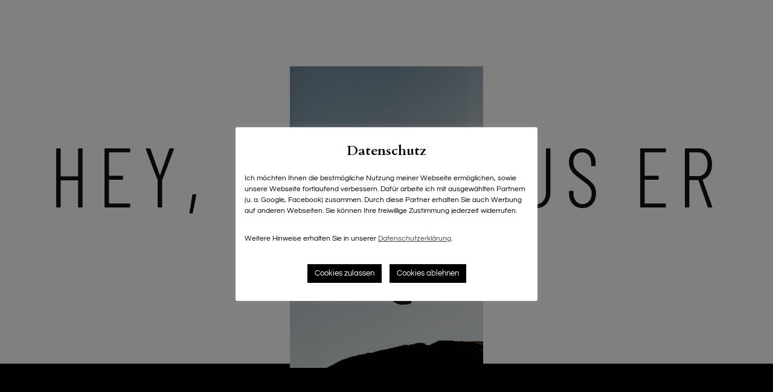

--- FILE ---
content_type: text/html; charset=UTF-8
request_url: https://juliuserler.de/
body_size: 18176
content:

<!doctype html>
<html lang="de" class="bg-primary no-js">
<head>
	<meta charset="UTF-8">
	<meta name="viewport" content="width=device-width, initial-scale=1">
	<script>(function(html){html.className = html.className.replace(/\bno-js\b/,'r-js')})(document.documentElement);</script>
<title>Julius Erler &#8211; Editorial&amp;Portrait Photographer</title>
<meta name='robots' content='max-image-preview:large' />
	<style>img:is([sizes="auto" i], [sizes^="auto," i]) { contain-intrinsic-size: 3000px 1500px }</style>
	<link rel="alternate" type="application/rss+xml" title="Julius Erler &raquo; Feed" href="https://juliuserler.de/feed/" />
<link rel="alternate" type="application/rss+xml" title="Julius Erler &raquo; Kommentar-Feed" href="https://juliuserler.de/comments/feed/" />
<script type="text/javascript">
/* <![CDATA[ */
window._wpemojiSettings = {"baseUrl":"https:\/\/s.w.org\/images\/core\/emoji\/16.0.1\/72x72\/","ext":".png","svgUrl":"https:\/\/s.w.org\/images\/core\/emoji\/16.0.1\/svg\/","svgExt":".svg","source":{"concatemoji":"https:\/\/juliuserler.de\/wp-includes\/js\/wp-emoji-release.min.js?ver=6.8.3"}};
/*! This file is auto-generated */
!function(s,n){var o,i,e;function c(e){try{var t={supportTests:e,timestamp:(new Date).valueOf()};sessionStorage.setItem(o,JSON.stringify(t))}catch(e){}}function p(e,t,n){e.clearRect(0,0,e.canvas.width,e.canvas.height),e.fillText(t,0,0);var t=new Uint32Array(e.getImageData(0,0,e.canvas.width,e.canvas.height).data),a=(e.clearRect(0,0,e.canvas.width,e.canvas.height),e.fillText(n,0,0),new Uint32Array(e.getImageData(0,0,e.canvas.width,e.canvas.height).data));return t.every(function(e,t){return e===a[t]})}function u(e,t){e.clearRect(0,0,e.canvas.width,e.canvas.height),e.fillText(t,0,0);for(var n=e.getImageData(16,16,1,1),a=0;a<n.data.length;a++)if(0!==n.data[a])return!1;return!0}function f(e,t,n,a){switch(t){case"flag":return n(e,"\ud83c\udff3\ufe0f\u200d\u26a7\ufe0f","\ud83c\udff3\ufe0f\u200b\u26a7\ufe0f")?!1:!n(e,"\ud83c\udde8\ud83c\uddf6","\ud83c\udde8\u200b\ud83c\uddf6")&&!n(e,"\ud83c\udff4\udb40\udc67\udb40\udc62\udb40\udc65\udb40\udc6e\udb40\udc67\udb40\udc7f","\ud83c\udff4\u200b\udb40\udc67\u200b\udb40\udc62\u200b\udb40\udc65\u200b\udb40\udc6e\u200b\udb40\udc67\u200b\udb40\udc7f");case"emoji":return!a(e,"\ud83e\udedf")}return!1}function g(e,t,n,a){var r="undefined"!=typeof WorkerGlobalScope&&self instanceof WorkerGlobalScope?new OffscreenCanvas(300,150):s.createElement("canvas"),o=r.getContext("2d",{willReadFrequently:!0}),i=(o.textBaseline="top",o.font="600 32px Arial",{});return e.forEach(function(e){i[e]=t(o,e,n,a)}),i}function t(e){var t=s.createElement("script");t.src=e,t.defer=!0,s.head.appendChild(t)}"undefined"!=typeof Promise&&(o="wpEmojiSettingsSupports",i=["flag","emoji"],n.supports={everything:!0,everythingExceptFlag:!0},e=new Promise(function(e){s.addEventListener("DOMContentLoaded",e,{once:!0})}),new Promise(function(t){var n=function(){try{var e=JSON.parse(sessionStorage.getItem(o));if("object"==typeof e&&"number"==typeof e.timestamp&&(new Date).valueOf()<e.timestamp+604800&&"object"==typeof e.supportTests)return e.supportTests}catch(e){}return null}();if(!n){if("undefined"!=typeof Worker&&"undefined"!=typeof OffscreenCanvas&&"undefined"!=typeof URL&&URL.createObjectURL&&"undefined"!=typeof Blob)try{var e="postMessage("+g.toString()+"("+[JSON.stringify(i),f.toString(),p.toString(),u.toString()].join(",")+"));",a=new Blob([e],{type:"text/javascript"}),r=new Worker(URL.createObjectURL(a),{name:"wpTestEmojiSupports"});return void(r.onmessage=function(e){c(n=e.data),r.terminate(),t(n)})}catch(e){}c(n=g(i,f,p,u))}t(n)}).then(function(e){for(var t in e)n.supports[t]=e[t],n.supports.everything=n.supports.everything&&n.supports[t],"flag"!==t&&(n.supports.everythingExceptFlag=n.supports.everythingExceptFlag&&n.supports[t]);n.supports.everythingExceptFlag=n.supports.everythingExceptFlag&&!n.supports.flag,n.DOMReady=!1,n.readyCallback=function(){n.DOMReady=!0}}).then(function(){return e}).then(function(){var e;n.supports.everything||(n.readyCallback(),(e=n.source||{}).concatemoji?t(e.concatemoji):e.wpemoji&&e.twemoji&&(t(e.twemoji),t(e.wpemoji)))}))}((window,document),window._wpemojiSettings);
/* ]]> */
</script>
<link rel='stylesheet' id='contact-form-7-css' href='https://juliuserler.de/wp-content/plugins/contact-form-7/includes/css/styles.css?ver=6.1.4' type='text/css' media='all' />
<link rel='stylesheet' id='vira-stylesheet-css' href='https://juliuserler.de/wp-content/themes/vira/assets/css/theme.min.css?ver=1.1.2' type='text/css' media='all' />
<link rel='stylesheet' id='vira-child-style-css' href='https://juliuserler.de/wp-content/themes/vira-child/style.css?ver=1.0.0' type='text/css' media='all' />
<link rel="https://api.w.org/" href="https://juliuserler.de/wp-json/" /><link rel="alternate" title="JSON" type="application/json" href="https://juliuserler.de/wp-json/wp/v2/pages/144" /><link rel="EditURI" type="application/rsd+xml" title="RSD" href="https://juliuserler.de/xmlrpc.php?rsd" />
<meta name="generator" content="WordPress 6.8.3" />
<link rel="canonical" href="https://juliuserler.de/" />
<link rel='shortlink' href='https://juliuserler.de/' />
<link rel="alternate" title="oEmbed (JSON)" type="application/json+oembed" href="https://juliuserler.de/wp-json/oembed/1.0/embed?url=https%3A%2F%2Fjuliuserler.de%2F" />
<link rel="alternate" title="oEmbed (XML)" type="text/xml+oembed" href="https://juliuserler.de/wp-json/oembed/1.0/embed?url=https%3A%2F%2Fjuliuserler.de%2F&#038;format=xml" />
<script type="text/javascript" src="https://juliuserler.de/wp-includes/js/jquery/jquery.min.js?ver=3.7.1" id="jquery-core-js"></script>
<script type="text/javascript" src="https://juliuserler.de/wp-includes/js/jquery/jquery-migrate.min.js?ver=3.4.1" id="jquery-migrate-js"></script>
<script type="text/javascript" src="https://juliuserler.de/wp-includes/js/dist/hooks.min.js?ver=4d63a3d491d11ffd8ac6" id="wp-hooks-js"></script>
<script type="text/javascript" src="https://juliuserler.de/wp-includes/js/dist/i18n.min.js?ver=5e580eb46a90c2b997e6" id="wp-i18n-js"></script>
<script type="text/javascript" id="wp-i18n-js-after">
/* <![CDATA[ */
wp.i18n.setLocaleData( { 'text direction\u0004ltr': [ 'ltr' ] } );
/* ]]> */
</script>
<script type="text/javascript" src="https://juliuserler.de/wp-content/plugins/contact-form-7/includes/swv/js/index.js?ver=6.1.4" id="swv-js"></script>
<script type="text/javascript" id="contact-form-7-js-translations">
/* <![CDATA[ */
( function( domain, translations ) {
	var localeData = translations.locale_data[ domain ] || translations.locale_data.messages;
	localeData[""].domain = domain;
	wp.i18n.setLocaleData( localeData, domain );
} )( "contact-form-7", {"translation-revision-date":"2025-10-26 03:28:49+0000","generator":"GlotPress\/4.0.3","domain":"messages","locale_data":{"messages":{"":{"domain":"messages","plural-forms":"nplurals=2; plural=n != 1;","lang":"de"},"This contact form is placed in the wrong place.":["Dieses Kontaktformular wurde an der falschen Stelle platziert."],"Error:":["Fehler:"]}},"comment":{"reference":"includes\/js\/index.js"}} );
/* ]]> */
</script>
<script type="text/javascript" id="contact-form-7-js-before">
/* <![CDATA[ */
var wpcf7 = {
    "api": {
        "root": "https:\/\/juliuserler.de\/wp-json\/",
        "namespace": "contact-form-7\/v1"
    }
};
/* ]]> */
</script>
<script type="text/javascript" src="https://juliuserler.de/wp-content/plugins/contact-form-7/includes/js/index.js?ver=6.1.4" id="contact-form-7-js"></script>
<script type="text/javascript" src="https://juliuserler.de/wp-content/themes/vira/assets/js/vendor/barba.min.js?ver=1.0.0" id="barba-js"></script>
<script type="text/javascript" src="https://juliuserler.de/wp-content/themes/vira/assets/js/vendor/swiper.min.js?ver=4.0.5" id="swiper-js"></script>
<script type="text/javascript" src="https://juliuserler.de/wp-content/themes/vira/assets/js/vendor/vendor.min.js?ver=1.1.2" id="vira-vendor-js"></script>
<script type="text/javascript" src="https://juliuserler.de/wp-includes/js/imagesloaded.min.js?ver=5.0.0" id="imagesloaded-js"></script>
<script type="text/javascript" id="vira-script-js-extra">
/* <![CDATA[ */
var vira_js_options = {"ajaxurl":"https:\/\/juliuserler.de\/wp-admin\/admin-ajax.php","homeurl":"https:\/\/juliuserler.de","show_intro":"1","animation_duration":"1000","color_palette":[{"name":"red","slug":"red","color":"#FF0001"},{"name":"Mojo","slug":"mojo","color":"#BB4C36"},{"name":"Quicksand","slug":"quicksand","color":"#B6928B"},{"name":"Salmon","slug":"salmon","color":"#ff8562"},{"name":"Black","slug":"black","color":"#000000"},{"name":"Kelp","slug":"kelp","color":"#414031"},{"name":"Gray","slug":"gray","color":"#868686"},{"name":"Pine Cone","slug":"pine-cone","color":"#6B5E53"},{"name":"Natural Gray","slug":"natural-gray","color":"#959089"},{"name":"Tea","slug":"tra","color":"#D7CEC8"},{"name":"Kangaroo","slug":"kangarooy","color":"#C5C8C1"},{"name":"Light Gray","slug":"light-gray","color":"#C0C0C0"},{"name":"Westar","slug":"westar","color":"#DDDAD6"},{"name":"Light","slug":"light","color":"#D8D6D7"},{"name":"White","slug":"white","color":"#FFF"}]};
/* ]]> */
</script>
<script type="text/javascript" src="https://juliuserler.de/wp-content/themes/vira/assets/js/vira-app.min.js?ver=1.1.2" id="vira-script-js"></script>
<link rel="icon" href="https://juliuserler.de/wp-content/uploads/2023/01/cropped-jep_favicon-32x32.png" sizes="32x32" />
<link rel="icon" href="https://juliuserler.de/wp-content/uploads/2023/01/cropped-jep_favicon-192x192.png" sizes="192x192" />
<link rel="apple-touch-icon" href="https://juliuserler.de/wp-content/uploads/2023/01/cropped-jep_favicon-180x180.png" />
<meta name="msapplication-TileImage" content="https://juliuserler.de/wp-content/uploads/2023/01/cropped-jep_favicon-270x270.png" />
		<style type="text/css" id="wp-custom-css">
			#cookie-law-info-bar{
	
}
#cookie-law-info-bar .cli_messagebar_head{
	font-size:1.5em;
	margin-bottom:1em;
}
#cookie-law-info-bar p{
	text-align:left;
	margin-bottom:0.5em;
	font-size:0.8em;
}
.site-branding img{
	max-height:50px!important;
}
::selection{
	background:black;
	color:white;
}
.z-index99{
	z-index:99;
}

.wp-block-button .has-red-color{
	color:#ff0001;
}
.slide-info .wp-block-button__link{
	color:#000;
}		</style>
		<style id="kirki-inline-styles">.bg-primary, .bg-header{background-color:#ffffff;color:#121212;}.bg-accent{background-color:#BB4C36;color:#ffffff;}.text-accent, .r-archive .hentry.sticky .title{color:#BB4C36;}textarea.r-error, input.r-error{border-color:#BB4C36;}.bg-header{background-color:#ffffff;color:#121212;}.bg-menu{background-color:#000000;}.bg-menu, .text-color-menu{color:#ffffff;}.bg-menu svg, .text-color-menu svg{fill:#ffffff;}.main-navigation li a:hover, .main-navigation .current-menu-item > a{color:#FF0001;}.bg-intro{background-color:#000000;}.bg-intro, .text-color-intro{color:#ffffff;}.bg-intro svg, .text-color-intro svg{fill:#ffffff;}.bg-sidebar{background-color:#C0C0C0;color:#000;}.bg-sidebar svg{fill:#000;}.has-red-color{color:#FF0001;}.has-red-background-color, .bg-red{background-color:#FF0001;}.has-mojo-color{color:#BB4C36;}.has-mojo-background-color, .bg-mojo{background-color:#BB4C36;}.has-quicksand-color{color:#B6928B;}.has-quicksand-background-color, .bg-quicksand{background-color:#B6928B;}.has-salmon-color{color:#ff8562;}.has-salmon-background-color, .bg-salmon{background-color:#ff8562;}.has-black-color{color:#000000;}.has-black-background-color, .bg-black{background-color:#000000;}.has-kelp-color{color:#414031;}.has-kelp-background-color, .bg-kelp{background-color:#414031;}.has-gray-color{color:#868686;}.has-gray-background-color, .bg-gray{background-color:#868686;}.has-pine-cone-color{color:#6B5E53;}.has-pine-cone-background-color, .bg-pine-cone{background-color:#6B5E53;}.has-natural-gray-color{color:#959089;}.has-natural-gray-background-color, .bg-natural-gray{background-color:#959089;}.has-tra-color{color:#D7CEC8;}.has-tra-background-color, .bg-tra{background-color:#D7CEC8;}.has-kangarooy-color{color:#C5C8C1;}.has-kangarooy-background-color, .bg-kangarooy{background-color:#C5C8C1;}.has-light-gray-color{color:#C0C0C0;}.has-light-gray-background-color, .bg-light-gray{background-color:#C0C0C0;}.has-westar-color{color:#DDDAD6;}.has-westar-background-color, .bg-westar{background-color:#DDDAD6;}.has-light-color{color:#D8D6D7;}.has-light-background-color, .bg-light{background-color:#D8D6D7;}.has-white-color{color:#FFF;}.has-white-background-color, .bg-white{background-color:#FFF;}body{font-family:Questrial;font-weight:400;}h1, h2, h3, h4, h5, h6, .h1, .h2, .h3, .h4, .h5, .h6, .h7, .font-heading, .has-drop-cap:not(:focus)::first-letter, .wp-block-quote.is-style-large, .wp-block-latest-posts > li > a{font-family:Cardo;font-weight:700;}.font-secondary{font-family:Barlow Condensed;font-weight:300;}.main-navigation .lvl-0 > a{font-family:Barlow Condensed;font-weight:400;letter-spacing:0.25em;text-transform:uppercase;}.main-navigation .lvl-1 a{font-family:Questrial;font-weight:400;letter-spacing:0px;text-transform:lowercase;}/* vietnamese */
@font-face {
  font-family: 'Questrial';
  font-style: normal;
  font-weight: 400;
  font-display: swap;
  src: url(https://juliuserler.de/wp-content/fonts/questrial/QdVUSTchPBm7nuUeVf70sSFlq20.woff2) format('woff2');
  unicode-range: U+0102-0103, U+0110-0111, U+0128-0129, U+0168-0169, U+01A0-01A1, U+01AF-01B0, U+0300-0301, U+0303-0304, U+0308-0309, U+0323, U+0329, U+1EA0-1EF9, U+20AB;
}
/* latin-ext */
@font-face {
  font-family: 'Questrial';
  font-style: normal;
  font-weight: 400;
  font-display: swap;
  src: url(https://juliuserler.de/wp-content/fonts/questrial/QdVUSTchPBm7nuUeVf70sCFlq20.woff2) format('woff2');
  unicode-range: U+0100-02BA, U+02BD-02C5, U+02C7-02CC, U+02CE-02D7, U+02DD-02FF, U+0304, U+0308, U+0329, U+1D00-1DBF, U+1E00-1E9F, U+1EF2-1EFF, U+2020, U+20A0-20AB, U+20AD-20C0, U+2113, U+2C60-2C7F, U+A720-A7FF;
}
/* latin */
@font-face {
  font-family: 'Questrial';
  font-style: normal;
  font-weight: 400;
  font-display: swap;
  src: url(https://juliuserler.de/wp-content/fonts/questrial/QdVUSTchPBm7nuUeVf70viFl.woff2) format('woff2');
  unicode-range: U+0000-00FF, U+0131, U+0152-0153, U+02BB-02BC, U+02C6, U+02DA, U+02DC, U+0304, U+0308, U+0329, U+2000-206F, U+20AC, U+2122, U+2191, U+2193, U+2212, U+2215, U+FEFF, U+FFFD;
}/* gothic */
@font-face {
  font-family: 'Cardo';
  font-style: normal;
  font-weight: 700;
  font-display: swap;
  src: url(https://juliuserler.de/wp-content/fonts/cardo/wlpygwjKBV1pqhND-ZQh-WN3aQ.woff2) format('woff2');
  unicode-range: U+0304-0305, U+0308, U+0331, U+10330-1034A;
}
/* greek-ext */
@font-face {
  font-family: 'Cardo';
  font-style: normal;
  font-weight: 700;
  font-display: swap;
  src: url(https://juliuserler.de/wp-content/fonts/cardo/wlpygwjKBV1pqhND-ZQa-WN3aQ.woff2) format('woff2');
  unicode-range: U+1F00-1FFF;
}
/* greek */
@font-face {
  font-family: 'Cardo';
  font-style: normal;
  font-weight: 700;
  font-display: swap;
  src: url(https://juliuserler.de/wp-content/fonts/cardo/wlpygwjKBV1pqhND-ZQV-WN3aQ.woff2) format('woff2');
  unicode-range: U+0370-0377, U+037A-037F, U+0384-038A, U+038C, U+038E-03A1, U+03A3-03FF;
}
/* hebrew */
@font-face {
  font-family: 'Cardo';
  font-style: normal;
  font-weight: 700;
  font-display: swap;
  src: url(https://juliuserler.de/wp-content/fonts/cardo/wlpygwjKBV1pqhND-ZQU-WN3aQ.woff2) format('woff2');
  unicode-range: U+0307-0308, U+0590-05FF, U+200C-2010, U+20AA, U+25CC, U+FB1D-FB4F;
}
/* old-italic */
@font-face {
  font-family: 'Cardo';
  font-style: normal;
  font-weight: 700;
  font-display: swap;
  src: url(https://juliuserler.de/wp-content/fonts/cardo/wlpygwjKBV1pqhND-ZRU-WN3aQ.woff2) format('woff2');
  unicode-range: U+10300-1032F;
}
/* runic */
@font-face {
  font-family: 'Cardo';
  font-style: normal;
  font-weight: 700;
  font-display: swap;
  src: url(https://juliuserler.de/wp-content/fonts/cardo/wlpygwjKBV1pqhND-ZQi-WN3aQ.woff2) format('woff2');
  unicode-range: U+16A0-16F8;
}
/* latin-ext */
@font-face {
  font-family: 'Cardo';
  font-style: normal;
  font-weight: 700;
  font-display: swap;
  src: url(https://juliuserler.de/wp-content/fonts/cardo/wlpygwjKBV1pqhND-ZQY-WN3aQ.woff2) format('woff2');
  unicode-range: U+0100-02BA, U+02BD-02C5, U+02C7-02CC, U+02CE-02D7, U+02DD-02FF, U+0304, U+0308, U+0329, U+1D00-1DBF, U+1E00-1E9F, U+1EF2-1EFF, U+2020, U+20A0-20AB, U+20AD-20C0, U+2113, U+2C60-2C7F, U+A720-A7FF;
}
/* latin */
@font-face {
  font-family: 'Cardo';
  font-style: normal;
  font-weight: 700;
  font-display: swap;
  src: url(https://juliuserler.de/wp-content/fonts/cardo/wlpygwjKBV1pqhND-ZQW-WM.woff2) format('woff2');
  unicode-range: U+0000-00FF, U+0131, U+0152-0153, U+02BB-02BC, U+02C6, U+02DA, U+02DC, U+0304, U+0308, U+0329, U+2000-206F, U+20AC, U+2122, U+2191, U+2193, U+2212, U+2215, U+FEFF, U+FFFD;
}/* vietnamese */
@font-face {
  font-family: 'Barlow Condensed';
  font-style: normal;
  font-weight: 300;
  font-display: swap;
  src: url(https://juliuserler.de/wp-content/fonts/barlow-condensed/HTxwL3I-JCGChYJ8VI-L6OO_au7B47rxz3nWuZEC.woff2) format('woff2');
  unicode-range: U+0102-0103, U+0110-0111, U+0128-0129, U+0168-0169, U+01A0-01A1, U+01AF-01B0, U+0300-0301, U+0303-0304, U+0308-0309, U+0323, U+0329, U+1EA0-1EF9, U+20AB;
}
/* latin-ext */
@font-face {
  font-family: 'Barlow Condensed';
  font-style: normal;
  font-weight: 300;
  font-display: swap;
  src: url(https://juliuserler.de/wp-content/fonts/barlow-condensed/HTxwL3I-JCGChYJ8VI-L6OO_au7B47rxz3jWuZEC.woff2) format('woff2');
  unicode-range: U+0100-02BA, U+02BD-02C5, U+02C7-02CC, U+02CE-02D7, U+02DD-02FF, U+0304, U+0308, U+0329, U+1D00-1DBF, U+1E00-1E9F, U+1EF2-1EFF, U+2020, U+20A0-20AB, U+20AD-20C0, U+2113, U+2C60-2C7F, U+A720-A7FF;
}
/* latin */
@font-face {
  font-family: 'Barlow Condensed';
  font-style: normal;
  font-weight: 300;
  font-display: swap;
  src: url(https://juliuserler.de/wp-content/fonts/barlow-condensed/HTxwL3I-JCGChYJ8VI-L6OO_au7B47rxz3bWuQ.woff2) format('woff2');
  unicode-range: U+0000-00FF, U+0131, U+0152-0153, U+02BB-02BC, U+02C6, U+02DA, U+02DC, U+0304, U+0308, U+0329, U+2000-206F, U+20AC, U+2122, U+2191, U+2193, U+2212, U+2215, U+FEFF, U+FFFD;
}
/* vietnamese */
@font-face {
  font-family: 'Barlow Condensed';
  font-style: normal;
  font-weight: 400;
  font-display: swap;
  src: url(https://juliuserler.de/wp-content/fonts/barlow-condensed/HTx3L3I-JCGChYJ8VI-L6OO_au7B6x7T2kn3.woff2) format('woff2');
  unicode-range: U+0102-0103, U+0110-0111, U+0128-0129, U+0168-0169, U+01A0-01A1, U+01AF-01B0, U+0300-0301, U+0303-0304, U+0308-0309, U+0323, U+0329, U+1EA0-1EF9, U+20AB;
}
/* latin-ext */
@font-face {
  font-family: 'Barlow Condensed';
  font-style: normal;
  font-weight: 400;
  font-display: swap;
  src: url(https://juliuserler.de/wp-content/fonts/barlow-condensed/HTx3L3I-JCGChYJ8VI-L6OO_au7B6x_T2kn3.woff2) format('woff2');
  unicode-range: U+0100-02BA, U+02BD-02C5, U+02C7-02CC, U+02CE-02D7, U+02DD-02FF, U+0304, U+0308, U+0329, U+1D00-1DBF, U+1E00-1E9F, U+1EF2-1EFF, U+2020, U+20A0-20AB, U+20AD-20C0, U+2113, U+2C60-2C7F, U+A720-A7FF;
}
/* latin */
@font-face {
  font-family: 'Barlow Condensed';
  font-style: normal;
  font-weight: 400;
  font-display: swap;
  src: url(https://juliuserler.de/wp-content/fonts/barlow-condensed/HTx3L3I-JCGChYJ8VI-L6OO_au7B6xHT2g.woff2) format('woff2');
  unicode-range: U+0000-00FF, U+0131, U+0152-0153, U+02BB-02BC, U+02C6, U+02DA, U+02DC, U+0304, U+0308, U+0329, U+2000-206F, U+20AC, U+2122, U+2191, U+2193, U+2212, U+2215, U+FEFF, U+FFFD;
}/* vietnamese */
@font-face {
  font-family: 'Questrial';
  font-style: normal;
  font-weight: 400;
  font-display: swap;
  src: url(https://juliuserler.de/wp-content/fonts/questrial/QdVUSTchPBm7nuUeVf70sSFlq20.woff2) format('woff2');
  unicode-range: U+0102-0103, U+0110-0111, U+0128-0129, U+0168-0169, U+01A0-01A1, U+01AF-01B0, U+0300-0301, U+0303-0304, U+0308-0309, U+0323, U+0329, U+1EA0-1EF9, U+20AB;
}
/* latin-ext */
@font-face {
  font-family: 'Questrial';
  font-style: normal;
  font-weight: 400;
  font-display: swap;
  src: url(https://juliuserler.de/wp-content/fonts/questrial/QdVUSTchPBm7nuUeVf70sCFlq20.woff2) format('woff2');
  unicode-range: U+0100-02BA, U+02BD-02C5, U+02C7-02CC, U+02CE-02D7, U+02DD-02FF, U+0304, U+0308, U+0329, U+1D00-1DBF, U+1E00-1E9F, U+1EF2-1EFF, U+2020, U+20A0-20AB, U+20AD-20C0, U+2113, U+2C60-2C7F, U+A720-A7FF;
}
/* latin */
@font-face {
  font-family: 'Questrial';
  font-style: normal;
  font-weight: 400;
  font-display: swap;
  src: url(https://juliuserler.de/wp-content/fonts/questrial/QdVUSTchPBm7nuUeVf70viFl.woff2) format('woff2');
  unicode-range: U+0000-00FF, U+0131, U+0152-0153, U+02BB-02BC, U+02C6, U+02DA, U+02DC, U+0304, U+0308, U+0329, U+2000-206F, U+20AC, U+2122, U+2191, U+2193, U+2212, U+2215, U+FEFF, U+FFFD;
}/* gothic */
@font-face {
  font-family: 'Cardo';
  font-style: normal;
  font-weight: 700;
  font-display: swap;
  src: url(https://juliuserler.de/wp-content/fonts/cardo/wlpygwjKBV1pqhND-ZQh-WN3aQ.woff2) format('woff2');
  unicode-range: U+0304-0305, U+0308, U+0331, U+10330-1034A;
}
/* greek-ext */
@font-face {
  font-family: 'Cardo';
  font-style: normal;
  font-weight: 700;
  font-display: swap;
  src: url(https://juliuserler.de/wp-content/fonts/cardo/wlpygwjKBV1pqhND-ZQa-WN3aQ.woff2) format('woff2');
  unicode-range: U+1F00-1FFF;
}
/* greek */
@font-face {
  font-family: 'Cardo';
  font-style: normal;
  font-weight: 700;
  font-display: swap;
  src: url(https://juliuserler.de/wp-content/fonts/cardo/wlpygwjKBV1pqhND-ZQV-WN3aQ.woff2) format('woff2');
  unicode-range: U+0370-0377, U+037A-037F, U+0384-038A, U+038C, U+038E-03A1, U+03A3-03FF;
}
/* hebrew */
@font-face {
  font-family: 'Cardo';
  font-style: normal;
  font-weight: 700;
  font-display: swap;
  src: url(https://juliuserler.de/wp-content/fonts/cardo/wlpygwjKBV1pqhND-ZQU-WN3aQ.woff2) format('woff2');
  unicode-range: U+0307-0308, U+0590-05FF, U+200C-2010, U+20AA, U+25CC, U+FB1D-FB4F;
}
/* old-italic */
@font-face {
  font-family: 'Cardo';
  font-style: normal;
  font-weight: 700;
  font-display: swap;
  src: url(https://juliuserler.de/wp-content/fonts/cardo/wlpygwjKBV1pqhND-ZRU-WN3aQ.woff2) format('woff2');
  unicode-range: U+10300-1032F;
}
/* runic */
@font-face {
  font-family: 'Cardo';
  font-style: normal;
  font-weight: 700;
  font-display: swap;
  src: url(https://juliuserler.de/wp-content/fonts/cardo/wlpygwjKBV1pqhND-ZQi-WN3aQ.woff2) format('woff2');
  unicode-range: U+16A0-16F8;
}
/* latin-ext */
@font-face {
  font-family: 'Cardo';
  font-style: normal;
  font-weight: 700;
  font-display: swap;
  src: url(https://juliuserler.de/wp-content/fonts/cardo/wlpygwjKBV1pqhND-ZQY-WN3aQ.woff2) format('woff2');
  unicode-range: U+0100-02BA, U+02BD-02C5, U+02C7-02CC, U+02CE-02D7, U+02DD-02FF, U+0304, U+0308, U+0329, U+1D00-1DBF, U+1E00-1E9F, U+1EF2-1EFF, U+2020, U+20A0-20AB, U+20AD-20C0, U+2113, U+2C60-2C7F, U+A720-A7FF;
}
/* latin */
@font-face {
  font-family: 'Cardo';
  font-style: normal;
  font-weight: 700;
  font-display: swap;
  src: url(https://juliuserler.de/wp-content/fonts/cardo/wlpygwjKBV1pqhND-ZQW-WM.woff2) format('woff2');
  unicode-range: U+0000-00FF, U+0131, U+0152-0153, U+02BB-02BC, U+02C6, U+02DA, U+02DC, U+0304, U+0308, U+0329, U+2000-206F, U+20AC, U+2122, U+2191, U+2193, U+2212, U+2215, U+FEFF, U+FFFD;
}/* vietnamese */
@font-face {
  font-family: 'Barlow Condensed';
  font-style: normal;
  font-weight: 300;
  font-display: swap;
  src: url(https://juliuserler.de/wp-content/fonts/barlow-condensed/HTxwL3I-JCGChYJ8VI-L6OO_au7B47rxz3nWuZEC.woff2) format('woff2');
  unicode-range: U+0102-0103, U+0110-0111, U+0128-0129, U+0168-0169, U+01A0-01A1, U+01AF-01B0, U+0300-0301, U+0303-0304, U+0308-0309, U+0323, U+0329, U+1EA0-1EF9, U+20AB;
}
/* latin-ext */
@font-face {
  font-family: 'Barlow Condensed';
  font-style: normal;
  font-weight: 300;
  font-display: swap;
  src: url(https://juliuserler.de/wp-content/fonts/barlow-condensed/HTxwL3I-JCGChYJ8VI-L6OO_au7B47rxz3jWuZEC.woff2) format('woff2');
  unicode-range: U+0100-02BA, U+02BD-02C5, U+02C7-02CC, U+02CE-02D7, U+02DD-02FF, U+0304, U+0308, U+0329, U+1D00-1DBF, U+1E00-1E9F, U+1EF2-1EFF, U+2020, U+20A0-20AB, U+20AD-20C0, U+2113, U+2C60-2C7F, U+A720-A7FF;
}
/* latin */
@font-face {
  font-family: 'Barlow Condensed';
  font-style: normal;
  font-weight: 300;
  font-display: swap;
  src: url(https://juliuserler.de/wp-content/fonts/barlow-condensed/HTxwL3I-JCGChYJ8VI-L6OO_au7B47rxz3bWuQ.woff2) format('woff2');
  unicode-range: U+0000-00FF, U+0131, U+0152-0153, U+02BB-02BC, U+02C6, U+02DA, U+02DC, U+0304, U+0308, U+0329, U+2000-206F, U+20AC, U+2122, U+2191, U+2193, U+2212, U+2215, U+FEFF, U+FFFD;
}
/* vietnamese */
@font-face {
  font-family: 'Barlow Condensed';
  font-style: normal;
  font-weight: 400;
  font-display: swap;
  src: url(https://juliuserler.de/wp-content/fonts/barlow-condensed/HTx3L3I-JCGChYJ8VI-L6OO_au7B6x7T2kn3.woff2) format('woff2');
  unicode-range: U+0102-0103, U+0110-0111, U+0128-0129, U+0168-0169, U+01A0-01A1, U+01AF-01B0, U+0300-0301, U+0303-0304, U+0308-0309, U+0323, U+0329, U+1EA0-1EF9, U+20AB;
}
/* latin-ext */
@font-face {
  font-family: 'Barlow Condensed';
  font-style: normal;
  font-weight: 400;
  font-display: swap;
  src: url(https://juliuserler.de/wp-content/fonts/barlow-condensed/HTx3L3I-JCGChYJ8VI-L6OO_au7B6x_T2kn3.woff2) format('woff2');
  unicode-range: U+0100-02BA, U+02BD-02C5, U+02C7-02CC, U+02CE-02D7, U+02DD-02FF, U+0304, U+0308, U+0329, U+1D00-1DBF, U+1E00-1E9F, U+1EF2-1EFF, U+2020, U+20A0-20AB, U+20AD-20C0, U+2113, U+2C60-2C7F, U+A720-A7FF;
}
/* latin */
@font-face {
  font-family: 'Barlow Condensed';
  font-style: normal;
  font-weight: 400;
  font-display: swap;
  src: url(https://juliuserler.de/wp-content/fonts/barlow-condensed/HTx3L3I-JCGChYJ8VI-L6OO_au7B6xHT2g.woff2) format('woff2');
  unicode-range: U+0000-00FF, U+0131, U+0152-0153, U+02BB-02BC, U+02C6, U+02DA, U+02DC, U+0304, U+0308, U+0329, U+2000-206F, U+20AC, U+2122, U+2191, U+2193, U+2212, U+2215, U+FEFF, U+FFFD;
}/* vietnamese */
@font-face {
  font-family: 'Questrial';
  font-style: normal;
  font-weight: 400;
  font-display: swap;
  src: url(https://juliuserler.de/wp-content/fonts/questrial/QdVUSTchPBm7nuUeVf70sSFlq20.woff2) format('woff2');
  unicode-range: U+0102-0103, U+0110-0111, U+0128-0129, U+0168-0169, U+01A0-01A1, U+01AF-01B0, U+0300-0301, U+0303-0304, U+0308-0309, U+0323, U+0329, U+1EA0-1EF9, U+20AB;
}
/* latin-ext */
@font-face {
  font-family: 'Questrial';
  font-style: normal;
  font-weight: 400;
  font-display: swap;
  src: url(https://juliuserler.de/wp-content/fonts/questrial/QdVUSTchPBm7nuUeVf70sCFlq20.woff2) format('woff2');
  unicode-range: U+0100-02BA, U+02BD-02C5, U+02C7-02CC, U+02CE-02D7, U+02DD-02FF, U+0304, U+0308, U+0329, U+1D00-1DBF, U+1E00-1E9F, U+1EF2-1EFF, U+2020, U+20A0-20AB, U+20AD-20C0, U+2113, U+2C60-2C7F, U+A720-A7FF;
}
/* latin */
@font-face {
  font-family: 'Questrial';
  font-style: normal;
  font-weight: 400;
  font-display: swap;
  src: url(https://juliuserler.de/wp-content/fonts/questrial/QdVUSTchPBm7nuUeVf70viFl.woff2) format('woff2');
  unicode-range: U+0000-00FF, U+0131, U+0152-0153, U+02BB-02BC, U+02C6, U+02DA, U+02DC, U+0304, U+0308, U+0329, U+2000-206F, U+20AC, U+2122, U+2191, U+2193, U+2212, U+2215, U+FEFF, U+FFFD;
}/* gothic */
@font-face {
  font-family: 'Cardo';
  font-style: normal;
  font-weight: 700;
  font-display: swap;
  src: url(https://juliuserler.de/wp-content/fonts/cardo/wlpygwjKBV1pqhND-ZQh-WN3aQ.woff2) format('woff2');
  unicode-range: U+0304-0305, U+0308, U+0331, U+10330-1034A;
}
/* greek-ext */
@font-face {
  font-family: 'Cardo';
  font-style: normal;
  font-weight: 700;
  font-display: swap;
  src: url(https://juliuserler.de/wp-content/fonts/cardo/wlpygwjKBV1pqhND-ZQa-WN3aQ.woff2) format('woff2');
  unicode-range: U+1F00-1FFF;
}
/* greek */
@font-face {
  font-family: 'Cardo';
  font-style: normal;
  font-weight: 700;
  font-display: swap;
  src: url(https://juliuserler.de/wp-content/fonts/cardo/wlpygwjKBV1pqhND-ZQV-WN3aQ.woff2) format('woff2');
  unicode-range: U+0370-0377, U+037A-037F, U+0384-038A, U+038C, U+038E-03A1, U+03A3-03FF;
}
/* hebrew */
@font-face {
  font-family: 'Cardo';
  font-style: normal;
  font-weight: 700;
  font-display: swap;
  src: url(https://juliuserler.de/wp-content/fonts/cardo/wlpygwjKBV1pqhND-ZQU-WN3aQ.woff2) format('woff2');
  unicode-range: U+0307-0308, U+0590-05FF, U+200C-2010, U+20AA, U+25CC, U+FB1D-FB4F;
}
/* old-italic */
@font-face {
  font-family: 'Cardo';
  font-style: normal;
  font-weight: 700;
  font-display: swap;
  src: url(https://juliuserler.de/wp-content/fonts/cardo/wlpygwjKBV1pqhND-ZRU-WN3aQ.woff2) format('woff2');
  unicode-range: U+10300-1032F;
}
/* runic */
@font-face {
  font-family: 'Cardo';
  font-style: normal;
  font-weight: 700;
  font-display: swap;
  src: url(https://juliuserler.de/wp-content/fonts/cardo/wlpygwjKBV1pqhND-ZQi-WN3aQ.woff2) format('woff2');
  unicode-range: U+16A0-16F8;
}
/* latin-ext */
@font-face {
  font-family: 'Cardo';
  font-style: normal;
  font-weight: 700;
  font-display: swap;
  src: url(https://juliuserler.de/wp-content/fonts/cardo/wlpygwjKBV1pqhND-ZQY-WN3aQ.woff2) format('woff2');
  unicode-range: U+0100-02BA, U+02BD-02C5, U+02C7-02CC, U+02CE-02D7, U+02DD-02FF, U+0304, U+0308, U+0329, U+1D00-1DBF, U+1E00-1E9F, U+1EF2-1EFF, U+2020, U+20A0-20AB, U+20AD-20C0, U+2113, U+2C60-2C7F, U+A720-A7FF;
}
/* latin */
@font-face {
  font-family: 'Cardo';
  font-style: normal;
  font-weight: 700;
  font-display: swap;
  src: url(https://juliuserler.de/wp-content/fonts/cardo/wlpygwjKBV1pqhND-ZQW-WM.woff2) format('woff2');
  unicode-range: U+0000-00FF, U+0131, U+0152-0153, U+02BB-02BC, U+02C6, U+02DA, U+02DC, U+0304, U+0308, U+0329, U+2000-206F, U+20AC, U+2122, U+2191, U+2193, U+2212, U+2215, U+FEFF, U+FFFD;
}/* vietnamese */
@font-face {
  font-family: 'Barlow Condensed';
  font-style: normal;
  font-weight: 300;
  font-display: swap;
  src: url(https://juliuserler.de/wp-content/fonts/barlow-condensed/HTxwL3I-JCGChYJ8VI-L6OO_au7B47rxz3nWuZEC.woff2) format('woff2');
  unicode-range: U+0102-0103, U+0110-0111, U+0128-0129, U+0168-0169, U+01A0-01A1, U+01AF-01B0, U+0300-0301, U+0303-0304, U+0308-0309, U+0323, U+0329, U+1EA0-1EF9, U+20AB;
}
/* latin-ext */
@font-face {
  font-family: 'Barlow Condensed';
  font-style: normal;
  font-weight: 300;
  font-display: swap;
  src: url(https://juliuserler.de/wp-content/fonts/barlow-condensed/HTxwL3I-JCGChYJ8VI-L6OO_au7B47rxz3jWuZEC.woff2) format('woff2');
  unicode-range: U+0100-02BA, U+02BD-02C5, U+02C7-02CC, U+02CE-02D7, U+02DD-02FF, U+0304, U+0308, U+0329, U+1D00-1DBF, U+1E00-1E9F, U+1EF2-1EFF, U+2020, U+20A0-20AB, U+20AD-20C0, U+2113, U+2C60-2C7F, U+A720-A7FF;
}
/* latin */
@font-face {
  font-family: 'Barlow Condensed';
  font-style: normal;
  font-weight: 300;
  font-display: swap;
  src: url(https://juliuserler.de/wp-content/fonts/barlow-condensed/HTxwL3I-JCGChYJ8VI-L6OO_au7B47rxz3bWuQ.woff2) format('woff2');
  unicode-range: U+0000-00FF, U+0131, U+0152-0153, U+02BB-02BC, U+02C6, U+02DA, U+02DC, U+0304, U+0308, U+0329, U+2000-206F, U+20AC, U+2122, U+2191, U+2193, U+2212, U+2215, U+FEFF, U+FFFD;
}
/* vietnamese */
@font-face {
  font-family: 'Barlow Condensed';
  font-style: normal;
  font-weight: 400;
  font-display: swap;
  src: url(https://juliuserler.de/wp-content/fonts/barlow-condensed/HTx3L3I-JCGChYJ8VI-L6OO_au7B6x7T2kn3.woff2) format('woff2');
  unicode-range: U+0102-0103, U+0110-0111, U+0128-0129, U+0168-0169, U+01A0-01A1, U+01AF-01B0, U+0300-0301, U+0303-0304, U+0308-0309, U+0323, U+0329, U+1EA0-1EF9, U+20AB;
}
/* latin-ext */
@font-face {
  font-family: 'Barlow Condensed';
  font-style: normal;
  font-weight: 400;
  font-display: swap;
  src: url(https://juliuserler.de/wp-content/fonts/barlow-condensed/HTx3L3I-JCGChYJ8VI-L6OO_au7B6x_T2kn3.woff2) format('woff2');
  unicode-range: U+0100-02BA, U+02BD-02C5, U+02C7-02CC, U+02CE-02D7, U+02DD-02FF, U+0304, U+0308, U+0329, U+1D00-1DBF, U+1E00-1E9F, U+1EF2-1EFF, U+2020, U+20A0-20AB, U+20AD-20C0, U+2113, U+2C60-2C7F, U+A720-A7FF;
}
/* latin */
@font-face {
  font-family: 'Barlow Condensed';
  font-style: normal;
  font-weight: 400;
  font-display: swap;
  src: url(https://juliuserler.de/wp-content/fonts/barlow-condensed/HTx3L3I-JCGChYJ8VI-L6OO_au7B6xHT2g.woff2) format('woff2');
  unicode-range: U+0000-00FF, U+0131, U+0152-0153, U+02BB-02BC, U+02C6, U+02DA, U+02DC, U+0304, U+0308, U+0329, U+2000-206F, U+20AC, U+2122, U+2191, U+2193, U+2212, U+2215, U+FEFF, U+FFFD;
}</style></head>

<body class="home wp-singular page-template page-template-template-home-portfolio page-template-template-home-portfolio-php page page-id-144 wp-custom-logo wp-embed-responsive wp-theme-vira wp-child-theme-vira-child ajax-enabled animatescroll-enabled has-menu header-style_top" data-bg-color="" data-text-color="black">

<div id="r-intro" class="offcanvas full r-intro is-style-single">
    <div class="offcanvas-inner">
       
        <div class="intro-fg abs-full">
            <div class="r-intro-title px-1">
                <h2 class="page-title title h1 is-style-label font-secondary">Hey, I&#8217;m Julius Erler</h2>
            </div>

            <div class="intro-images-wrap">
                <div class="intro-images abs-full"></div>
            </div>
        </div>

        <div class="intro-bg abs-full">
            <div class="bg-container abs-full bg-intro"></div>
            <div class="intro-bg-inner abs-full text-color-intro">
                <div class="r-intro-title px-1">
                    <h2 class="page-title title h1 is-style-label font-secondary">Hey, I&#8217;m Julius Erler</h2>
                </div>
                <div class="intro-images-wrap">
                    <div class="intro-images abs-full"></div>
                </div>
            </div>
        </div>

    </div>
</div><div id="r-zoom-image" style="display: none;">
    <div class="pan-inner">
        <div class="pan">
            <div class="part-wrap"><div class="image-part"></div></div>
        </div>
    </div>
    <div class="gallery-nav">
        <div class="bg-primary abs-full"></div>
        <div class="nav-links text-color-primary">
            <span class="prev-slide nav-link arrow-link arrow-prev"><svg class="svg-icon 36" aria-hidden="true" role="img" focusable="false" width="100" height="30" viewBox="0 0 100 30" xmlns="http://www.w3.org/2000/svg"><g><path d="M6.946 7.126a.184.184 0 0 0 0-.26L1.1 1.057c-.172-.171-.43.086-.258.258l5.392 5.373c.073.073.047.131-.054.131.085.281.103.446.054.494L.842 12.687c-.171.17.086.428.258.257l5.846-5.818z" stroke-width=".6" fill="none" fill-rule="evenodd"></path><line x1="0" y1="7" x2="50" y2="7"></line></g></svg><svg class="svg-icon fallback-icon" aria-hidden="true" role="img" focusable="false" xmlns="http://www.w3.org/2000/svg" version="1.1" x="0px" y="0px" viewBox="0 0 64 64" style="enable-background:new 0 0 64 64;" xml:space="preserve"><polygon xmlns="http://www.w3.org/2000/svg" points="10.707,23.707 9.146,22.293 0,31.293 0,32.707 9.146,41.707 10.634,40.293 3.414,33 64,33 64,31 3.414,31"/></svg></span>
            <span class="gallery-counter has-small-font-size"><span class="gallery-counter-number gallery-counter-number--current"></span> / <span class="gallery-counter-number gallery-counter-number--total"></span></span>
            <span class="next-slide nav-link arrow-link arrow-next"><svg class="svg-icon 36" aria-hidden="true" role="img" focusable="false" width="100" height="30" viewBox="0 0 100 30" xmlns="http://www.w3.org/2000/svg"><g><path d="M6.946 7.126a.184.184 0 0 0 0-.26L1.1 1.057c-.172-.171-.43.086-.258.258l5.392 5.373c.073.073.047.131-.054.131.085.281.103.446.054.494L.842 12.687c-.171.17.086.428.258.257l5.846-5.818z" stroke-width=".6" fill="none" fill-rule="evenodd"></path><line x1="0" y1="7" x2="50" y2="7"></line></g></svg><svg class="svg-icon fallback-icon" aria-hidden="true" role="img" focusable="false" xmlns="http://www.w3.org/2000/svg" version="1.1" x="0px" y="0px" viewBox="0 0 64 64" style="enable-background:new 0 0 64 64;" xml:space="preserve"><polygon points="53.293,40.293 54.854,41.707 64,32.707 64,31.293 54.854,22.293 53.366,23.707 60.586,31 0,31 0,33 60.586,33"/></svg></span>
        </div>
    </div>
</div>
<header id="masthead" class="site-header r-header bg-header">
	<div class="header-item site-branding">
            
        <a href="https://juliuserler.de/" class="custom-logo-link" rel="home" aria-current="page"><img width="660" height="166" src="https://juliuserler.de/wp-content/uploads/2020/08/julius-erler-portrait-fotograf-dresden-logo-dark.png" class="custom-logo" alt="Julius Erler" decoding="async" fetchpriority="high" srcset="https://juliuserler.de/wp-content/uploads/2020/08/julius-erler-portrait-fotograf-dresden-logo-dark.png 660w, https://juliuserler.de/wp-content/uploads/2020/08/julius-erler-portrait-fotograf-dresden-logo-dark-420x106.png 420w, https://juliuserler.de/wp-content/uploads/2020/08/julius-erler-portrait-fotograf-dresden-logo-dark-600x151.png 600w" sizes="(max-width: 660px) 100vw, 660px" /></a>        
    </div><div class="header-item site-description">
    <a href="https://juliuserler.de/" rel="home" class="bloginfo has-small-font-size">Editorial&amp;Portrait Photographer</a>
</div><div class="header-item menu-toggle-item r-menu-toggle">
    <div class="menu-toggle">
        <span class="lines"></span>
        <span class="lines-close"></span>
    </div>   
</div>
</header>

<nav id="site-navigation" class="main-navigation offcanvas full r-menu-container">
	<div class="offcanvas-inner">
		<div class="bg-menu abs-full"><div class="bg-menu-inner" data-bg="https://juliuserler.de/wp-content/uploads/2025/05/Lilies-in-Leipzig-000007150007-Bearbeitet_web.jpg" data-bg-sm="https://juliuserler.de/wp-content/uploads/2025/05/Lilies-in-Leipzig-000007150007-Bearbeitet_web.jpg"></div></div>
		<div class="offcanvas-content text-color-menu">
			<div class="wp-block-columns columns-navigation">
				<div class="wp-block-column column-menu">
					<div class="main-menu-container mb-1"><ul id="primary-menu" class="main-menu pt-1"><li id="menu-item-18131" class="menu-item menu-item-type-post_type menu-item-object-page menu-item-home current-menu-item page_item page-item-144 current_page_item menu-item-18131 lvl-0"><a href="https://juliuserler.de/" aria-current="page" data-hover="Home">Home</a></li>
<li id="menu-item-53" class="menu-item menu-item-type-post_type_archive menu-item-object-portfolio menu-item-has-children menu-item-53 lvl-0"><a href="https://juliuserler.de/portfolio/" data-hover="Portfolio">Portfolio</a>
<ul class="sub-menu">
	<li id="menu-item-17926" class="menu-item menu-item-type-taxonomy menu-item-object-portfolio_category menu-item-17926 lvl-1"><a href="https://juliuserler.de/portfolio_category/analog/" data-hover="Analog">Analog</a></li>
	<li id="menu-item-17925" class="menu-item menu-item-type-taxonomy menu-item-object-portfolio_category menu-item-17925 lvl-1"><a href="https://juliuserler.de/portfolio_category/digital/" data-hover="Digital">Digital</a></li>
	<li id="menu-item-18821" class="menu-item menu-item-type-taxonomy menu-item-object-portfolio_category menu-item-18821 lvl-1"><a href="https://juliuserler.de/portfolio_category/fermentation-days/" data-hover="Fermentation Days">Fermentation Days</a></li>
</ul>
</li>
<li id="menu-item-18613" class="menu-item menu-item-type-custom menu-item-object-custom menu-item-18613 lvl-0"><a target="_blank" href="https://shop.juliuserler.de" data-hover="Print Shop">Print Shop</a></li>
<li id="menu-item-18132" class="menu-item menu-item-type-post_type menu-item-object-page menu-item-has-children menu-item-18132 lvl-0"><a href="https://juliuserler.de/business/" data-hover="Business">Business</a>
<ul class="sub-menu">
	<li id="menu-item-18651" class="menu-item menu-item-type-taxonomy menu-item-object-category menu-item-18651 lvl-1"><a href="https://juliuserler.de/category/case-study/" data-hover="case study">case study</a></li>
</ul>
</li>
<li id="menu-item-17938" class="menu-item menu-item-type-post_type menu-item-object-page menu-item-17938 lvl-0"><a href="https://juliuserler.de/blog/" data-hover="Journal">Journal</a></li>
<li id="menu-item-17931" class="menu-item menu-item-type-post_type menu-item-object-page menu-item-17931 lvl-0"><a href="https://juliuserler.de/ueber-mich/" data-hover="About me">About me</a></li>
<li id="menu-item-17932" class="menu-item menu-item-type-post_type menu-item-object-page menu-item-17932 lvl-0"><a href="https://juliuserler.de/kontakt/" data-hover="Contact">Contact</a></li>
</ul></div>				</div>
				<div class="wp-block-column column-widgets pt-1">
					<aside id="sidebar-menu" class="sidebar">
    <div class="sidebar-content">
		<section id="text-1" class="widget widget_text" data-widget-col="12" data-rotate="" data-font-size="normal"><p class="widget-title is-style-label has-small-font-size"><strong>Follow me</strong></p>			<div class="textwidget"><ul>
<li><a href="#">Behance</a></li>
<li><a href="https://www.instagram.com/juliuserler/" target="_blank" rel="noopener">Instagram</a></li>
<li><a href="https://www.pinterest.de/juliuserler/" target="_blank" rel="noopener">Pinterest</a></li>
<li><a href="https://letterboxd.com/juliusphoto/" target="_blank" rel="noopener">Letterboxd</a></li>
</ul>
</div>
		</section><section id="text-2" class="widget widget_text" data-widget-col="12" data-rotate="" data-font-size="normal"><p class="widget-title is-style-label has-small-font-size"><strong>Contact me</strong></p>			<div class="textwidget"><ul>
<li>Leipziger Straße 33</li>
<li>01097 Dresden</li>
<li><a href="mailto:carole@example.com">julius@erler.cc</a></li>
</ul>
</div>
		</section><section id="text-3" class="widget widget_text" data-widget-col="12" data-rotate="" data-font-size="normal"><p class="widget-title is-style-label has-small-font-size"><strong>Rechtliches</strong></p>			<div class="textwidget"><ul>
<li><a href="https://juliuserler.de/impressum/">Impressum</a></li>
<li><a href="https://juliuserler.de/datenschutzerklaerung/">Datenschutzerklärung</a></li>
</ul>
</div>
		</section>    </div>  
</aside>				</div>
			</div>
		</div>
	</div>	
</nav>

<div id="page" class="r-site">
	<a class="skip-link screen-reader-text" href="#content">Skip to content</a>

	
	<div id="barba-wrapper">
		<div class="barba-container r-clear" data-namespace="default">
		<div class="vira-dynamic-styles">
			<style id='wp-emoji-styles-inline-css' type='text/css'>

	img.wp-smiley, img.emoji {
		display: inline !important;
		border: none !important;
		box-shadow: none !important;
		height: 1em !important;
		width: 1em !important;
		margin: 0 0.07em !important;
		vertical-align: -0.1em !important;
		background: none !important;
		padding: 0 !important;
	}
</style>
<style id='classic-theme-styles-inline-css' type='text/css'>
/*! This file is auto-generated */
.wp-block-button__link{color:#fff;background-color:#32373c;border-radius:9999px;box-shadow:none;text-decoration:none;padding:calc(.667em + 2px) calc(1.333em + 2px);font-size:1.125em}.wp-block-file__button{background:#32373c;color:#fff;text-decoration:none}
</style>
<style id='global-styles-inline-css' type='text/css'>
:root{--wp--preset--aspect-ratio--square: 1;--wp--preset--aspect-ratio--4-3: 4/3;--wp--preset--aspect-ratio--3-4: 3/4;--wp--preset--aspect-ratio--3-2: 3/2;--wp--preset--aspect-ratio--2-3: 2/3;--wp--preset--aspect-ratio--16-9: 16/9;--wp--preset--aspect-ratio--9-16: 9/16;--wp--preset--color--black: #000000;--wp--preset--color--cyan-bluish-gray: #abb8c3;--wp--preset--color--white: #FFF;--wp--preset--color--pale-pink: #f78da7;--wp--preset--color--vivid-red: #cf2e2e;--wp--preset--color--luminous-vivid-orange: #ff6900;--wp--preset--color--luminous-vivid-amber: #fcb900;--wp--preset--color--light-green-cyan: #7bdcb5;--wp--preset--color--vivid-green-cyan: #00d084;--wp--preset--color--pale-cyan-blue: #8ed1fc;--wp--preset--color--vivid-cyan-blue: #0693e3;--wp--preset--color--vivid-purple: #9b51e0;--wp--preset--color--red: #FF0001;--wp--preset--color--mojo: #BB4C36;--wp--preset--color--quicksand: #B6928B;--wp--preset--color--salmon: #ff8562;--wp--preset--color--kelp: #414031;--wp--preset--color--gray: #868686;--wp--preset--color--pine-cone: #6B5E53;--wp--preset--color--natural-gray: #959089;--wp--preset--color--tra: #D7CEC8;--wp--preset--color--kangarooy: #C5C8C1;--wp--preset--color--light-gray: #C0C0C0;--wp--preset--color--westar: #DDDAD6;--wp--preset--color--light: #D8D6D7;--wp--preset--gradient--vivid-cyan-blue-to-vivid-purple: linear-gradient(135deg,rgba(6,147,227,1) 0%,rgb(155,81,224) 100%);--wp--preset--gradient--light-green-cyan-to-vivid-green-cyan: linear-gradient(135deg,rgb(122,220,180) 0%,rgb(0,208,130) 100%);--wp--preset--gradient--luminous-vivid-amber-to-luminous-vivid-orange: linear-gradient(135deg,rgba(252,185,0,1) 0%,rgba(255,105,0,1) 100%);--wp--preset--gradient--luminous-vivid-orange-to-vivid-red: linear-gradient(135deg,rgba(255,105,0,1) 0%,rgb(207,46,46) 100%);--wp--preset--gradient--very-light-gray-to-cyan-bluish-gray: linear-gradient(135deg,rgb(238,238,238) 0%,rgb(169,184,195) 100%);--wp--preset--gradient--cool-to-warm-spectrum: linear-gradient(135deg,rgb(74,234,220) 0%,rgb(151,120,209) 20%,rgb(207,42,186) 40%,rgb(238,44,130) 60%,rgb(251,105,98) 80%,rgb(254,248,76) 100%);--wp--preset--gradient--blush-light-purple: linear-gradient(135deg,rgb(255,206,236) 0%,rgb(152,150,240) 100%);--wp--preset--gradient--blush-bordeaux: linear-gradient(135deg,rgb(254,205,165) 0%,rgb(254,45,45) 50%,rgb(107,0,62) 100%);--wp--preset--gradient--luminous-dusk: linear-gradient(135deg,rgb(255,203,112) 0%,rgb(199,81,192) 50%,rgb(65,88,208) 100%);--wp--preset--gradient--pale-ocean: linear-gradient(135deg,rgb(255,245,203) 0%,rgb(182,227,212) 50%,rgb(51,167,181) 100%);--wp--preset--gradient--electric-grass: linear-gradient(135deg,rgb(202,248,128) 0%,rgb(113,206,126) 100%);--wp--preset--gradient--midnight: linear-gradient(135deg,rgb(2,3,129) 0%,rgb(40,116,252) 100%);--wp--preset--font-size--small: 14px;--wp--preset--font-size--medium: 40px;--wp--preset--font-size--large: 90px;--wp--preset--font-size--x-large: 42px;--wp--preset--font-size--normal: 18px;--wp--preset--font-size--huge: 140px;--wp--preset--spacing--20: 0.44rem;--wp--preset--spacing--30: 0.67rem;--wp--preset--spacing--40: 1rem;--wp--preset--spacing--50: 1.5rem;--wp--preset--spacing--60: 2.25rem;--wp--preset--spacing--70: 3.38rem;--wp--preset--spacing--80: 5.06rem;--wp--preset--shadow--natural: 6px 6px 9px rgba(0, 0, 0, 0.2);--wp--preset--shadow--deep: 12px 12px 50px rgba(0, 0, 0, 0.4);--wp--preset--shadow--sharp: 6px 6px 0px rgba(0, 0, 0, 0.2);--wp--preset--shadow--outlined: 6px 6px 0px -3px rgba(255, 255, 255, 1), 6px 6px rgba(0, 0, 0, 1);--wp--preset--shadow--crisp: 6px 6px 0px rgba(0, 0, 0, 1);}:where(.is-layout-flex){gap: 0.5em;}:where(.is-layout-grid){gap: 0.5em;}body .is-layout-flex{display: flex;}.is-layout-flex{flex-wrap: wrap;align-items: center;}.is-layout-flex > :is(*, div){margin: 0;}body .is-layout-grid{display: grid;}.is-layout-grid > :is(*, div){margin: 0;}:where(.wp-block-columns.is-layout-flex){gap: 2em;}:where(.wp-block-columns.is-layout-grid){gap: 2em;}:where(.wp-block-post-template.is-layout-flex){gap: 1.25em;}:where(.wp-block-post-template.is-layout-grid){gap: 1.25em;}.has-black-color{color: var(--wp--preset--color--black) !important;}.has-cyan-bluish-gray-color{color: var(--wp--preset--color--cyan-bluish-gray) !important;}.has-white-color{color: var(--wp--preset--color--white) !important;}.has-pale-pink-color{color: var(--wp--preset--color--pale-pink) !important;}.has-vivid-red-color{color: var(--wp--preset--color--vivid-red) !important;}.has-luminous-vivid-orange-color{color: var(--wp--preset--color--luminous-vivid-orange) !important;}.has-luminous-vivid-amber-color{color: var(--wp--preset--color--luminous-vivid-amber) !important;}.has-light-green-cyan-color{color: var(--wp--preset--color--light-green-cyan) !important;}.has-vivid-green-cyan-color{color: var(--wp--preset--color--vivid-green-cyan) !important;}.has-pale-cyan-blue-color{color: var(--wp--preset--color--pale-cyan-blue) !important;}.has-vivid-cyan-blue-color{color: var(--wp--preset--color--vivid-cyan-blue) !important;}.has-vivid-purple-color{color: var(--wp--preset--color--vivid-purple) !important;}.has-black-background-color{background-color: var(--wp--preset--color--black) !important;}.has-cyan-bluish-gray-background-color{background-color: var(--wp--preset--color--cyan-bluish-gray) !important;}.has-white-background-color{background-color: var(--wp--preset--color--white) !important;}.has-pale-pink-background-color{background-color: var(--wp--preset--color--pale-pink) !important;}.has-vivid-red-background-color{background-color: var(--wp--preset--color--vivid-red) !important;}.has-luminous-vivid-orange-background-color{background-color: var(--wp--preset--color--luminous-vivid-orange) !important;}.has-luminous-vivid-amber-background-color{background-color: var(--wp--preset--color--luminous-vivid-amber) !important;}.has-light-green-cyan-background-color{background-color: var(--wp--preset--color--light-green-cyan) !important;}.has-vivid-green-cyan-background-color{background-color: var(--wp--preset--color--vivid-green-cyan) !important;}.has-pale-cyan-blue-background-color{background-color: var(--wp--preset--color--pale-cyan-blue) !important;}.has-vivid-cyan-blue-background-color{background-color: var(--wp--preset--color--vivid-cyan-blue) !important;}.has-vivid-purple-background-color{background-color: var(--wp--preset--color--vivid-purple) !important;}.has-black-border-color{border-color: var(--wp--preset--color--black) !important;}.has-cyan-bluish-gray-border-color{border-color: var(--wp--preset--color--cyan-bluish-gray) !important;}.has-white-border-color{border-color: var(--wp--preset--color--white) !important;}.has-pale-pink-border-color{border-color: var(--wp--preset--color--pale-pink) !important;}.has-vivid-red-border-color{border-color: var(--wp--preset--color--vivid-red) !important;}.has-luminous-vivid-orange-border-color{border-color: var(--wp--preset--color--luminous-vivid-orange) !important;}.has-luminous-vivid-amber-border-color{border-color: var(--wp--preset--color--luminous-vivid-amber) !important;}.has-light-green-cyan-border-color{border-color: var(--wp--preset--color--light-green-cyan) !important;}.has-vivid-green-cyan-border-color{border-color: var(--wp--preset--color--vivid-green-cyan) !important;}.has-pale-cyan-blue-border-color{border-color: var(--wp--preset--color--pale-cyan-blue) !important;}.has-vivid-cyan-blue-border-color{border-color: var(--wp--preset--color--vivid-cyan-blue) !important;}.has-vivid-purple-border-color{border-color: var(--wp--preset--color--vivid-purple) !important;}.has-vivid-cyan-blue-to-vivid-purple-gradient-background{background: var(--wp--preset--gradient--vivid-cyan-blue-to-vivid-purple) !important;}.has-light-green-cyan-to-vivid-green-cyan-gradient-background{background: var(--wp--preset--gradient--light-green-cyan-to-vivid-green-cyan) !important;}.has-luminous-vivid-amber-to-luminous-vivid-orange-gradient-background{background: var(--wp--preset--gradient--luminous-vivid-amber-to-luminous-vivid-orange) !important;}.has-luminous-vivid-orange-to-vivid-red-gradient-background{background: var(--wp--preset--gradient--luminous-vivid-orange-to-vivid-red) !important;}.has-very-light-gray-to-cyan-bluish-gray-gradient-background{background: var(--wp--preset--gradient--very-light-gray-to-cyan-bluish-gray) !important;}.has-cool-to-warm-spectrum-gradient-background{background: var(--wp--preset--gradient--cool-to-warm-spectrum) !important;}.has-blush-light-purple-gradient-background{background: var(--wp--preset--gradient--blush-light-purple) !important;}.has-blush-bordeaux-gradient-background{background: var(--wp--preset--gradient--blush-bordeaux) !important;}.has-luminous-dusk-gradient-background{background: var(--wp--preset--gradient--luminous-dusk) !important;}.has-pale-ocean-gradient-background{background: var(--wp--preset--gradient--pale-ocean) !important;}.has-electric-grass-gradient-background{background: var(--wp--preset--gradient--electric-grass) !important;}.has-midnight-gradient-background{background: var(--wp--preset--gradient--midnight) !important;}.has-small-font-size{font-size: var(--wp--preset--font-size--small) !important;}.has-medium-font-size{font-size: var(--wp--preset--font-size--medium) !important;}.has-large-font-size{font-size: var(--wp--preset--font-size--large) !important;}.has-x-large-font-size{font-size: var(--wp--preset--font-size--x-large) !important;}
:where(.wp-block-post-template.is-layout-flex){gap: 1.25em;}:where(.wp-block-post-template.is-layout-grid){gap: 1.25em;}
:where(.wp-block-columns.is-layout-flex){gap: 2em;}:where(.wp-block-columns.is-layout-grid){gap: 2em;}
:root :where(.wp-block-pullquote){font-size: 1.5em;line-height: 1.6;}
</style>
<link rel='stylesheet' id='cookie-law-info-css' href='https://juliuserler.de/wp-content/plugins/cookie-law-info/legacy/public/css/cookie-law-info-public.css?ver=3.3.9.1' type='text/css' media='all' />
<link rel='stylesheet' id='cookie-law-info-gdpr-css' href='https://juliuserler.de/wp-content/plugins/cookie-law-info/legacy/public/css/cookie-law-info-gdpr.css?ver=3.3.9.1' type='text/css' media='all' />
		</div>
					<div class="r-scroll-container">
				<div id="content" class="site-content r-scroll-inner">
	<div id="primary" class="content-area">
		<main id="main" class="site-main">

		
<article id="post-144" class="post-144 page type-page status-publish hentry">
	
	
<div class="r-page-slider" data-duration="1200" data-module="PageSlider">
    <div class="slider-header has-small-font-size is-style-label"><strong>SELECTED WORKS</strong></div>
    <div class="primary-image-wrapper">
                    <div class="primary-image" data-slide="0">
                <div class="r-image-wrap">
                    <div class="r-image-mask" style="background-image: url(https://juliuserler.de/wp-content/uploads/2025/05/Lilies-in-Leipzig-000007120004-Bearbeitet_web-600x800.jpg);"></div> 
                </div>
            </div>
                    <div class="primary-image" data-slide="1">
                <div class="r-image-wrap">
                    <div class="r-image-mask" style="background-image: url(https://juliuserler.de/wp-content/uploads/2023/04/nightout-000011180010-600x800.jpg);"></div> 
                </div>
            </div>
                    <div class="primary-image" data-slide="2">
                <div class="r-image-wrap">
                    <div class="r-image-mask" style="background-image: url(https://juliuserler.de/wp-content/uploads/2022/10/julius_erler-portrait-fotografie-analog-anna-berlin-00022-600x800.jpg);"></div> 
                </div>
            </div>
                    <div class="primary-image" data-slide="3">
                <div class="r-image-wrap">
                    <div class="r-image-mask" style="background-image: url(https://juliuserler.de/wp-content/uploads/2021/09/julius-erler-light-lime-Lilli-18-600x800.jpg);"></div> 
                </div>
            </div>
                    <div class="primary-image" data-slide="4">
                <div class="r-image-wrap">
                    <div class="r-image-mask" style="background-image: url(https://juliuserler.de/wp-content/uploads/2021/06/sundayblues-14-1-600x800.jpg);"></div> 
                </div>
            </div>
                    <div class="primary-image" data-slide="5">
                <div class="r-image-wrap">
                    <div class="r-image-mask" style="background-image: url(https://juliuserler.de/wp-content/uploads/2020/12/Kino-Portra800-7-600x800.jpeg);"></div> 
                </div>
            </div>
            </div>
    <div class="r-swiper-container r-js-drag">
        <div class="swiper-container">
            <div class="swiper-wrapper">
                                <div class="swiper-slide" data-slide="0">
                    
                                        <div class="slide-image image-2" data-swiper-parallax-x="-100%">
                        <div class="r-image-mask" >
                            <img width="420" height="418" src="https://juliuserler.de/wp-content/uploads/2025/05/Lilies-in-Leipzig-000007140007-Bearbeitet_web-420x418.jpg" class="attachment-medium size-medium" alt="" data-swiper-parallax-scale="2" data-swiper-parallax-x="100%" decoding="async" srcset="https://juliuserler.de/wp-content/uploads/2025/05/Lilies-in-Leipzig-000007140007-Bearbeitet_web-420x418.jpg 420w, https://juliuserler.de/wp-content/uploads/2025/05/Lilies-in-Leipzig-000007140007-Bearbeitet_web-1024x1020.jpg 1024w, https://juliuserler.de/wp-content/uploads/2025/05/Lilies-in-Leipzig-000007140007-Bearbeitet_web-150x150.jpg 150w, https://juliuserler.de/wp-content/uploads/2025/05/Lilies-in-Leipzig-000007140007-Bearbeitet_web-768x765.jpg 768w, https://juliuserler.de/wp-content/uploads/2025/05/Lilies-in-Leipzig-000007140007-Bearbeitet_web-1536x1530.jpg 1536w, https://juliuserler.de/wp-content/uploads/2025/05/Lilies-in-Leipzig-000007140007-Bearbeitet_web-600x598.jpg 600w, https://juliuserler.de/wp-content/uploads/2025/05/Lilies-in-Leipzig-000007140007-Bearbeitet_web.jpg 2048w" sizes="(max-width: 420px) 100vw, 420px" />                        </div> 
                    </div>
                    
                                        <div class="slide-image image-3" data-swiper-parallax-x="-200%" data-swiper-parallax-duration="1800">
                        <div class="r-image-mask">
                            <img width="420" height="418" src="https://juliuserler.de/wp-content/uploads/2025/05/Lilies-in-Leipzig-000007130006-Bearbeitet_web-420x418.jpg" class="attachment-medium size-medium" alt="" decoding="async" srcset="https://juliuserler.de/wp-content/uploads/2025/05/Lilies-in-Leipzig-000007130006-Bearbeitet_web-420x418.jpg 420w, https://juliuserler.de/wp-content/uploads/2025/05/Lilies-in-Leipzig-000007130006-Bearbeitet_web-1024x1020.jpg 1024w, https://juliuserler.de/wp-content/uploads/2025/05/Lilies-in-Leipzig-000007130006-Bearbeitet_web-150x150.jpg 150w, https://juliuserler.de/wp-content/uploads/2025/05/Lilies-in-Leipzig-000007130006-Bearbeitet_web-768x765.jpg 768w, https://juliuserler.de/wp-content/uploads/2025/05/Lilies-in-Leipzig-000007130006-Bearbeitet_web-1536x1530.jpg 1536w, https://juliuserler.de/wp-content/uploads/2025/05/Lilies-in-Leipzig-000007130006-Bearbeitet_web-600x598.jpg 600w, https://juliuserler.de/wp-content/uploads/2025/05/Lilies-in-Leipzig-000007130006-Bearbeitet_web.jpg 2048w" sizes="(max-width: 420px) 100vw, 420px" /> 
                        </div> 
                    </div>
                    
                    <div class="slide-info">

                                                <div class="slide-link-wrap">
                            <div class="wp-block-button is-style-round hide-sm" data-module="Magnetic">
                                <a class="wp-block-button__link" href="https://juliuserler.de/portfolio/lilies-in-leipzig/" target="" >see full case +</a>
                            </div>
                            <div class="wp-block-button is-style-clean show-sm mb-1">
                                <a class="wp-block-button__link" href="https://juliuserler.de/portfolio/lilies-in-leipzig/" target="" >see full case +</a>
                            </div>
                        </div>  
                        
                                                <p class="slide-info-text has-small-font-size" data-swiper-parallax-x="-50%">
                            a sunny Sunday<br />
in Leipzig with<br />
Suzan and Lilies                        </p>
                        
                    </div>
                    
                </div>
                                <div class="swiper-slide" data-slide="1">
                    
                                        <div class="slide-image image-2" data-swiper-parallax-x="-100%">
                        <div class="r-image-mask" >
                            <img width="420" height="249" src="https://juliuserler.de/wp-content/uploads/2023/04/night-out_silbersalz_500T-12-420x249.jpg" class="attachment-medium size-medium" alt="" data-swiper-parallax-scale="2" data-swiper-parallax-x="100%" decoding="async" srcset="https://juliuserler.de/wp-content/uploads/2023/04/night-out_silbersalz_500T-12-420x249.jpg 420w, https://juliuserler.de/wp-content/uploads/2023/04/night-out_silbersalz_500T-12-1024x608.jpg 1024w, https://juliuserler.de/wp-content/uploads/2023/04/night-out_silbersalz_500T-12-768x456.jpg 768w, https://juliuserler.de/wp-content/uploads/2023/04/night-out_silbersalz_500T-12-1536x911.jpg 1536w, https://juliuserler.de/wp-content/uploads/2023/04/night-out_silbersalz_500T-12-600x356.jpg 600w, https://juliuserler.de/wp-content/uploads/2023/04/night-out_silbersalz_500T-12.jpg 2048w" sizes="(max-width: 420px) 100vw, 420px" />                        </div> 
                    </div>
                    
                                        <div class="slide-image image-3" data-swiper-parallax-x="-200%" data-swiper-parallax-duration="1800">
                        <div class="r-image-mask">
                            <img width="420" height="251" src="https://juliuserler.de/wp-content/uploads/2023/04/night-out_silbersalz_500T-4-420x251.jpg" class="attachment-medium size-medium" alt="" decoding="async" loading="lazy" srcset="https://juliuserler.de/wp-content/uploads/2023/04/night-out_silbersalz_500T-4-420x251.jpg 420w, https://juliuserler.de/wp-content/uploads/2023/04/night-out_silbersalz_500T-4-1024x613.jpg 1024w, https://juliuserler.de/wp-content/uploads/2023/04/night-out_silbersalz_500T-4-768x459.jpg 768w, https://juliuserler.de/wp-content/uploads/2023/04/night-out_silbersalz_500T-4-1536x919.jpg 1536w, https://juliuserler.de/wp-content/uploads/2023/04/night-out_silbersalz_500T-4-600x359.jpg 600w, https://juliuserler.de/wp-content/uploads/2023/04/night-out_silbersalz_500T-4.jpg 2048w" sizes="auto, (max-width: 420px) 100vw, 420px" /> 
                        </div> 
                    </div>
                    
                    <div class="slide-info">

                                                <div class="slide-link-wrap">
                            <div class="wp-block-button is-style-round hide-sm" data-module="Magnetic">
                                <a class="wp-block-button__link" href="https://juliuserler.de/portfolio/night-out/" target="" >see full case +</a>
                            </div>
                            <div class="wp-block-button is-style-clean show-sm mb-1">
                                <a class="wp-block-button__link" href="https://juliuserler.de/portfolio/night-out/" target="" >see full case +</a>
                            </div>
                        </div>  
                        
                                                <p class="slide-info-text has-small-font-size" data-swiper-parallax-x="-50%">
                            melancholie driven <br />
Night out in <br />
a lonely bar                        </p>
                        
                    </div>
                    
                </div>
                                <div class="swiper-slide" data-slide="2">
                    
                                        <div class="slide-image image-2" data-swiper-parallax-x="-100%">
                        <div class="r-image-mask" >
                            <img width="420" height="280" src="https://juliuserler.de/wp-content/uploads/2022/10/julius_erler-portrait-fotografie-analog-anna-berlin-00018-420x280.jpg" class="attachment-medium size-medium" alt="" data-swiper-parallax-scale="2" data-swiper-parallax-x="100%" decoding="async" loading="lazy" srcset="https://juliuserler.de/wp-content/uploads/2022/10/julius_erler-portrait-fotografie-analog-anna-berlin-00018-420x280.jpg 420w, https://juliuserler.de/wp-content/uploads/2022/10/julius_erler-portrait-fotografie-analog-anna-berlin-00018-1024x683.jpg 1024w, https://juliuserler.de/wp-content/uploads/2022/10/julius_erler-portrait-fotografie-analog-anna-berlin-00018-768x512.jpg 768w, https://juliuserler.de/wp-content/uploads/2022/10/julius_erler-portrait-fotografie-analog-anna-berlin-00018-1536x1025.jpg 1536w, https://juliuserler.de/wp-content/uploads/2022/10/julius_erler-portrait-fotografie-analog-anna-berlin-00018-600x400.jpg 600w, https://juliuserler.de/wp-content/uploads/2022/10/julius_erler-portrait-fotografie-analog-anna-berlin-00018.jpg 2048w" sizes="auto, (max-width: 420px) 100vw, 420px" />                        </div> 
                    </div>
                    
                                        <div class="slide-image image-3" data-swiper-parallax-x="-200%" data-swiper-parallax-duration="1800">
                        <div class="r-image-mask">
                            <img width="420" height="280" src="https://juliuserler.de/wp-content/uploads/2022/10/julius_erler-portrait-fotografie-analog-anna-berlin-00019-420x280.jpg" class="attachment-medium size-medium" alt="" decoding="async" loading="lazy" srcset="https://juliuserler.de/wp-content/uploads/2022/10/julius_erler-portrait-fotografie-analog-anna-berlin-00019-420x280.jpg 420w, https://juliuserler.de/wp-content/uploads/2022/10/julius_erler-portrait-fotografie-analog-anna-berlin-00019-1024x683.jpg 1024w, https://juliuserler.de/wp-content/uploads/2022/10/julius_erler-portrait-fotografie-analog-anna-berlin-00019-768x512.jpg 768w, https://juliuserler.de/wp-content/uploads/2022/10/julius_erler-portrait-fotografie-analog-anna-berlin-00019-1536x1025.jpg 1536w, https://juliuserler.de/wp-content/uploads/2022/10/julius_erler-portrait-fotografie-analog-anna-berlin-00019-600x400.jpg 600w, https://juliuserler.de/wp-content/uploads/2022/10/julius_erler-portrait-fotografie-analog-anna-berlin-00019.jpg 2048w" sizes="auto, (max-width: 420px) 100vw, 420px" /> 
                        </div> 
                    </div>
                    
                    <div class="slide-info">

                                                <div class="slide-link-wrap">
                            <div class="wp-block-button is-style-round hide-sm" data-module="Magnetic">
                                <a class="wp-block-button__link" href="https://juliuserler.de/portfolio/meeting-anna/" target="" >see full case +</a>
                            </div>
                            <div class="wp-block-button is-style-clean show-sm mb-1">
                                <a class="wp-block-button__link" href="https://juliuserler.de/portfolio/meeting-anna/" target="" >see full case +</a>
                            </div>
                        </div>  
                        
                                                <p class="slide-info-text has-small-font-size" data-swiper-parallax-x="-50%">
                            Just a little Studio <br />
Session with <br />
Anna in Berlin                        </p>
                        
                    </div>
                    
                </div>
                                <div class="swiper-slide" data-slide="3">
                    
                                        <div class="slide-image image-2" data-swiper-parallax-x="-100%">
                        <div class="r-image-mask" >
                            <img width="280" height="420" src="https://juliuserler.de/wp-content/uploads/2021/09/julius-erler-light-lime-Lilli-20-280x420.jpg" class="attachment-medium size-medium" alt="" data-swiper-parallax-scale="2" data-swiper-parallax-x="100%" decoding="async" loading="lazy" srcset="https://juliuserler.de/wp-content/uploads/2021/09/julius-erler-light-lime-Lilli-20-280x420.jpg 280w, https://juliuserler.de/wp-content/uploads/2021/09/julius-erler-light-lime-Lilli-20-1024x1536.jpg 1024w, https://juliuserler.de/wp-content/uploads/2021/09/julius-erler-light-lime-Lilli-20-768x1152.jpg 768w, https://juliuserler.de/wp-content/uploads/2021/09/julius-erler-light-lime-Lilli-20-400x600.jpg 400w, https://juliuserler.de/wp-content/uploads/2021/09/julius-erler-light-lime-Lilli-20.jpg 1280w" sizes="auto, (max-width: 280px) 100vw, 280px" />                        </div> 
                    </div>
                    
                                        <div class="slide-image image-3" data-swiper-parallax-x="-200%" data-swiper-parallax-duration="1800">
                        <div class="r-image-mask">
                            <img width="420" height="280" src="https://juliuserler.de/wp-content/uploads/2021/09/julius-erler-light-lime-Lilli-14-420x280.jpg" class="attachment-medium size-medium" alt="" decoding="async" loading="lazy" srcset="https://juliuserler.de/wp-content/uploads/2021/09/julius-erler-light-lime-Lilli-14-420x280.jpg 420w, https://juliuserler.de/wp-content/uploads/2021/09/julius-erler-light-lime-Lilli-14-1024x683.jpg 1024w, https://juliuserler.de/wp-content/uploads/2021/09/julius-erler-light-lime-Lilli-14-768x512.jpg 768w, https://juliuserler.de/wp-content/uploads/2021/09/julius-erler-light-lime-Lilli-14-1536x1024.jpg 1536w, https://juliuserler.de/wp-content/uploads/2021/09/julius-erler-light-lime-Lilli-14-600x400.jpg 600w, https://juliuserler.de/wp-content/uploads/2021/09/julius-erler-light-lime-Lilli-14.jpg 1920w" sizes="auto, (max-width: 420px) 100vw, 420px" /> 
                        </div> 
                    </div>
                    
                    <div class="slide-info">

                                                <div class="slide-link-wrap">
                            <div class="wp-block-button is-style-round hide-sm" data-module="Magnetic">
                                <a class="wp-block-button__link" href="https://juliuserler.de/portfolio/light-lime/" target="" >see full case +</a>
                            </div>
                            <div class="wp-block-button is-style-clean show-sm mb-1">
                                <a class="wp-block-button__link" href="https://juliuserler.de/portfolio/light-lime/" target="" >see full case +</a>
                            </div>
                        </div>  
                        
                                                <p class="slide-info-text has-small-font-size" data-swiper-parallax-x="-50%">
                            Lilly playing between<br />
fog and light<br />
banned on film                        </p>
                        
                    </div>
                    
                </div>
                                <div class="swiper-slide" data-slide="4">
                    
                                        <div class="slide-image image-2" data-swiper-parallax-x="-100%">
                        <div class="r-image-mask" >
                            <img width="417" height="420" src="https://juliuserler.de/wp-content/uploads/2021/06/sundayblues-16-417x420.jpg" class="attachment-medium size-medium" alt="" data-swiper-parallax-scale="2" data-swiper-parallax-x="100%" decoding="async" loading="lazy" srcset="https://juliuserler.de/wp-content/uploads/2021/06/sundayblues-16-417x420.jpg 417w, https://juliuserler.de/wp-content/uploads/2021/06/sundayblues-16-1024x1031.jpg 1024w, https://juliuserler.de/wp-content/uploads/2021/06/sundayblues-16-150x150.jpg 150w, https://juliuserler.de/wp-content/uploads/2021/06/sundayblues-16-768x773.jpg 768w, https://juliuserler.de/wp-content/uploads/2021/06/sundayblues-16-596x600.jpg 596w, https://juliuserler.de/wp-content/uploads/2021/06/sundayblues-16.jpg 1490w" sizes="auto, (max-width: 417px) 100vw, 417px" />                        </div> 
                    </div>
                    
                                        <div class="slide-image image-3" data-swiper-parallax-x="-200%" data-swiper-parallax-duration="1800">
                        <div class="r-image-mask">
                            <img width="420" height="414" src="https://juliuserler.de/wp-content/uploads/2021/06/sundayblues-1-420x414.jpg" class="attachment-medium size-medium" alt="" decoding="async" loading="lazy" srcset="https://juliuserler.de/wp-content/uploads/2021/06/sundayblues-1-420x414.jpg 420w, https://juliuserler.de/wp-content/uploads/2021/06/sundayblues-1-1024x1009.jpg 1024w, https://juliuserler.de/wp-content/uploads/2021/06/sundayblues-1-768x756.jpg 768w, https://juliuserler.de/wp-content/uploads/2021/06/sundayblues-1-1536x1513.jpg 1536w, https://juliuserler.de/wp-content/uploads/2021/06/sundayblues-1-600x591.jpg 600w, https://juliuserler.de/wp-content/uploads/2021/06/sundayblues-1.jpg 1800w" sizes="auto, (max-width: 420px) 100vw, 420px" /> 
                        </div> 
                    </div>
                    
                    <div class="slide-info">

                                                <div class="slide-link-wrap">
                            <div class="wp-block-button is-style-round hide-sm" data-module="Magnetic">
                                <a class="wp-block-button__link" href="https://juliuserler.de/portfolio/sunday-blues/" target="" >see full case +</a>
                            </div>
                            <div class="wp-block-button is-style-clean show-sm mb-1">
                                <a class="wp-block-button__link" href="https://juliuserler.de/portfolio/sunday-blues/" target="" >see full case +</a>
                            </div>
                        </div>  
                        
                                                <p class="slide-info-text has-small-font-size" data-swiper-parallax-x="-50%">
                            just a gray Sunday<br />
inspired by legends<br />
like blade runner                        </p>
                        
                    </div>
                    
                </div>
                                <div class="swiper-slide" data-slide="5">
                    
                                        <div class="slide-image image-2" data-swiper-parallax-x="-100%">
                        <div class="r-image-mask" >
                            <img width="420" height="279" src="https://juliuserler.de/wp-content/uploads/2020/12/SILBERSALZ35_004_500_Bild_32-420x279.jpeg" class="attachment-medium size-medium" alt="" data-swiper-parallax-scale="2" data-swiper-parallax-x="100%" decoding="async" loading="lazy" srcset="https://juliuserler.de/wp-content/uploads/2020/12/SILBERSALZ35_004_500_Bild_32-420x279.jpeg 420w, https://juliuserler.de/wp-content/uploads/2020/12/SILBERSALZ35_004_500_Bild_32-1024x679.jpeg 1024w, https://juliuserler.de/wp-content/uploads/2020/12/SILBERSALZ35_004_500_Bild_32-768x510.jpeg 768w, https://juliuserler.de/wp-content/uploads/2020/12/SILBERSALZ35_004_500_Bild_32-1536x1019.jpeg 1536w, https://juliuserler.de/wp-content/uploads/2020/12/SILBERSALZ35_004_500_Bild_32-600x398.jpeg 600w, https://juliuserler.de/wp-content/uploads/2020/12/SILBERSALZ35_004_500_Bild_32.jpeg 1920w" sizes="auto, (max-width: 420px) 100vw, 420px" />                        </div> 
                    </div>
                    
                                        <div class="slide-image image-3" data-swiper-parallax-x="-200%" data-swiper-parallax-duration="1800">
                        <div class="r-image-mask">
                            <img width="420" height="280" src="https://juliuserler.de/wp-content/uploads/2020/12/SILBERSALZ35_003_500_Bild_15-420x280.jpeg" class="attachment-medium size-medium" alt="" decoding="async" loading="lazy" srcset="https://juliuserler.de/wp-content/uploads/2020/12/SILBERSALZ35_003_500_Bild_15-420x280.jpeg 420w, https://juliuserler.de/wp-content/uploads/2020/12/SILBERSALZ35_003_500_Bild_15-1024x682.jpeg 1024w, https://juliuserler.de/wp-content/uploads/2020/12/SILBERSALZ35_003_500_Bild_15-768x511.jpeg 768w, https://juliuserler.de/wp-content/uploads/2020/12/SILBERSALZ35_003_500_Bild_15-1536x1022.jpeg 1536w, https://juliuserler.de/wp-content/uploads/2020/12/SILBERSALZ35_003_500_Bild_15-600x399.jpeg 600w, https://juliuserler.de/wp-content/uploads/2020/12/SILBERSALZ35_003_500_Bild_15.jpeg 1920w" sizes="auto, (max-width: 420px) 100vw, 420px" /> 
                        </div> 
                    </div>
                    
                    <div class="slide-info">

                                                <div class="slide-link-wrap">
                            <div class="wp-block-button is-style-round hide-sm" data-module="Magnetic">
                                <a class="wp-block-button__link" href="https://juliuserler.de/portfolio/enjoying-films/" target="" >see full case +</a>
                            </div>
                            <div class="wp-block-button is-style-clean show-sm mb-1">
                                <a class="wp-block-button__link" href="https://juliuserler.de/portfolio/enjoying-films/" target="" >see full case +</a>
                            </div>
                        </div>  
                        
                                                <p class="slide-info-text has-small-font-size" data-swiper-parallax-x="-50%">
                            I love watching movies<br />
especially in the theater.<br />
A little ode to the cinema                        </p>
                        
                    </div>
                    
                </div>
                            </div>
            <div class="titles-wrapper">
                                    <div class="slide-title px-1" data-slide="0">
                        <h2 class="title">Lilies and Suzan</h2>
                    </div>
                                    <div class="slide-title px-1" data-slide="1">
                        <h2 class="title">Night out</h2>
                    </div>
                                    <div class="slide-title px-1" data-slide="2">
                        <h2 class="title">Meeting Anna</h2>
                    </div>
                                    <div class="slide-title px-1" data-slide="3">
                        <h2 class="title">Light Lime</h2>
                    </div>
                                    <div class="slide-title px-1" data-slide="4">
                        <h2 class="title">Sunday blues</h2>
                    </div>
                                    <div class="slide-title px-1" data-slide="5">
                        <h2 class="title">enjoying films</h2>
                    </div>
                            </div>
        </div>
        
        <div class="r-slider-counter">
            <div class="r-counter is-style-rotate-left-sm is-style-rotate-left has-small-font-size"></div>
        </div>

        <div class="r-progress-bar"></div>
        <div class="navigation r-slider-navigation">   
            <span class="prev-slide nav-link arrow-link arrow-prev swiper-button-prev"><svg class="svg-icon " aria-hidden="true" role="img" focusable="false" width="100" height="30" viewBox="0 0 100 30" xmlns="http://www.w3.org/2000/svg"><g><path d="M6.946 7.126a.184.184 0 0 0 0-.26L1.1 1.057c-.172-.171-.43.086-.258.258l5.392 5.373c.073.073.047.131-.054.131.085.281.103.446.054.494L.842 12.687c-.171.17.086.428.258.257l5.846-5.818z" stroke-width=".6" fill="none" fill-rule="evenodd"></path><line x1="0" y1="7" x2="50" y2="7"></line></g></svg><svg class="svg-icon fallback-icon" aria-hidden="true" role="img" focusable="false" xmlns="http://www.w3.org/2000/svg" version="1.1" x="0px" y="0px" viewBox="0 0 64 64" style="enable-background:new 0 0 64 64;" xml:space="preserve"><polygon xmlns="http://www.w3.org/2000/svg" points="10.707,23.707 9.146,22.293 0,31.293 0,32.707 9.146,41.707 10.634,40.293 3.414,33 64,33 64,31 3.414,31"/></svg></span>
            <span class="next-slide nav-link arrow-link arrow-next swiper-button-next"><svg class="svg-icon " aria-hidden="true" role="img" focusable="false" width="100" height="30" viewBox="0 0 100 30" xmlns="http://www.w3.org/2000/svg"><g><path d="M6.946 7.126a.184.184 0 0 0 0-.26L1.1 1.057c-.172-.171-.43.086-.258.258l5.392 5.373c.073.073.047.131-.054.131.085.281.103.446.054.494L.842 12.687c-.171.17.086.428.258.257l5.846-5.818z" stroke-width=".6" fill="none" fill-rule="evenodd"></path><line x1="0" y1="7" x2="50" y2="7"></line></g></svg><svg class="svg-icon fallback-icon" aria-hidden="true" role="img" focusable="false" xmlns="http://www.w3.org/2000/svg" version="1.1" x="0px" y="0px" viewBox="0 0 64 64" style="enable-background:new 0 0 64 64;" xml:space="preserve"><polygon points="53.293,40.293 54.854,41.707 64,32.707 64,31.293 54.854,22.293 53.366,23.707 60.586,31 0,31 0,33 60.586,33"/></svg></span>
        </div>
    </div>
</div>
	
	<div class="entry-content r-clear">
		<div class="wp-block-image mt-4">
<figure class="aligncenter size-full is-resized" data-module="Image"><img decoding="async" src="https://juliuserler.de/wp-content/uploads/2023/01/jep_hoto_logo.png" alt="" class="wp-image-19761" width="400" srcset="https://juliuserler.de/wp-content/uploads/2023/01/jep_hoto_logo.png 960w, https://juliuserler.de/wp-content/uploads/2023/01/jep_hoto_logo-420x106.png 420w, https://juliuserler.de/wp-content/uploads/2023/01/jep_hoto_logo-768x194.png 768w, https://juliuserler.de/wp-content/uploads/2023/01/jep_hoto_logo-600x151.png 600w" sizes="(max-width: 960px) 100vw, 960px" /></figure></div>


<h3 class="wp-block-heading has-text-align-center mb-4 mt-2" data-module="Default">I’m Julius Erler, an editorial and portrait photographer</h3>



<div class="wp-block-button aligncenter mt-4 mb-4 is-style-clean" data-module="Magnetic"><a class="wp-block-button__link has-red-color has-text-color wp-element-button" href="https://juliuserler.de/portfolio/">see all works +</a></div>



<div class="wp-block-columns alignfull mb-4">
<div class="wp-block-column">
<div class="wp-block-columns alignfull r-columns-vertical pt-2 pb-2 pl-2 pr-2 has-white-color has-gray-background-color has-background" data-module="Columns">
<div class="wp-block-column">
<div class="wp-block-cover alignfull is-light h-66 mb-0" data-module="Cover"><div class="r-cover-mask abs-full"><div class="r-cover-image abs-full"></div><img loading="lazy" decoding="async" width="1024" height="589" src="https://juliuserler.de/wp-content/uploads/2020/07/surfer-print-fineart-1024x589.jpg" class="attachment-large size-large" alt="" srcset="https://juliuserler.de/wp-content/uploads/2020/07/surfer-print-fineart-1024x589.jpg 1024w, https://juliuserler.de/wp-content/uploads/2020/07/surfer-print-fineart-420x242.jpg 420w, https://juliuserler.de/wp-content/uploads/2020/07/surfer-print-fineart-768x442.jpg 768w, https://juliuserler.de/wp-content/uploads/2020/07/surfer-print-fineart-1536x883.jpg 1536w, https://juliuserler.de/wp-content/uploads/2020/07/surfer-print-fineart-2048x1178.jpg 2048w, https://juliuserler.de/wp-content/uploads/2020/07/surfer-print-fineart-600x345.jpg 600w" sizes="auto, (max-width: 1024px) 100vw, 1024px" /></div><span aria-hidden="true" class="wp-block-cover__background has-background-dim-0 has-background-dim"></span><img loading="lazy" decoding="async" width="2560" height="1472" class="wp-block-cover__image-background wp-image-18666" alt="" src="https://juliuserler.de/wp-content/uploads/2020/07/surfer-print-fineart.jpg" data-object-fit="cover" srcset="https://juliuserler.de/wp-content/uploads/2020/07/surfer-print-fineart.jpg 2560w, https://juliuserler.de/wp-content/uploads/2020/07/surfer-print-fineart-420x242.jpg 420w, https://juliuserler.de/wp-content/uploads/2020/07/surfer-print-fineart-1024x589.jpg 1024w, https://juliuserler.de/wp-content/uploads/2020/07/surfer-print-fineart-768x442.jpg 768w, https://juliuserler.de/wp-content/uploads/2020/07/surfer-print-fineart-1536x883.jpg 1536w, https://juliuserler.de/wp-content/uploads/2020/07/surfer-print-fineart-2048x1178.jpg 2048w, https://juliuserler.de/wp-content/uploads/2020/07/surfer-print-fineart-600x345.jpg 600w" sizes="auto, (max-width: 2560px) 100vw, 2560px" /><div class="wp-block-cover__inner-container">
<p class="has-text-align-center has-large-font-size" data-module="Paragraph"></p>
</div></div>
</div>



<div class="wp-block-column"></div>
</div>
</div>



<div class="wp-block-column">
<div class="wp-block-columns alignfull r-columns-1_2">
<div class="wp-block-column"></div>



<div class="wp-block-column">
<p class="mt-2 mb-0 font-heading has-medium-font-size" data-module="Paragraph">FineArt Print Shop</p>



<p class="has-small-font-size" data-module="Paragraph">high quality limited editions</p>



<p data-module="Paragraph">A selection of my work is now available as limited high-quality fine art prints. Each copy is printed on special paper by a professional photo printing company in Berlin. Unique pieces for unique walls.</p>



<div class="wp-block-buttons" data-module="Default">
<div class="wp-block-button is-style-clean mb-2" data-module="Magnetic"><a class="wp-block-button__link has-red-color has-text-color wp-element-button" href="https://shop.juliuserler.de" target="_blank" rel="noopener noreferrer">get your print now+</a></div>
</div>


</div>
</div>



<figure class="wp-block-gallery has-nested-images columns-3 is-cropped is-style-carousel wp-block-gallery-1" data-module="Gallery">
<div class="blocks-gallery-item"><figure><a href="https://juliuserler.de/wp-content/uploads/2019/01/taya-julius-erler-portraitfotografie-dresden-20190107-24.jpg"><img loading="lazy" decoding="async" width="1024" height="1511" data-id="17351" src="https://juliuserler.de/wp-content/uploads/2019/01/taya-julius-erler-portraitfotografie-dresden-20190107-24-1024x1511.jpg" alt="" class="wp-image-17351" srcset="https://juliuserler.de/wp-content/uploads/2019/01/taya-julius-erler-portraitfotografie-dresden-20190107-24-1024x1511.jpg 1024w, https://juliuserler.de/wp-content/uploads/2019/01/taya-julius-erler-portraitfotografie-dresden-20190107-24-285x420.jpg 285w, https://juliuserler.de/wp-content/uploads/2019/01/taya-julius-erler-portraitfotografie-dresden-20190107-24-768x1133.jpg 768w, https://juliuserler.de/wp-content/uploads/2019/01/taya-julius-erler-portraitfotografie-dresden-20190107-24-1041x1536.jpg 1041w, https://juliuserler.de/wp-content/uploads/2019/01/taya-julius-erler-portraitfotografie-dresden-20190107-24-407x600.jpg 407w, https://juliuserler.de/wp-content/uploads/2019/01/taya-julius-erler-portraitfotografie-dresden-20190107-24.jpg 1301w" sizes="auto, (max-width: 1024px) 100vw, 1024px" /></a></figure></div>



<div class="blocks-gallery-item"><figure><a href="https://juliuserler.de/wp-content/uploads/2019/10/lilli-julius-erler-portraitfotografie-dresden-20190920-5.jpg"><img loading="lazy" decoding="async" width="1024" height="1536" data-id="17791" src="https://juliuserler.de/wp-content/uploads/2019/10/lilli-julius-erler-portraitfotografie-dresden-20190920-5-1024x1536.jpg" alt="" class="wp-image-17791" srcset="https://juliuserler.de/wp-content/uploads/2019/10/lilli-julius-erler-portraitfotografie-dresden-20190920-5-1024x1536.jpg 1024w, https://juliuserler.de/wp-content/uploads/2019/10/lilli-julius-erler-portraitfotografie-dresden-20190920-5-280x420.jpg 280w, https://juliuserler.de/wp-content/uploads/2019/10/lilli-julius-erler-portraitfotografie-dresden-20190920-5-768x1152.jpg 768w, https://juliuserler.de/wp-content/uploads/2019/10/lilli-julius-erler-portraitfotografie-dresden-20190920-5-400x600.jpg 400w, https://juliuserler.de/wp-content/uploads/2019/10/lilli-julius-erler-portraitfotografie-dresden-20190920-5.jpg 1280w" sizes="auto, (max-width: 1024px) 100vw, 1024px" /></a></figure></div>



<div class="blocks-gallery-item"><figure><a href="https://juliuserler.de/wp-content/uploads/2020/06/its_a_dogs_life_julius_erler_analoge_fotografie_portraits-10.jpg"><img loading="lazy" decoding="async" width="1024" height="1365" data-id="18624" src="https://juliuserler.de/wp-content/uploads/2020/06/its_a_dogs_life_julius_erler_analoge_fotografie_portraits-10-1024x1365.jpg" alt="" class="wp-image-18624" srcset="https://juliuserler.de/wp-content/uploads/2020/06/its_a_dogs_life_julius_erler_analoge_fotografie_portraits-10-1024x1365.jpg 1024w, https://juliuserler.de/wp-content/uploads/2020/06/its_a_dogs_life_julius_erler_analoge_fotografie_portraits-10-315x420.jpg 315w, https://juliuserler.de/wp-content/uploads/2020/06/its_a_dogs_life_julius_erler_analoge_fotografie_portraits-10-768x1024.jpg 768w, https://juliuserler.de/wp-content/uploads/2020/06/its_a_dogs_life_julius_erler_analoge_fotografie_portraits-10-450x600.jpg 450w, https://juliuserler.de/wp-content/uploads/2020/06/its_a_dogs_life_julius_erler_analoge_fotografie_portraits-10-600x800.jpg 600w, https://juliuserler.de/wp-content/uploads/2020/06/its_a_dogs_life_julius_erler_analoge_fotografie_portraits-10.jpg 1125w" sizes="auto, (max-width: 1024px) 100vw, 1024px" /></a></figure></div>



<div class="blocks-gallery-item"><figure><a href="https://juliuserler.de/wp-content/uploads/2017/06/nell_portrait-4-20170506.jpg"><img loading="lazy" decoding="async" width="1024" height="683" data-id="15997" src="https://juliuserler.de/wp-content/uploads/2017/06/nell_portrait-4-20170506-1024x683.jpg" alt="" class="wp-image-15997" srcset="https://juliuserler.de/wp-content/uploads/2017/06/nell_portrait-4-20170506-1024x683.jpg 1024w, https://juliuserler.de/wp-content/uploads/2017/06/nell_portrait-4-20170506-420x280.jpg 420w, https://juliuserler.de/wp-content/uploads/2017/06/nell_portrait-4-20170506-768x512.jpg 768w, https://juliuserler.de/wp-content/uploads/2017/06/nell_portrait-4-20170506-1536x1024.jpg 1536w, https://juliuserler.de/wp-content/uploads/2017/06/nell_portrait-4-20170506-600x400.jpg 600w, https://juliuserler.de/wp-content/uploads/2017/06/nell_portrait-4-20170506.jpg 1600w" sizes="auto, (max-width: 1024px) 100vw, 1024px" /></a></figure></div>



<div class="blocks-gallery-item"><figure><a href="https://juliuserler.de/wp-content/uploads/2020/04/julius_erler_analogie_35_11.jpg"><img loading="lazy" decoding="async" width="1016" height="1500" data-id="18558" src="https://juliuserler.de/wp-content/uploads/2020/04/julius_erler_analogie_35_11.jpg" alt="" class="wp-image-18558" srcset="https://juliuserler.de/wp-content/uploads/2020/04/julius_erler_analogie_35_11.jpg 1016w, https://juliuserler.de/wp-content/uploads/2020/04/julius_erler_analogie_35_11-284x420.jpg 284w, https://juliuserler.de/wp-content/uploads/2020/04/julius_erler_analogie_35_11-768x1134.jpg 768w, https://juliuserler.de/wp-content/uploads/2020/04/julius_erler_analogie_35_11-406x600.jpg 406w" sizes="auto, (max-width: 1016px) 100vw, 1016px" /></a></figure></div>



<div class="blocks-gallery-item"><figure><a href="https://juliuserler.de/wp-content/uploads/2020/04/julius_erler_analogie_35_103.jpg"><img loading="lazy" decoding="async" width="1024" height="694" data-id="18583" src="https://juliuserler.de/wp-content/uploads/2020/04/julius_erler_analogie_35_103-1024x694.jpg" alt="" class="wp-image-18583" srcset="https://juliuserler.de/wp-content/uploads/2020/04/julius_erler_analogie_35_103-1024x694.jpg 1024w, https://juliuserler.de/wp-content/uploads/2020/04/julius_erler_analogie_35_103-420x284.jpg 420w, https://juliuserler.de/wp-content/uploads/2020/04/julius_erler_analogie_35_103-768x520.jpg 768w, https://juliuserler.de/wp-content/uploads/2020/04/julius_erler_analogie_35_103-600x406.jpg 600w, https://juliuserler.de/wp-content/uploads/2020/04/julius_erler_analogie_35_103.jpg 1500w" sizes="auto, (max-width: 1024px) 100vw, 1024px" /></a></figure></div>



<div class="blocks-gallery-item"><figure><a href="https://juliuserler.de/wp-content/uploads/2018/06/gina-julius-erler-portraitfotografie-dresden-20180513-9.jpg"><img loading="lazy" decoding="async" width="1024" height="1536" data-id="16998" src="https://juliuserler.de/wp-content/uploads/2018/06/gina-julius-erler-portraitfotografie-dresden-20180513-9-1024x1536.jpg" alt="" class="wp-image-16998" srcset="https://juliuserler.de/wp-content/uploads/2018/06/gina-julius-erler-portraitfotografie-dresden-20180513-9-1024x1536.jpg 1024w, https://juliuserler.de/wp-content/uploads/2018/06/gina-julius-erler-portraitfotografie-dresden-20180513-9-280x420.jpg 280w, https://juliuserler.de/wp-content/uploads/2018/06/gina-julius-erler-portraitfotografie-dresden-20180513-9-768x1152.jpg 768w, https://juliuserler.de/wp-content/uploads/2018/06/gina-julius-erler-portraitfotografie-dresden-20180513-9-400x600.jpg 400w, https://juliuserler.de/wp-content/uploads/2018/06/gina-julius-erler-portraitfotografie-dresden-20180513-9.jpg 1280w" sizes="auto, (max-width: 1024px) 100vw, 1024px" /></a></figure></div>
</figure>
</div>
</div>



<div class="wp-block-columns alignfull">
<div class="wp-block-column" style="flex-basis:33.33%">
<h2 class="wp-block-heading is-style-stroke is-style-rotate-left" data-module="Default">Journal</h2>
</div>



<div class="wp-block-column" style="flex-basis:66.66%">
<ul class="wp-block-r-hover-posts r-hover-posts  has-category align" data-module="HoverPosts">
    
        <li class="r-hover-item" data-image-src="https://juliuserler.de/wp-content/uploads/2024/07/julius-erler_analogie_2401-24-600x800.jpg">
           
            <a href="https://juliuserler.de/analogie-38/" class="r-hover-link has-medium-font-size font-heading" data-image="0" data-hover-color="#ff0000">Analogie #38</a>
            
             

            <div class="cat-links"><span class="cat-links-items"><a href="https://juliuserler.de/category/allgemein/" rel="category tag">Allgemein</a></span></div> 
        </li>

    
        <li class="r-hover-item" data-image-src="https://juliuserler.de/wp-content/uploads/2021/03/foggy-nightwalk-p3200-0-600x800.jpeg">
           
            <a href="https://juliuserler.de/analogie37/" class="r-hover-link has-medium-font-size font-heading" data-image="1" data-hover-color="#ff0000">Analogie#37</a>
            
             

            <div class="cat-links"><span class="cat-links-items"><a href="https://juliuserler.de/category/analogie/" rel="category tag">Analogie</a></span></div> 
        </li>

    
        <li class="r-hover-item" data-image-src="https://juliuserler.de/wp-content/uploads/2021/02/food-photography-julius-erler-1-600x800.jpg">
           
            <a href="https://juliuserler.de/focus-on-food/" class="r-hover-link has-medium-font-size font-heading" data-image="2" data-hover-color="#ff0000">Focus on Food</a>
            
             

            <div class="cat-links"><span class="cat-links-items"><a href="https://juliuserler.de/category/case-study/editorialpublication/" rel="category tag">case study, editorial&amp;publication</a></span></div> 
        </li>

    
        <li class="r-hover-item" data-image-src="https://juliuserler.de/wp-content/uploads/2020/08/julius-erler-anloge-fotografie-analogie-63-600x800.jpg">
           
            <a href="https://juliuserler.de/analogie36/" class="r-hover-link has-medium-font-size font-heading" data-image="3" data-hover-color="#ff0000">Analogie#36</a>
            
             

            <div class="cat-links"><span class="cat-links-items"><a href="https://juliuserler.de/category/analogie/" rel="category tag">Analogie</a></span></div> 
        </li>

    
        <li class="r-hover-item" data-image-src="https://juliuserler.de/wp-content/uploads/2020/02/julius_erler_artist_portrait_salgado-600x800.jpg">
           
            <a href="https://juliuserler.de/focus-on-book-authors/" class="r-hover-link has-medium-font-size font-heading" data-image="4" data-hover-color="#ff0000">Focus on Book Authors</a>
            
             

            <div class="cat-links"><span class="cat-links-items"><a href="https://juliuserler.de/category/case-study/editorialpublication/" rel="category tag">case study, editorial&amp;publication</a>, <a href="https://juliuserler.de/category/shooting/" rel="category tag">Shooting</a></span></div> 
        </li>

    
        <li class="r-hover-item" data-image-src="https://juliuserler.de/wp-content/uploads/2020/04/julius_erler_analogie_35_103-600x800.jpg">
           
            <a href="https://juliuserler.de/analogie35/" class="r-hover-link has-medium-font-size font-heading" data-image="5" data-hover-color="#ff0000">Analogie#35</a>
            
             

            <div class="cat-links"><span class="cat-links-items"><a href="https://juliuserler.de/category/analogie/" rel="category tag">Analogie</a></span></div> 
        </li>

        <li class="r-hover-image-wrap"><span class="r-hover-image-scale"></span></li>
</ul>
</div>
</div>



<div class="wp-block-columns alignfull mb-0">
<div class="wp-block-column">
<div class="wp-block-cover alignfull is-light h-100-parent mb-0" data-module="Cover"><div class="r-cover-mask abs-full"><div class="r-cover-image abs-full"></div><img loading="lazy" decoding="async" width="1024" height="677" src="https://juliuserler.de/wp-content/uploads/2020/03/julius_erler_portrait_c_paul_schmitt-1024x677.jpg" class="attachment-large size-large" alt="" srcset="https://juliuserler.de/wp-content/uploads/2020/03/julius_erler_portrait_c_paul_schmitt-1024x677.jpg 1024w, https://juliuserler.de/wp-content/uploads/2020/03/julius_erler_portrait_c_paul_schmitt-420x277.jpg 420w, https://juliuserler.de/wp-content/uploads/2020/03/julius_erler_portrait_c_paul_schmitt-768x507.jpg 768w, https://juliuserler.de/wp-content/uploads/2020/03/julius_erler_portrait_c_paul_schmitt-600x396.jpg 600w, https://juliuserler.de/wp-content/uploads/2020/03/julius_erler_portrait_c_paul_schmitt.jpg 1500w" sizes="auto, (max-width: 1024px) 100vw, 1024px" /></div><span aria-hidden="true" class="wp-block-cover__background has-background-dim-0 has-background-dim"></span><img loading="lazy" decoding="async" width="1500" height="991" class="wp-block-cover__image-background wp-image-18318" alt="" src="https://juliuserler.de/wp-content/uploads/2020/03/julius_erler_portrait_c_paul_schmitt.jpg" data-object-fit="cover" srcset="https://juliuserler.de/wp-content/uploads/2020/03/julius_erler_portrait_c_paul_schmitt.jpg 1500w, https://juliuserler.de/wp-content/uploads/2020/03/julius_erler_portrait_c_paul_schmitt-420x277.jpg 420w, https://juliuserler.de/wp-content/uploads/2020/03/julius_erler_portrait_c_paul_schmitt-1024x677.jpg 1024w, https://juliuserler.de/wp-content/uploads/2020/03/julius_erler_portrait_c_paul_schmitt-768x507.jpg 768w, https://juliuserler.de/wp-content/uploads/2020/03/julius_erler_portrait_c_paul_schmitt-600x396.jpg 600w" sizes="auto, (max-width: 1500px) 100vw, 1500px" /><div class="wp-block-cover__inner-container">
<p class="has-text-align-center has-large-font-size" data-module="Paragraph"></p>
</div></div>
</div>



<div class="wp-block-column">
<ul class="is-style-horizontal wp-block-list" data-module="List">
<li data-module="Default">Portraits</li>



<li data-module="Default">Editorial</li>



<li data-module="Default">Report</li>



<li data-module="Default">Commercial</li>



<li data-module="Default">Events</li>
</ul>



<p class="r-text-columns-2 mb-1" data-module="Paragraph">I am a Dresden-based photographer specialized in working with people and telling stories. I focus on portraits and editorials, whereby my work is always influenced by fashion and reportage photography. Getting in touch with interesting people and their minds and jobs every day is exciting for me. My roots are in media design which I have studied at the creative agency&nbsp;<a rel="noreferrer noopener" href="https://www.art-arminum.de/" target="_blank">ART&nbsp;ARMINUM</a>, where I am&nbsp;now as Executive Partner. I am always open to new collaborations with brands, models, and creatives. Talk to me if you have an idea.&nbsp;</p>



<p class="is-style-uppercase is-style-label has-small-font-size" data-module="Paragraph">Just drop me a line</p>



<div class="wp-block-button is-style-clean-large mb-2" data-module="Magnetic"><a class="wp-block-button__link has-red-color has-text-color wp-element-button" href="mailto:julius@erler.cc">julius@erler.cc</a></div>
</div>
</div>
	</div>

</article><!-- #post-144 -->

		</main><!-- #main -->
	</div><!-- #primary -->


								
				</div><!-- .site-content -->
			</div><!-- .r-scroll-container -->

			
		</div><!-- .barba-container -->
	</div><!-- #barba-wrapper -->

	<div class="copyright-wrap">
    <p class="copyright-text mb-0 small">
        © 2025 Julius Erler    </p>
</div>
</div><!-- #page -->

<div id="r-wp-footer"><script type="speculationrules">
{"prefetch":[{"source":"document","where":{"and":[{"href_matches":"\/*"},{"not":{"href_matches":["\/wp-*.php","\/wp-admin\/*","\/wp-content\/uploads\/*","\/wp-content\/*","\/wp-content\/plugins\/*","\/wp-content\/themes\/vira-child\/*","\/wp-content\/themes\/vira\/*","\/*\\?(.+)"]}},{"not":{"selector_matches":"a[rel~=\"nofollow\"]"}},{"not":{"selector_matches":".no-prefetch, .no-prefetch a"}}]},"eagerness":"conservative"}]}
</script>
<!--googleoff: all--><div id="cookie-law-info-bar" data-nosnippet="true"><h5 class="cli_messagebar_head">Datenschutz</h5><span><p>Ich möchten Ihnen die bestmögliche Nutzung meiner Webseite ermöglichen, sowie unsere Webseite fortlaufend verbessern. Dafür arbeite ich mit ausgewählten Partnern (u. a. Google, Facebook) zusammen. Durch diese Partner erhalten Sie auch Werbung auf anderen Webseiten. Sie können Ihre freiwillige Zustimmung jederzeit widerrufen.</p><br />
<p>Weitere Hinweise erhalten Sie in unserer <a href="https://juliuserler.de/datenschutzerklaerung/" id="CONSTANT_OPEN_URL" target="_blank" class="cli-plugin-main-link">Datenschutzerklärung</a>.</p><br />
<a role='button' data-cli_action="accept" id="cookie_action_close_header" class="medium cli-plugin-button cli-plugin-main-button cookie_action_close_header cli_action_button wt-cli-accept-btn" style="margin:5px">Cookies zulassen</a> <a role='button' id="cookie_action_close_header_reject" class="medium cli-plugin-button cli-plugin-main-button cookie_action_close_header_reject cli_action_button wt-cli-reject-btn" data-cli_action="reject" style="margin:5px">Cookies ablehnen</a></span></div><div id="cookie-law-info-again" data-nosnippet="true"><span id="cookie_hdr_showagain">Privacy &amp; Cookies Policy</span></div><div class="cli-modal" data-nosnippet="true" id="cliSettingsPopup" tabindex="-1" role="dialog" aria-labelledby="cliSettingsPopup" aria-hidden="true">
  <div class="cli-modal-dialog" role="document">
	<div class="cli-modal-content cli-bar-popup">
		  <button type="button" class="cli-modal-close" id="cliModalClose">
			<svg class="" viewBox="0 0 24 24"><path d="M19 6.41l-1.41-1.41-5.59 5.59-5.59-5.59-1.41 1.41 5.59 5.59-5.59 5.59 1.41 1.41 5.59-5.59 5.59 5.59 1.41-1.41-5.59-5.59z"></path><path d="M0 0h24v24h-24z" fill="none"></path></svg>
			<span class="wt-cli-sr-only">Schließen</span>
		  </button>
		  <div class="cli-modal-body">
			<div class="cli-container-fluid cli-tab-container">
	<div class="cli-row">
		<div class="cli-col-12 cli-align-items-stretch cli-px-0">
			<div class="cli-privacy-overview">
				<h4>Privacy Overview</h4>				<div class="cli-privacy-content">
					<div class="cli-privacy-content-text">This website uses cookies to improve your experience while you navigate through the website. Out of these cookies, the cookies that are categorized as necessary are stored on your browser as they are essential for the working of basic functionalities of the website. We also use third-party cookies that help us analyze and understand how you use this website. These cookies will be stored in your browser only with your consent. You also have the option to opt-out of these cookies. But opting out of some of these cookies may have an effect on your browsing experience.</div>
				</div>
				<a class="cli-privacy-readmore" aria-label="Mehr anzeigen" role="button" data-readmore-text="Mehr anzeigen" data-readless-text="Weniger anzeigen"></a>			</div>
		</div>
		<div class="cli-col-12 cli-align-items-stretch cli-px-0 cli-tab-section-container">
												<div class="cli-tab-section">
						<div class="cli-tab-header">
							<a role="button" tabindex="0" class="cli-nav-link cli-settings-mobile" data-target="necessary" data-toggle="cli-toggle-tab">
								Necessary							</a>
															<div class="wt-cli-necessary-checkbox">
									<input type="checkbox" class="cli-user-preference-checkbox"  id="wt-cli-checkbox-necessary" data-id="checkbox-necessary" checked="checked"  />
									<label class="form-check-label" for="wt-cli-checkbox-necessary">Necessary</label>
								</div>
								<span class="cli-necessary-caption">immer aktiv</span>
													</div>
						<div class="cli-tab-content">
							<div class="cli-tab-pane cli-fade" data-id="necessary">
								<div class="wt-cli-cookie-description">
									Necessary cookies are absolutely essential for the website to function properly. This category only includes cookies that ensures basic functionalities and security features of the website. These cookies do not store any personal information.								</div>
							</div>
						</div>
					</div>
																	<div class="cli-tab-section">
						<div class="cli-tab-header">
							<a role="button" tabindex="0" class="cli-nav-link cli-settings-mobile" data-target="non-necessary" data-toggle="cli-toggle-tab">
								Non-necessary							</a>
															<div class="cli-switch">
									<input type="checkbox" id="wt-cli-checkbox-non-necessary" class="cli-user-preference-checkbox"  data-id="checkbox-non-necessary" checked='checked' />
									<label for="wt-cli-checkbox-non-necessary" class="cli-slider" data-cli-enable="Aktiviert" data-cli-disable="Deaktiviert"><span class="wt-cli-sr-only">Non-necessary</span></label>
								</div>
													</div>
						<div class="cli-tab-content">
							<div class="cli-tab-pane cli-fade" data-id="non-necessary">
								<div class="wt-cli-cookie-description">
									Any cookies that may not be particularly necessary for the website to function and is used specifically to collect user personal data via analytics, ads, other embedded contents are termed as non-necessary cookies. It is mandatory to procure user consent prior to running these cookies on your website.								</div>
							</div>
						</div>
					</div>
										</div>
	</div>
</div>
		  </div>
		  <div class="cli-modal-footer">
			<div class="wt-cli-element cli-container-fluid cli-tab-container">
				<div class="cli-row">
					<div class="cli-col-12 cli-align-items-stretch cli-px-0">
						<div class="cli-tab-footer wt-cli-privacy-overview-actions">
						
															<a id="wt-cli-privacy-save-btn" role="button" tabindex="0" data-cli-action="accept" class="wt-cli-privacy-btn cli_setting_save_button wt-cli-privacy-accept-btn cli-btn">SPEICHERN &amp; AKZEPTIEREN</a>
													</div>
						
					</div>
				</div>
			</div>
		</div>
	</div>
  </div>
</div>
<div class="cli-modal-backdrop cli-fade cli-settings-overlay"></div>
<div class="cli-modal-backdrop cli-fade cli-popupbar-overlay"></div>
<!--googleon: all--><style id='core-block-supports-inline-css' type='text/css'>
.wp-block-gallery.wp-block-gallery-1{--wp--style--unstable-gallery-gap:var( --wp--style--gallery-gap-default, var( --gallery-block--gutter-size, var( --wp--style--block-gap, 0.5em ) ) );gap:var( --wp--style--gallery-gap-default, var( --gallery-block--gutter-size, var( --wp--style--block-gap, 0.5em ) ) );}
</style>
<script type="text/javascript" id="cookie-law-info-js-extra">
/* <![CDATA[ */
var Cli_Data = {"nn_cookie_ids":[],"cookielist":[],"non_necessary_cookies":[],"ccpaEnabled":"","ccpaRegionBased":"","ccpaBarEnabled":"","strictlyEnabled":["necessary","obligatoire"],"ccpaType":"gdpr","js_blocking":"","custom_integration":"","triggerDomRefresh":"","secure_cookies":""};
var cli_cookiebar_settings = {"animate_speed_hide":"500","animate_speed_show":"500","background":"#FFF","border":"#b1a6a6c2","border_on":"","button_1_button_colour":"#000","button_1_button_hover":"#000000","button_1_link_colour":"#fff","button_1_as_button":"1","button_1_new_win":"","button_2_button_colour":"#333","button_2_button_hover":"#292929","button_2_link_colour":"#444","button_2_as_button":"","button_2_hidebar":"","button_3_button_colour":"#000000","button_3_button_hover":"#000000","button_3_link_colour":"#fff","button_3_as_button":"1","button_3_new_win":"","button_4_button_colour":"#000","button_4_button_hover":"#000000","button_4_link_colour":"#62a329","button_4_as_button":"","button_7_button_colour":"#61a229","button_7_button_hover":"#4e8221","button_7_link_colour":"#fff","button_7_as_button":"1","button_7_new_win":"","font_family":"inherit","header_fix":"","notify_animate_hide":"1","notify_animate_show":"","notify_div_id":"#cookie-law-info-bar","notify_position_horizontal":"right","notify_position_vertical":"bottom","scroll_close":"","scroll_close_reload":"","accept_close_reload":"","reject_close_reload":"","showagain_tab":"","showagain_background":"#fff","showagain_border":"#000","showagain_div_id":"#cookie-law-info-again","showagain_x_position":"100px","text":"#000","show_once_yn":"","show_once":"10000","logging_on":"","as_popup":"","popup_overlay":"1","bar_heading_text":"Datenschutz","cookie_bar_as":"popup","popup_showagain_position":"bottom-right","widget_position":"left"};
var log_object = {"ajax_url":"https:\/\/juliuserler.de\/wp-admin\/admin-ajax.php"};
/* ]]> */
</script>
<script type="text/javascript" src="https://juliuserler.de/wp-content/plugins/cookie-law-info/legacy/public/js/cookie-law-info-public.js?ver=3.3.9.1" id="cookie-law-info-js"></script>
</div>
</body>
</html>


--- FILE ---
content_type: text/css
request_url: https://juliuserler.de/wp-content/themes/vira-child/style.css?ver=1.0.0
body_size: 31
content:
/*
Theme Name: Vira-Child
Theme URI: 
Author: Roma Murzinov
Author URI: https://themeforest.net/user/mrmurza
Template: vira
Description: Vira Child Theme
Version: 1.0.0
License: ThemeForest Split License
License URI: license.txt
Tags: theme-options, full-width-template, sticky-post, threaded-comments, featured-images
*/


--- FILE ---
content_type: text/javascript
request_url: https://juliuserler.de/wp-content/themes/vira/assets/js/vira-app.min.js?ver=1.1.2
body_size: 21881
content:
(()=>{var n={"./_src/template/assets/js/barbaTransitions/default.js":(t,e,n)=>{"use strict";n.r(e),n.d(e,{defaultTransition:()=>function(){return Barba.BaseTransition.extend({start:function(){var e=this,t=[this.newContainerLoading,this.fadeOut()];Promise.all(t).then(function(t){e.fadeIn()})},fadeOut:function(){var n=this;return new Promise(function(t){var e=n.oldContainer;window.Theme.menu.isActive&&window.Theme.menu.hideMenu(!0),snabbt(e,{fromOpacity:1,opacity:0,duration:vira_js_options.animation_duration,easing:i.default.o6,allDone:function(){window.Theme.destroyComponents(),t("fadeOut() is resolved")}})})},fadeIn:function(){var e=this;return this.newContainer.style.opacity=0,new Promise(function(t){e.done(),t("fadeIn() is resolved -> EVERYTHING IS DONE!")})}})}});var i=n("./_src/template/assets/js/utils/easing.js");n("./_src/template/assets/js/utils/helpers.js")},"./_src/template/assets/js/components/Ajax.js":(t,e,n)=>{"use strict";function i(t,e){if(!(t instanceof e))throw new TypeError("Cannot call a class as a function")}function r(t,e){for(var n=0;n<e.length;n++){var i=e[n];i.enumerable=i.enumerable||!1,i.configurable=!0,"value"in i&&(i.writable=!0),Object.defineProperty(t,i.key,i)}}function o(t,e,n){return e&&r(t.prototype,e),n&&r(t,n),t}n.r(e),n.d(e,{Ajax:()=>l});var s=function(){function t(){i(this,t)}return o(t,null,[{key:"UNSENT",get:function(){return 0}},{key:"OPENED",get:function(){return 1}},{key:"HEADERS_RECEIVED",get:function(){return 2}},{key:"LOADING",get:function(){return 3}},{key:"DONE",get:function(){return 4}}]),t}(),a=function(){function t(){i(this,t)}return o(t,null,[{key:"OK",get:function(){return 200}}]),t}(),l=function(){function t(){i(this,t),this.xhr=new XMLHttpRequest}return o(t,[{key:"onStateChangedEvent",value:function(t,e,n){return function(){t.readyState===s.DONE&&t.status===a.OK?e(JSON.parse(t.responseText)):t.readyState===s.DONE&&t.status!==a.OK&&n(JSON.parse(t.responseText),t.status)}}},{key:"encodeData",value:function(e){return"string"==typeof e?e:Object.keys(e).map(function(t){return encodeURIComponent(t)+"="+encodeURIComponent(e[t])}).join("&")}},{key:"get",value:function(t,e,n,i){var r=this.xhr;return r.open("GET",t+"?"+this.encodeData(e)),r.onreadystatechange=this.onStateChangedEvent(r,n,i),r.setRequestHeader("X-Requested-With","XMLHttpRequest"),r.send(),r}},{key:"post",value:function(t,e,n,i){var r=this.xhr;return r.open("POST",t,!0),r.onreadystatechange=this.onStateChangedEvent(r,n,i),r.setRequestHeader("X-Requested-With","XMLHttpRequest"),r.setRequestHeader("Content-type","application/x-www-form-urlencoded"),r.send(this.encodeData(e)),r}}]),t}()},"./_src/template/assets/js/components/AnimateOnScroll.js":(t,e,n)=>{"use strict";n.r(e),n.d(e,{default:()=>i});var r=n("./_src/template/assets/js/utils/helpers.js");function o(t,e){for(var n=0;n<e.length;n++){var i=e[n];i.enumerable=i.enumerable||!1,i.configurable=!0,"value"in i&&(i.writable=!0),Object.defineProperty(t,i.key,i)}}var i=function(){function e(t){!function(t,e){if(!(t instanceof e))throw new TypeError("Cannot call a class as a function")}(this,e);this.defaults=Object.assign({},{},t),this.direction="down",this.prevPosY=0,this.isActive=!1,this.elements=[],this.delay=0}var t,n,i;return t=e,(n=[{key:"getElements",value:function(){this.delay=0;var t=window.pageYOffset;this.elements=[];for(var e=0;e<this.modulesManager.currentModules.length;e++){var n=this.modulesManager.currentModules[e],i={module:n,el:n.getContainer()},r=n.calculateVisibility();n.onScroll(t,r),0<r&&r<=100?(this.delay+=80,this.animate(i,this.delay),i.module.inView=!0,i.module.animateOnce||i.module.fixed||this.elements.push(i)):this.elements.push(i)}return this.elements}},{key:"updateDirection",value:function(t){t<this.prevPosY?this.direction="up":this.direction="down",this.prevPosY=parseFloat(t)}},{key:"update",value:function(t,e){if(this.delay=0,this.isActive&&t!==this.prevPosY&&!(t<0)||e){this.updateDirection(t);for(var n=0;n<this.elements.length;n++){var i=this.elements[n];if(i.module.fixed){if(i.module.shown){i.module.onScroll(t,0);continue}this.animate(i,this.delay)}var r=i.module.calculateVisibility(t),o=i.module.viewOffsetTop||0,s=i.module.viewOffsetBottom||100;o<r&&r<=s?i.module.inView?i.module.onScroll(t,r):(this.delay+=80,i.module.inView=!0,this.animate(i,this.delay)):(i.module.inView&&i.module.onOutView(),i.module.inView=!1)}}}},{key:"init",value:function(t){this.prevPosY=0,this.direction="down",this.modulesManager=t,this.initModules()}},{key:"initModules",value:function(){var t=this;this.isActive=!1,this.getElements(),this.elements.length&&(this.isActive=!0,setTimeout(function(){t.update(window.pageYOffset,!0)},100))}},{key:"destroy",value:function(){this.isActive=!1,this.prevPosY=0,this.elements=[]}},{key:"removeModule",value:function(t){(0,r.removeFromArray)(this.elements,t)}},{key:"animate",value:function(t,e){t.module.onInView(this.direction,e),t.module.shown=!0,t.module.animateOnce&&!t.module.fixed&&this.removeModule(t)}}])&&o(t.prototype,n),i&&o(t,i),e}()},"./_src/template/assets/js/components/ChangeColors.js":(t,e,n)=>{"use strict";n.r(e),n.d(e,{default:()=>i});var r=n("./_src/template/assets/js/utils/helpers.js");function o(t,e){for(var n=0;n<e.length;n++){var i=e[n];i.enumerable=i.enumerable||!1,i.configurable=!0,"value"in i&&(i.writable=!0),Object.defineProperty(t,i.key,i)}}var i=function(){function n(t){!function(t,e){if(!(t instanceof e))throw new TypeError("Cannot call a class as a function")}(this,n);var e={target:document.documentElement,source:document.body};this.defaults=Object.assign({},e,t)}var t,e,i;return t=n,(e=[{key:"init",value:function(){this.setPageColors()}},{key:"getTarget",value:function(){return this.defaults.target}},{key:"getHeader",value:function(){return(0,r.qs)("#masthead")}},{key:"getSource",value:function(){return this.defaults.source}},{key:"getTextColorClasses",value:function(){return["white","black"]}},{key:"clearColors",value:function(){for(var t=this.getTextColorClasses(),e=0;e<t.length;e++){var n=t[e];(0,r.removeClass)(this.getTarget(),"has-"+n+"-color")}this.getTarget().style.backgroundColor=""}},{key:"getContrast",value:function(t){3===(t=0===t.indexOf("#")?t.slice(1):t).length&&(t=t[0]+t[0]+t[1]+t[1]+t[2]+t[2]);var e=parseInt(t.slice(0,2),16),n=parseInt(t.slice(2,4),16),t=parseInt(t.slice(4,6),16);return Math.sqrt(e*e*.241+n*n*.691+t*t*.068)}},{key:"getBgColor",value:function(){return this.getSource().getAttribute("data-bg-color")}},{key:"getTextColor",value:function(){return this.getSource().getAttribute("data-text-color")}},{key:"setPageColors",value:function(t,e){t=t||this.getBgColor(),e=e||this.getTextColor(),this.clearColors(),t&&(this.getTarget().style.backgroundColor=t),this.setHeaderBg(t),e&&(e="has-"+e+"-color",(0,r.addClass)(this.getTarget(),e))}},{key:"setHeaderBg",value:function(t){var e=this.getHeader();e&&(window.innerWidth<992?e.style.backgroundColor=t||"":e.style.backgroundColor="")}}])&&o(t.prototype,e),i&&o(t,i),n}()},"./_src/template/assets/js/components/Checkbox.js":(t,e,n)=>{"use strict";n.r(e),n.d(e,{default:()=>i});var s=n("./_src/template/assets/js/utils/helpers.js");function r(t,e){for(var n=0;n<e.length;n++){var i=e[n];i.enumerable=i.enumerable||!1,i.configurable=!0,"value"in i&&(i.writable=!0),Object.defineProperty(t,i.key,i)}}var i=function(){function e(t){!function(t,e){if(!(t instanceof e))throw new TypeError("Cannot call a class as a function")}(this,e);this.defaults=Object.assign({},{selector:'input[type="checkbox"]',wrapperClassName:"r-checkbox-wrap",itemClassName:"r-checkbox"},t),this.isActive=!1}var t,n,i;return t=e,(n=[{key:"getItems",value:function(){return(0,s.qsa)(this.defaults.selector)}},{key:"getItemClassName",value:function(){return this.defaults.itemClassName}},{key:"getWrapperClassName",value:function(){return this.defaults.wrapperClassName}},{key:"init",value:function(){for(var t=this.getItems(),e=this.getWrapperClassName(),n=0;n<t.length;n++){var i,r,o=t[n];(0,s.hasClass)(o.parentNode,e)||((i=document.createElement("span")).className=e,o.parentNode.insertBefore(i,o),(r=document.createElement("span")).className=this.getItemClassName(),i.appendChild(o),i.appendChild(r))}}}])&&r(t.prototype,n),i&&r(t,i),e}()},"./_src/template/assets/js/components/Comments.js":(t,e,n)=>{"use strict";n.r(e),n.d(e,{default:()=>i});var f=n("./_src/template/assets/js/utils/helpers.js"),r=n("./_src/template/assets/js/components/Ajax.js");function o(t,e){for(var n=0;n<e.length;n++){var i=e[n];i.enumerable=i.enumerable||!1,i.configurable=!0,"value"in i&&(i.writable=!0),Object.defineProperty(t,i.key,i)}}var i=function(){function e(t){!function(t,e){if(!(t instanceof e))throw new TypeError("Cannot call a class as a function")}(this,e);this.onSubmit=this.onSubmit.bind(this),this.onClick=this.onClick.bind(this),this.cancelClick=this.cancelClick.bind(this),this.defaults=Object.assign({},{containerSelector:".comments",formSelector:".comments #commentform",submitSelector:".comments #submit"},t)}var t,n,i;return t=e,(n=[{key:"getContainer",value:function(){return(0,f.qs)(this.defaults.containerSelector)}},{key:"getForm",value:function(){return(0,f.qs)(this.defaults.formSelector)}},{key:"getButton",value:function(){return(0,f.qs)(this.defaults.submitSelector)}},{key:"init",value:function(){this.cancelElement=document.getElementById("cancel-comment-reply-link"),this.getButton()&&this.getContainer()&&this.getForm()&&this.addEvents()}},{key:"destroy",value:function(){this.getForm()&&this.getForm().removeEventListener("submit",this.onSubmit),this.getContainer()&&this.getContainer().removeEventListener("click",this.onClick),this.cancelElement&&this.cancelElement.removeEventListener("click",this.cancelClick)}},{key:"addPlaceHolder",value:function(t){var e=document.getElementById("wp-temp-form-div");e||((e=document.createElement("div")).id="wp-temp-form-div",e.style.display="none",t.parentNode.insertBefore(e,t))}},{key:"cancelClick",value:function(t){var e=document.getElementById("wp-temp-form-div");e&&this.respondElement&&(document.getElementById("comment_parent").value="0",e.parentNode.replaceChild(this.respondElement,e),this.cancelElement.style.display="none",t.preventDefault(),window.Theme.mainScroll.setBodyHeight())}},{key:"showError",value:function(t){var e=this.getForm(),n=document.createElement("div");n.className="comment-error text-accent small",n.innerHTML=t.data||"",e.appendChild(n)}},{key:"removeError",value:function(){var t=this.getForm(),e=(0,f.qs)(".comment-error",t);e&&t.removeChild(e)}},{key:"onSubmit",value:function(t){var o=this;t.preventDefault();var s=this.getContainer(),e=this.getButton(),n=this.getForm(),i=(0,f.qs)("#author",n),t=(0,f.qs)("#email",n),a=(0,f.qs)("#comment",n),l=(0,f.qs)(".comment-list",s),u=this.cancelElement,c=(0,f.qs)("#respond",s).parentNode;return this.removeError(),i&&(0,f.validate)(i),t&&(0,f.validateEmail)(t),(0,f.validate)(a),(0,f.hasClass)(e,"ajax-doing")||(0,f.hasClass)(i,"r-error")||(0,f.hasClass)(t,"r-error")||(0,f.hasClass)(a,"r-error")||(t=new r.Ajax,n=(0,f.serialize)(n)+"&action=vira_submit_comment",t.post(vira_js_options.ajaxurl,n,function(t){if(!t.success)return o.showError(t),!1;var e=document.createElement("div"),n=t.data.comment&&t.data.comment.comment_ID?t.data.comment.comment_ID:"";e.innerHTML=t.data.title;var i=(0,f.qs)(".comments-title",s),r=(0,f.qs)(".comments-title",e);t.success&&(r&&i&&i.parentNode.replaceChild(r,i),e.innerHTML=t.data.addedCommentHTML,l?(0,f.hasClass)(c.previousElementSibling,"comment")?((0,f.childrenMatches)(c.previousElementSibling,".children").length?(0,f.childrenMatches)(c.previousElementSibling,".children")[0].appendChild(e.children[0]):((i=document.createElement("ol")).className="children",i.innerHTML=t.data.addedCommentHTML,c.previousElementSibling.appendChild(i)),(0,f.emitEvent)("click",u)):l.appendChild(e.children[0]):(e=document.createElement("ol"),c=(0,f.qs)(".comments-content",o.getContainer()),e.className="comment-list",e.innerHTML=t.data.addedCommentHTML,c.appendChild(e)),(n=(a.value="",f.qs)("#div-comment-".concat(n)))&&(window.Theme.mainScroll.setBodyHeight(),(0,f.scrollToElement)(n,n.clientHeight)))},function(t){console.log("Error")})),!1}},{key:"moveReplyForm",value:function(t,e,n,i){var r=document.getElementById(t),o=document.getElementById("comment-form-wrap");this.respondElement=o;var s,a,l,u=document.getElementById("comment_parent"),t=document.getElementById("comment_post_ID");if(r&&o&&u){this.addPlaceHolder(o),i&&t&&(t.value=i),u.value=e,this.cancelElement.style.display="",r.parentNode.insertBefore(o,r.nextSibling),setTimeout(function(){var t=window.innerHeight-o.clientHeight;window.Theme.mainScroll.setBodyHeight(),(0,f.scrollToElement)(o,t)},50);try{for(var c=0;c<commentFormElement.elements.length;c++)if(s=commentFormElement.elements[c],a=!1,"getComputedStyle"in window?l=window.getComputedStyle(s):document.documentElement.currentStyle&&(l=s.currentStyle),(s.offsetWidth<=0&&s.offsetHeight<=0||"hidden"===l.visibility)&&(a=!0),"hidden"!==s.type&&!s.disabled&&!a){s.focus();break}}catch(t){}return!1}}},{key:"onClick",value:function(t){if(t.target.matches("#submit")||(0,f.getCurrentParent)(t.target,"#submit"))this.onSubmit(t);else if(t.target.matches("a")||(0,f.getCurrentParent)(t.target,"a")){var e=(0,f.getCurrentParent)(t.target,"a");if(!(e.getAttribute("href")?e.getAttribute("href"):""))return!0;if((0,f.hasClass)(e,"comment-reply-link")){t.preventDefault();var n=e,i=n.getAttribute("data-belowelement"),t=n.getAttribute("data-commentid"),e=n.getAttribute("data-respondelement"),n=n.getAttribute("data-postid");if(i&&t&&e&&n)return this.moveReplyForm(i,t,e,n),!1}}}},{key:"addEvents",value:function(){this.getContainer().addEventListener("click",this.onClick),this.getForm().addEventListener("submit",this.onSubmit),this.cancelElement.addEventListener("click",this.cancelClick)}}])&&o(t.prototype,n),i&&o(t,i),e}()},"./_src/template/assets/js/components/Intro.js":(t,e,n)=>{"use strict";n.r(e),n.d(e,{default:()=>i});var s=n("./_src/template/assets/js/utils/helpers.js"),a=n("./_src/template/assets/js/utils/easing.js"),r=n("./_src/template/assets/js/components/Raf.js");function o(t,e){for(var n=0;n<e.length;n++){var i=e[n];i.enumerable=i.enumerable||!1,i.configurable=!0,"value"in i&&(i.writable=!0),Object.defineProperty(t,i.key,i)}}var i=function(){function n(t){!function(t,e){if(!(t instanceof e))throw new TypeError("Cannot call a class as a function")}(this,n);var e={app:null,containerSelector:".r-intro",titleSelector:".intro-fg .r-intro-title",duration:1200,containerEase:a.default.io4,titleEase:a.default.io4};this.defaults=Object.assign({},e,t),this.update=this.update.bind(this),this.raf=new r.default(this.update),this.callback=null}var t,e,i;return t=n,(e=[{key:"init",value:function(){this.progressTarget=0,this.progressPos=0,this.title=(0,s.qs)(this.defaults.titleSelector,this.getContainer()),this.bg=(0,s.qs)(".intro-bg",this.getContainer()),this.bgInner=(0,s.qs)(".intro-bg-inner",this.getContainer()),this.callback=null,this.imagesTotal=0,this.imagesContainer=(0,s.qs)(".intro-images",this.getContainer()),this.imagesTransContainer=(0,s.qs)(".intro-images",this.bgInner),this.reset(),this.raf.init(),this.lettersInit()}},{key:"reset",value:function(){this.getImagesContainer().innerHTML="",this.getImagesTransContainer().innerHTML="";for(var t=(this.getImagesTransContainer().style="",s.qsa)("[style]",this.getContainer()),e=0;e<t.length;e++)t[e].setAttribute("style","")}},{key:"getContainer",value:function(){return(0,s.qs)(this.defaults.containerSelector)}},{key:"getImagesTransContainer",value:function(){return this.imagesTransContainer}},{key:"getImagesContainer",value:function(){return this.imagesContainer}},{key:"getTitle",value:function(){return this.title}},{key:"getDuration",value:function(){return parseInt(this.getContainer().getAttribute("data-duration"))||this.defaults.duration}},{key:"getEasing",value:function(){return this.defaults.containerEase}},{key:"showComplete",value:function(){}},{key:"loadSimple",value:function(t){var e=this;imagesLoaded(t).on("always",function(){e.onDone()})}},{key:"pageWasShown",value:function(){if(!Barba||!Barba.HistoryManager.history.length)return!1;for(var t=Barba.Pjax.getCurrentUrl(),e=0,n=0;n<Barba.HistoryManager.history.length;n++)Barba.HistoryManager.history[n].url===t&&e++;return 1<e}},{key:"loadPage",value:function(e,t){var n=this,i=(0,s.qsa)("img[src], .wp-block-cover",e);return!vira_js_options.show_intro||i.length<3||this.pageWasShown()?(this.callback=t,void this.loadSimple(e)):(this.init(),this.callback=t,void this.show(function(){var t=imagesLoaded(e,{background:".wp-block-cover, .r-image-mask"});n.imagesTotal=t.images.length,t.on("progress",function(t,e){n.showNextImageSingle(t.progressedCount,e)})}))}},{key:"onDone",value:function(){this.hide(),"function"==typeof this.callback&&this.callback(),this.raf.destroy()}},{key:"showNextImageSingle",value:function(e,t){var n=this,i=((0,s.qs)(".intro-images",this.bg),document.createElement("div")),r=200,o=t.img.naturalWidth<300||t.img.naturalHeight<300;10<this.imagesTotal&&(r=100),i.className="img-bg",i.setAttribute("data-image",e),i.style.backgroundImage="url("+t.img.currentSrc+")",t=i.cloneNode(!0),this.getImagesContainer().appendChild(i),(0,s.qs)(".intro-images",this.bg).appendChild(t),snabbt((0,s.qsa)('.img-bg[data-image="'+e+'"]',this.getContainer()),{fromOpacity:0,opacity:o?0:1,duration:r,easing:a.default.o5,delay:function(t){return e*r},allDone:function(){n.setProgress(e/n.imagesTotal*100)}})}},{key:"setProgress",value:function(t){this.progressTarget=t}},{key:"update",value:function(){this.progressPos+=.09*(this.progressTarget-this.progressPos),this.bg.style.transform="translate3d(0, "+(100-this.progressPos)+"%, 0)",this.bgInner.style.transform="translate3d(0, -"+(100-this.progressPos)+"%, 0)",99.5<this.progressPos&&(this.progressPos=100,this.onDone())}},{key:"lettersInit",value:function(){var t=(0,s.qs)(".title",this.getTitle()),e=(0,s.qs)(".title",this.bgInner);charming(t),this.lettersBg=Array.prototype.slice.call((0,s.qsa)("span",t)),charming(e),this.lettersFg=Array.prototype.slice.call((0,s.qsa)("span",e))}},{key:"show",value:function(t){var e=this,n=this.getContainer(),i=(0,s.qs)(".title",this.getTitle());n&&i&&snabbt(i,{fromOpacity:0,opacity:1,duration:this.getDuration(),easing:a.default.o6,start:function(){n.style.opacity=1,n.style.visibility="visible"},allDone:function(){"function"==typeof t&&t(),e.showComplete()}})}},{key:"hide",value:function(){var e,t=this,n=this.getContainer(),i=(0,s.qs)(".bg-container",this.bg),r=(0,s.qs)(".intro-fg",n),o=this.getDuration();n&&(r&&(r.style.opacity=0),snabbt(i,{fromOpacity:1,opacity:0,duration:o,easing:a.default.o6,complete:function(){n.style.visibility="hidden","function"==typeof callback&&callback(),t.showComplete()}}),snabbt(this.getImagesTransContainer(),{fromScale:[1,1],scale:[1.2,1.2],fromOpacity:1,opacity:0,duration:o,easing:a.default.o2}),this.lettersFg&&(e=this.lettersFg.filter(function(t){return Math.random()<.5}),i=this.lettersFg.filter(function(t){return e.indexOf(t)<0}),snabbt(e,{fromPosition:[0,0,0],position:[0,50,0],fromOpacity:1,opacity:0,duration:o,easing:a.default.o5}),snabbt(i,{fromPosition:[0,0,0],position:[0,-50,0],fromOpacity:1,opacity:0,duration:o,easing:a.default.o5})))}}])&&o(t.prototype,e),i&&o(t,i),n}()},"./_src/template/assets/js/components/Menu.js":(t,e,n)=>{"use strict";n.r(e),n.d(e,{default:()=>i});var s=n("./_src/template/assets/js/utils/helpers.js"),r=n("./_src/template/assets/js/utils/easing.js");function o(t,e){for(var n=0;n<e.length;n++){var i=e[n];i.enumerable=i.enumerable||!1,i.configurable=!0,"value"in i&&(i.writable=!0),Object.defineProperty(t,i.key,i)}}var i=function(){function n(t){!function(t,e){if(!(t instanceof e))throw new TypeError("Cannot call a class as a function")}(this,n);var e={app:null,containerSelector:".r-menu-container",toggleSelector:".r-menu-toggle",itemsSelector:".main-navigation .menu-item > a",duration:parseInt(vira_js_options.animation_duration||900),itemsEase:r.default.o6};this.defaults=Object.assign({},e,t),this.onClick=this.onClick.bind(this),this.container=(0,s.qs)(this.defaults.containerSelector),this.isActive=!1,this.isSide=(0,s.hasClass)(document.body,"header-style_side")}var t,e,i;return t=n,(e=[{key:"getContainer",value:function(){return this.container}},{key:"getToggle",value:function(){return(0,s.qs)(this.defaults.toggleSelector)}},{key:"getMenuItems",value:function(){return(0,s.qsa)(this.defaults.itemsSelector)}},{key:"getDuration",value:function(){return this.defaults.duration}},{key:"getItemsEasing",value:function(){return this.defaults.itemsEase}},{key:"showMenu",value:function(){var t=this.getMenuItems(),e=(0,s.qsa)(".widget",this.getContainer()),n=this.getContainer().clientHeight;this.isActive=!0,(0,s.addClass)(document.body,"menu-toggled"),this.isSide||this.defaults.app.blockScroll(),snabbt((0,s.qs)(".bg-menu",this.getContainer()),{fromPosition:[0,-1*n,0],position:[0,0,0],duration:1.5*this.getDuration(),easing:r.default.o6}),snabbt((0,s.qs)(".bg-menu-inner",this.getContainer()),{fromPosition:[0,.8*n,0],position:[0,0,0],duration:1.5*this.getDuration(),easing:r.default.o6}),snabbt(t,{fromPosition:[0,15,0],position:[0,0,0],fromOpacity:0,opacity:1,duration:this.getDuration(),easing:this.getItemsEasing(),delay:function(t){return 30*(t+1)}}),snabbt(e,{fromOpacity:0,opacity:1,duration:this.getDuration(),easing:this.getItemsEasing(),delay:function(t){return 30*(t+1)}}),this.getContainer().style.visibility="visible",this.getContainer().style.opacity=1}},{key:"hideMenu",value:function(t,e){var n,i=this;t&&this.isSide&&992<=window.innerWidth||(n=this.getContainer().clientHeight,this.isActive=!1,this.defaults.app.unblockScroll(),t=(0,s.qsa)(".widget",this.getContainer()),(0,s.removeClass)(document.body,"menu-toggled"),snabbt((0,s.qs)(".bg-menu",this.getContainer()),{position:[0,n,0],duration:this.getDuration(),easing:r.default.io6,complete:function(){i.getContainer().style.visibility="hidden","function"==typeof e&&e()}}),snabbt((0,s.qs)(".bg-menu-inner",this.getContainer()),{position:[0,-.8*n,0],duration:this.getDuration(),easing:r.default.io6}),snabbt(this.getMenuItems(),{position:[0,-15,0],opacity:0,duration:this.getDuration(),easing:this.getItemsEasing(),delay:function(t){return 30*(t+1)}}),snabbt(t,{fromOpacity:1,opacity:0,duration:this.getDuration(),easing:this.getItemsEasing(),delay:function(t){return 30*(t+1)}}))}},{key:"init",value:function(){if(this.getContainer()){var t="",e=(0,s.qs)(".bg-menu-inner",this.getContainer()),n=this.getMenuItems(),i=(0,s.qsa)(".widget",this.getContainer());e&&(t=1024<=window.innerWidth?e.getAttribute("data-bg"):e.getAttribute("data-bg-sm"))&&(e.style.backgroundImage="url(".concat(t,")"));for(var r=0;r<n.length;r++)n[r].style.opacity=0;for(var o=0;o<i.length;o++)i[o].style.opacity=0;this.getToggle()&&this.addEvents(),this.isSide&&992<=window.innerWidth&&this.showMenu()}}},{key:"destroy",value:function(){this.getToggle().removeEventListener("click",this.onClick)}},{key:"onClick",value:function(){this.isActive?this.hideMenu():this.showMenu()}},{key:"addEvents",value:function(){this.getToggle().addEventListener("click",this.onClick)}},{key:"resize",value:function(){this.isSide&&(this.isActive&&window.innerWidth<992?this.hideMenu():!this.isActive&&992<=window.innerWidth&&this.showMenu())}}])&&o(t.prototype,e),i&&o(t,i),n}()},"./_src/template/assets/js/components/ModulesManager.js":(t,e,n)=>{"use strict";n.r(e),n.d(e,{default:()=>i});var r=n("./_src/template/assets/js/modules.js"),l=n("./_src/template/assets/js/utils/helpers.js"),o=n("./_src/template/assets/js/components/AnimateOnScroll.js");function s(t,e){for(var n=0;n<e.length;n++){var i=e[n];i.enumerable=i.enumerable||!1,i.configurable=!0,"value"in i&&(i.writable=!0),Object.defineProperty(t,i.key,i)}}var i=function(){function e(t){!function(t,e){if(!(t instanceof e))throw new TypeError("Cannot call a class as a function")}(this,e),this.modules=r,this.hideModules=this.hideModules.bind(this),this.currentModules=[],this.animateScroll=(0,l.hasClass)(document.body,"animatescroll-enabled"),this.animateScroll&&(this.animOnScroll=new o.default)}var t,n,i;return t=e,(n=[{key:"init",value:function(){var t=this;this.currentModules=[],this.initModules(),this.animateScroll&&setTimeout(function(){t.animOnScroll.init(t)},50)}},{key:"destroy",value:function(){this.destroyModules(),this.animateScroll&&this.animOnScroll.destroy()}},{key:"initModules",value:function(){for(var t=(0,l.qsa)("[data-module]"),e=0;e<t.length;e++){var n=t[e];if(!(0,l.hasClass)(n,"module-active")&&!(0,l.hasClass)(n,"r-no-module")){var i=n.getAttribute("data-module");if((0,l.addClass)(n,"module-active"),"Gallery"===(i=i||"Default"))if((0,l.hasClass)(n,"is-style-carousel")){var r=new this.modules[i]({container:n,animateScroll:this.animateScroll,animationIn:"fadeIn"});this.currentModules.push(r)}else for(var o=(0,l.qsa)(".blocks-gallery-item",n),i="Image",s=0;s<o.length;s++){var a=new this.modules[i]({container:o[s],animateScroll:this.animateScroll,animationIn:"fadeIn"});this.currentModules.push(a)}else{"MediaText"!==i||(0,l.qs)(".wp-block-media-text__media img",n)||(i="Default"),"function"!=typeof this.modules[i]&&(i="Default");n=new this.modules[i]({container:n,animateScroll:this.animateScroll});this.currentModules.push(n)}}}}},{key:"destroyModules",value:function(){for(var t=0;t<this.currentModules.length;t++)this.currentModules[t].destroy();this.currentModules=[]}},{key:"getVisibleModules",value:function(){for(var t=[],e=0;e<this.currentModules.length;e++){var n=this.currentModules[e];(n.moduleInView()||n.fixed)&&t.push(n)}return t}},{key:"hideModules",value:function(){for(var t=this.getVisibleModules(),e=0;e<t.length;e++)t[e].onHide()}},{key:"onScroll",value:function(t,e){this.animateScroll&&this.animOnScroll.update(t,e)}},{key:"resize",value:function(){for(var t=0;t<this.currentModules.length;t++)this.currentModules[t].resize()}}])&&s(t.prototype,n),i&&s(t,i),e}()},"./_src/template/assets/js/components/Noise.js":(t,e,n)=>{"use strict";function r(t,e){for(var n=0;n<e.length;n++){var i=e[n];i.enumerable=i.enumerable||!1,i.configurable=!0,"value"in i&&(i.writable=!0),Object.defineProperty(t,i.key,i)}}n.r(e),n.d(e,{default:()=>i});var i=function(){function t(){!function(t,e){if(!(t instanceof e))throw new TypeError("Cannot call a class as a function")}(this,t),this.canvas=document.getElementById("r-noise")}var e,n,i;return e=t,(n=[{key:"init",value:function(){this.canvas&&(this.frame=0,this.patternSize=200,this.patternScaleX=1,this.patternScaleY=1,this.patternRefreshInterval=4,this.patternAlpha=14,this.ctx=null,this.patternCanvas=document.createElement("canvas"),this.patternCtx=this.patternCanvas.getContext("2d"),this.patternData=this.patternCtx.createImageData(this.patternSize,this.patternSize),this.patternPixelDataLength=this.patternSize*this.patternSize*4,this.ctx=this.canvas.getContext("2d"),this.ctx.scale(this.patternScaleX,this.patternScaleY),this.patternCanvas.width=this.patternSize,this.patternCanvas.height=this.patternSize,this.resize=this.resize.bind(this),this.loop=this.loop.bind(this),window.addEventListener("resize",this.resize),this.resize(),window.requestAnimationFrame(this.loop))}},{key:"resize",value:function(){this.canvas.width=window.innerWidth*window.devicePixelRatio,this.canvas.height=window.innerHeight*window.devicePixelRatio}},{key:"update",value:function(){for(var t=this.patternPixelDataLength,e=this.patternData,n=this.patternAlpha,i=this.patternCtx,r=0;r<t;r+=4){var o=255*Math.random();e.data[r]=o,e.data[r+1]=o,e.data[r+2]=o,e.data[r+3]=n}i.putImageData(e,0,0)}},{key:"draw",value:function(){var t=this.ctx,e=this.patternCanvas,n=this.canvas,i=n.width,n=n.height;t.clearRect(0,0,i,n),t.fillStyle=t.createPattern(e,"repeat"),t.fillRect(0,0,i,n)}},{key:"loop",value:function(){++this.frame%this.patternRefreshInterval==0&&(this.update(),this.draw()),window.requestAnimationFrame(this.loop)}}])&&r(e.prototype,n),i&&r(e,i),t}()},"./_src/template/assets/js/components/ParallaxColumns.js":(t,e,n)=>{"use strict";n.r(e),n.d(e,{default:()=>i});var p=n("./_src/template/assets/js/utils/helpers.js");function r(t,e){for(var n=0;n<e.length;n++){var i=e[n];i.enumerable=i.enumerable||!1,i.configurable=!0,"value"in i&&(i.writable=!0),Object.defineProperty(t,i.key,i)}}var i=function(){function e(t){!function(t,e){if(!(t instanceof e))throw new TypeError("Cannot call a class as a function")}(this,e);this.defaults=Object.assign({},{scrollSpeed:.1,containerSelector:".wp-block-columns.has-2-columns.parallax-anim"},t),this.elements=[],this.isActive=!1}var t,n,i;return t=e,(n=[{key:"getAnimationEl",value:function(){return(0,p.qsa)(this.defaults.containerSelector)}},{key:"getScrollSpeed",value:function(){return this.defaults.scrollSpeed}},{key:"destroy",value:function(){this.isActive=!1;for(var t=0;t<this.elements.length;t++){var e=this.elements[t];e.elLeft.el.style.transform="",e.elRight.el.style.transform=""}this.elements=[]}},{key:"init",value:function(){if(this.destroy(),this.windowH=window.innerHeight,!(window.innerWidth<992)){for(var t=this.getAnimationEl(),e=0;e<t.length;e++){var n,i,r,o,s,a,l,u,c,f,h,d=t[e];d.clientHeight+150>this.windowH&&1<d.children.length&&(n=d.children[0],i=d.children[1],r=(0,p.relativeOffsetTop)(d),o=(0,p.relativeOffsetTop)(n),s=(0,p.relativeOffsetTop)(i),a=n.clientHeight,l=i.clientHeight,c=(u=Math.max(a,l))-a,f=u-l,h="default","parallax"===(h=Math.min(a,l)<this.windowH?"top":h)?(c=u-a-(a<this.windowH?this.windowH-a-150:0),f=u-l-(l<this.windowH?this.windowH-l-150:0)):"top"==h&&(c=u-a-(a<this.windowH?this.windowH-a:0),f=u-l-(l<this.windowH?this.windowH-l:0)),n.style.transform="translate3d(0, 0, 0)",i.style.transform="translate3d(0, 0, 0)",this.elements.push({container:d,top:r,bottom:r+d.clientHeight,columnRightY:0,columnLeftY:0,type:h,sectionHeight:u,deffer01:c,deffer02:f,elLeft:{el:n,top:o,height:a,bottom:o+a},elRight:{el:i,top:s,height:l,bottom:s+l},inView:!1}))}this.elements.length&&(this.isActive=!0)}}},{key:"update",value:function(t){if(this.isActive)for(var e=0;e<this.elements.length;e++){var n=this.elements[e],i=n.elLeft.el,r=n.elRight.el,o=n.top-t,s=-o/(n.sectionHeight-this.windowH);-o+this.windowH>n.sectionHeight?n.sectionHeight-200>this.windowH&&(n.columnLeftY=n.deffer01,n.columnRightY=n.deffer02,i.style.transform="translate3d(0, "+n.columnLeftY+"px, 0)",r.style.transform="translate3d(0, "+n.columnRightY+"px, 0)"):n.sectionHeight>-o&&0<-o?n.sectionHeight-200>this.windowH&&(n.columnLeftY=n.deffer01*s,n.columnRightY=n.deffer02*s,i.style.transform="translate3d(0, "+n.columnLeftY+"px, 0)",r.style.transform="translate3d(0, "+n.columnRightY+"px, 0)"):0==n.columnLeftY&&0==n.columnRightY||(n.columnLeftY=0,n.columnRightY=0,i.style.transform="translate3d(0, 0, 0)",r.style.transform="translate3d(0, 0, 0)")}}},{key:"resize",value:function(){this.init()}}])&&r(t.prototype,n),i&&r(t,i),e}()},"./_src/template/assets/js/components/ParallaxImage.js":(t,e,n)=>{"use strict";n.r(e),n.d(e,{default:()=>i});var r=n("./_src/template/assets/js/utils/helpers.js");function o(t,e){for(var n=0;n<e.length;n++){var i=e[n];i.enumerable=i.enumerable||!1,i.configurable=!0,"value"in i&&(i.writable=!0),Object.defineProperty(t,i.key,i)}}var i=function(){function e(t){!function(t,e){if(!(t instanceof e))throw new TypeError("Cannot call a class as a function")}(this,e);this.defaults=Object.assign({},{container:null},t),this.posTop=0,this.init()}var t,n,i;return t=e,(n=[{key:"getContainer",value:function(){return this.defaults.container}},{key:"init",value:function(){this.containerWidth=this.getContainer().parentNode.clientWidth,this.wrapImage()}},{key:"destroy",value:function(){var t=this.getContainer();t.style.display="",t.parentNode.removeChild(this.trans),t.parentNode.style.paddingTop="",t.parentNode.style.width=""}},{key:"getImageSrc",value:function(t){for(var e=(0,r.parseImageSrc)(t),n=this.containerWidth,i=0;i<e.length;i++)if(e[i].width>=n)return e[i].url;return""}},{key:"wrapImage",value:function(){var t=this.getContainer(),e=t.naturalHeight/t.naturalWidth*100,n=t.currentSrc||t.src;this.trans=document.createElement("div"),this.trans.className="r-parallax-image",t.parentNode.style.paddingTop=e+"%",t.parentNode.style.width="100%",this.trans.style.backgroundImage="url("+n+")",t.style.display="none",this.getContainer().parentNode.appendChild(this.trans)}},{key:"onScroll",value:function(t,e){this.trans.style.transform="translate3d(0, "+e/4+"%, 0)"}},{key:"resize",value:function(){this.containerWidth=this.getContainer().parentNode.clientWidth}}])&&o(t.prototype,n),i&&o(t,i),e}()},"./_src/template/assets/js/components/Raf.js":(t,e,n)=>{"use strict";function r(t,e){for(var n=0;n<e.length;n++){var i=e[n];i.enumerable=i.enumerable||!1,i.configurable=!0,"value"in i&&(i.writable=!0),Object.defineProperty(t,i.key,i)}}n.r(e),n.d(e,{default:()=>i});var i=function(){function e(t){!function(t,e){if(!(t instanceof e))throw new TypeError("Cannot call a class as a function")}(this,e),this.callback=t,this.tick=this.tick.bind(this)}var t,n,i;return t=e,(n=[{key:"init",value:function(){this.isActive=!0,this.tick()}},{key:"destroy",value:function(){this.isActive=!1,window.cancelAnimationFrame(this.request)}},{key:"tick",value:function(){this.isActive&&(this.callback(),this.request=window.requestAnimationFrame(this.tick))}}])&&r(t.prototype,n),i&&r(t,i),e}()},"./_src/template/assets/js/components/ScriptsLoader.js":(t,e,n)=>{"use strict";function r(t,e){for(var n=0;n<e.length;n++){var i=e[n];i.enumerable=i.enumerable||!1,i.configurable=!0,"value"in i&&(i.writable=!0),Object.defineProperty(t,i.key,i)}}n.r(e),n.d(e,{default:()=>i});var i=function(){function t(){!function(t,e){if(!(t instanceof e))throw new TypeError("Cannot call a class as a function")}(this,t),this.init()}var e,n,i;return e=t,(n=[{key:"init",value:function(){this.afterLoadFile=this.afterLoadFile.bind(this)}},{key:"allDone",value:function(){"function"==typeof this.callback&&this.callback()}},{key:"loadScripts",value:function(t,e){this.scriptsClone=[];for(var n=0;n<t.length;n++)this.scriptsClone.push(t[n]);this.totalLoaded=0,this.totalScripts=this.scriptsClone.length,this.callback=e,0<this.scriptsClone.length&&this.LoadFile(this.scriptsClone[0])}},{key:"afterLoadFile",value:function(){this.totalLoaded++,this.totalLoaded>=this.totalScripts?this.allDone():this.LoadFile(this.scriptsClone[this.totalLoaded])}},{key:"LoadFile",value:function(t){var e=this;t||this.afterLoadFile();for(var n=t.getAttribute("src"),i=document.createElement("script"),r=0;r<t.attributes.length;r++){var o=t.attributes[r];i.setAttribute(o.name,o.value)}n?(i.async=!1,i.onload=function(){e.afterLoadFile()},t.parentNode.replaceChild(i,t)):(i.appendChild(document.createTextNode(t.innerHTML)),t.parentNode.replaceChild(i,t),this.afterLoadFile())}}])&&r(e.prototype,n),i&&r(e,i),t}()},"./_src/template/assets/js/components/Scroll.js":(t,e,n)=>{"use strict";n.r(e),n.d(e,{default:()=>i});var r=n("./_src/template/assets/js/utils/helpers.js"),o=n("./_src/template/assets/js/components/Raf.js");function s(t,e){for(var n=0;n<e.length;n++){var i=e[n];i.enumerable=i.enumerable||!1,i.configurable=!0,"value"in i&&(i.writable=!0),Object.defineProperty(t,i.key,i)}}var i=function(){function e(t){!function(t,e){if(!(t instanceof e))throw new TypeError("Cannot call a class as a function")}(this,e);this.defaults=Object.assign({},{scrollSpeed:.1,containerSelector:".r-scroll-container",smooth:!1,callback:null},t),this.smoothActive=!1,this.targetY=0,this.container=(0,r.qs)(this.defaults.containerSelector),this.update=this.update.bind(this),this.raf=new o.default(this.update)}var t,n,i;return t=e,(n=[{key:"getSpeed",value:function(){return this.defaults.scrollSpeed}},{key:"getScrollTop",value:function(){return window.pageYOffset}},{key:"getContainer",value:function(){return this.container}},{key:"isSmooth",value:function(){return this.defaults.smooth&&this.smoothActive}},{key:"init",value:function(){this.scrolled=!1,992<=window.innerWidth&&(this.smoothActive=!0),this.container=(0,r.qs)(this.defaults.containerSelector),this.targetY=0,this.isSmooth()&&(this.makeLayout(),this.setBodyHeight()),this.raf.destroy(),this.raf.init()}},{key:"destroySmooth",value:function(){(0,r.removeClass)(document.body,"r-smooth-scroll-enabled"),(0,r.removeClass)(this.getContainer(),"r-smooth-scroll"),this.getContainer().style.transform="",this.targetY=0,document.body.style.height=""}},{key:"destroy",value:function(){this.destroySmooth()}},{key:"updateScroll",value:function(){this.targetY+=(window.pageYOffset-this.targetY)*this.getSpeed(),this.targetY=parseFloat(this.targetY.toFixed(6)),this.getContainer().style.transform="translate3d(0, -"+this.targetY+"px, 0)"}},{key:"update",value:function(){var t=this.getScrollTop();30<t?this.scrolled||(this.scrolled=!0,(0,r.addClass)(document.body,"scrolled")):this.scrolled&&(this.scrolled=!1,r.removeClass)(document.body,"scrolled"),this.isSmooth()?this.updateScroll():this.targetY=t,this.defaults.callback(this.getScrollTop(),this.targetY)}},{key:"makeLayout",value:function(){(0,r.addClass)(document.body,"r-smooth-scroll-enabled"),(0,r.addClass)(this.getContainer(),"r-smooth-scroll")}},{key:"setBodyHeight",value:function(){this.isSmooth()&&(document.body.style.height=this.getContainer().children[0].offsetHeight+"px")}},{key:"resize",value:function(){992<=window.innerWidth?(this.smoothActive=!0,this.init()):(this.smoothActive=!1,this.destroy())}}])&&s(t.prototype,n),i&&s(t,i),e}()},"./_src/template/assets/js/components/ZoomImage.js":(t,e,n)=>{"use strict";n.r(e),n.d(e,{default:()=>i});var l=n("./_src/template/assets/js/utils/helpers.js"),r=n("./_src/template/assets/js/utils/easing.js");function o(t,e){for(var n=0;n<e.length;n++){var i=e[n];i.enumerable=i.enumerable||!1,i.configurable=!0,"value"in i&&(i.writable=!0),Object.defineProperty(t,i.key,i)}}var i=function(){function e(t){!function(t,e){if(!(t instanceof e))throw new TypeError("Cannot call a class as a function")}(this,e);this.defaults=Object.assign({},{callback:null},t),this.isAnimated=!1,this.zoomContainer=(0,l.qs)("#r-zoom-image"),this.pan=(0,l.qs)("#r-zoom-image .pan"),this.fitImages=!0,this.isGallery=!1,this.galleryContainer=null,this.nav=(0,l.qs)("#r-zoom-image .gallery-nav"),this.onClick=this.onClick.bind(this),this.closeZoom=this.closeZoom.bind(this)}var t,n,i;return t=e,(n=[{key:"getContainer",value:function(){return this.zoomContainer}},{key:"getPan",value:function(){return this.pan}},{key:"getEasing",value:function(){return r.default.o3}},{key:"getDuration",value:function(){return 900}},{key:"init",value:function(){this.getContainer()&&this.addEvents()}},{key:"onClick",value:function(t){(0,l.getCurrentParent)(t.target,".prev-slide")?this.prevImage():(0,l.getCurrentParent)(t.target,".next-slide")?this.nextImage():this.closeZoom()}},{key:"resetActiveClass",value:function(){if(this.items)for(var t=0;t<this.items.length;t++)(0,l.removeClass)(this.items[t],"is-active")}},{key:"getCurrentItemNumber",value:function(){if(!this.items)return-1;for(var t=0;t<this.items.length;t++)if((0,l.hasClass)(this.items[t],"is-active"))return t+1;return 1}},{key:"setCurrentNumber",value:function(){this.currentNumber&&(this.currentNumber.innerHTML=this.getCurrentItemNumber())}},{key:"setTotalNumbers",value:function(){this.totalNumber=(0,l.qs)("#r-zoom-image .gallery-counter-number--total"),this.totalNumber&&(this.totalNumber.innerHTML=this.items.length)}},{key:"loadNextImage",value:function(){var t=1+(this.getCurrentItemNumber()-1);t>this.items.length-1&&(t=0),this.loadImage(this.items[t].getAttribute("href"))}},{key:"nextImage",value:function(){var t,e=this;this.isAnimated||((t=1+(this.getCurrentItemNumber()-1))>this.items.length-1&&(t=0),this.loadImage(this.items[t].getAttribute("href"),function(){e.closeImage(function(){e.showImage(e.items[t])})}))}},{key:"prevImage",value:function(){var t,e=this;this.isAnimated||((t=this.getCurrentItemNumber()-1-1)<0&&(t=this.items.length-1),this.loadImage(this.items[t].getAttribute("href"),function(){e.closeImage(function(){e.showImage(e.items[t])})}))}},{key:"closeZoom",value:function(){var t=this;this.closeImage(function(){t.zoomContainer.style.display="none",t.pan.setAttribute("style",""),snabbt((0,l.qsa)("#page, #masthead, body.header-style_side .main-navigation .offcanvas-inner"),{fromOpacity:0,opacity:1,duration:t.getDuration(),easing:r.default.io6})}),this.isGallery&&snabbt(this.nav,{fromOpacity:1,opacity:0}),this.resetActiveClass(),this.zoomContainer.removeEventListener("mousemove",this.moveImage),this.zoomContainer.removeEventListener("touchmove",this.moveImage),this.zoomContainer.removeEventListener("click",this.onClick),window.removeEventListener("resize",this.closeZoom)}},{key:"showZoom",value:function(){snabbt((0,l.qsa)("#page, #masthead, body.header-style_side .main-navigation .offcanvas-inner"),{fromOpacity:1,opacity:0,duration:this.getDuration(),easing:r.default.o6}),this.isGallery?(this.setTotalNumbers(),snabbt(this.nav,{fromOpacity:0,opacity:1}),this.nav&&(this.nav.style.visibility="visible")):this.nav&&(this.nav.style.visibility="hidden"),this.fitImages?(0,l.removeClass)(this.getContainer(),"fill"):((0,l.addClass)(this.getContainer(),"fill"),this.zoomContainer.addEventListener("mousemove",this.moveImage),this.zoomContainer.addEventListener("touchmove",this.moveImage)),this.zoomContainer.addEventListener("click",this.onClick),window.addEventListener("resize",this.closeZoom)}},{key:"closeImage",value:function(t){var e=this;this.isAnimated=!0;var n=this.panW,i=window.innerWidth;this.panW>i&&(n=this.panW-(i-this.panW)/2),snabbt((0,l.qs)(".part-wrap",this.pan),{position:[-1.1*n,0,0],easing:r.default.io4,duration:this.getDuration()}),snabbt((0,l.qs)(".image-part",this.pan),{position:[n,0,0],easing:r.default.io4,duration:this.getDuration(),allDone:function(){e.isAnimated=!1,"function"==typeof t&&t()}})}},{key:"showImage",value:function(t){var e=this;this.isAnimated=!0,this.setContainerImage(),this.resetActiveClass();var n=this.panW,i=window.innerWidth;this.currentSlide=1,this.isGallery&&(this.currentSlide=(0,l.getCurrentParent)(t,".r-image-link"),(0,l.addClass)(this.currentSlide,"is-active"),this.setCurrentNumber()),this.panW>i&&(n=this.panW-(i-this.panW)/2),snabbt((0,l.qs)(".part-wrap",this.pan),{fromPosition:[n,0,0],position:[0,0,0],easing:r.default.o4,duration:this.getDuration(),start:function(){e.zoomContainer.style.display="block"},allDone:function(){e.isAnimated=!1}}),snabbt((0,l.qs)(".image-part",this.pan),{fromPosition:[-.9*n,0,0],position:[0,0,0],easing:r.default.o4,duration:this.getDuration()}),this.isGallery&&this.loadNextImage()}},{key:"setPanSize",value:function(){var t=window.innerWidth,e=(0,l.qsa)(".part-wrap",this.pan),n=this.currentImage;if(this.fitImages){var i=window.innerHeight-200,r=t/n.naturalWidth,o=i/n.naturalHeight,o=Math.min(r,o);this.panH=n.naturalHeight*o,this.panW=n.naturalWidth*o,this.panTop=(i-this.panH+(window.innerHeight-i))/2,this.pan.style.top=this.panTop+"px",this.pan.style.width=this.panW+"px",this.pan.style.left=(t-this.panW)/2+"px",this.pan.style.height=this.panH+"px"}else{for(var n=n.naturalHeight/n.naturalWidth,s=0;s<e.length;s++){var a=e[s];a.style.width="",a.style.left="",0<s&&(a.children[0].style.backgroundPosition="")}this.panH=t*n,this.panW=t,this.panTop=(window.innerHeight-this.panH)/2,this.pan.style.left="",this.pan.style.top=this.panTop+"px",this.pan.style.width=this.panW+"px",this.pan.style.height=this.panH+"px"}}},{key:"setContainerImage",value:function(){for(var t=(0,l.qsa)(".image-part",this.zoomContainer),e=0;e<t.length;e++)t[e].style.backgroundImage="url("+this.currentImage.currentSrc+")";this.setPanSize()}},{key:"loadImage",value:function(t,e){var n=this,i=new Image;i.onload=function(){n.currentImage=i,"function"==typeof e&&e()},i.src=t}},{key:"addEvents",value:function(){var r=this;document.addEventListener("click",function(t){if(t.target.matches("a")||(0,l.getCurrentParent)(t.target,"a")){var e=(0,l.getCurrentParent)(t.target,"a"),n=e.getAttribute("href")?e.getAttribute("href"):"";if(!n)return!0;if((0,l.linkIsMedia)(e)){if((0,l.hasClass)(e,"no-zoom")||(0,l.getCurrentParent)(t.target,".no-zoom"))return!0;if("function"==typeof window.PhotoSwipe)return!0;var i=(0,l.getCurrentParent)(t.target,".wp-block-gallery")||(0,l.getCurrentParent)(t.target,".wp-block-image");return t.preventDefault(),r.galleryContainer=i,r.items=(0,l.qsa)(".blocks-gallery-item .r-image-link",r.galleryContainer),r.isGallery=(0,l.hasClass)(r.galleryContainer,"wp-block-gallery"),r.currentNumber=(0,l.qs)("#r-zoom-image .gallery-counter-number--current"),r.loadImage(n,function(){setTimeout(function(){r.showZoom(),r.showImage(e)},100)}),!1}}})}}])&&o(t.prototype,n),i&&o(t,i),e}()},"./_src/template/assets/js/components/barbaHandler.js":(t,e,n)=>{"use strict";n.r(e),n.d(e,{default:()=>i});var c=n("./_src/template/assets/js/utils/helpers.js"),r=n("./_src/template/assets/js/barbaTransitions/default.js");function o(t,e){for(var n=0;n<e.length;n++){var i=e[n];i.enumerable=i.enumerable||!1,i.configurable=!0,"value"in i&&(i.writable=!0),Object.defineProperty(t,i.key,i)}}var i=function(){function t(){!function(t,e){if(!(t instanceof e))throw new TypeError("Cannot call a class as a function")}(this,t),this.initBarba(),this.linkClicked=!1}var e,n,i;return e=t,(n=[{key:"replaceWpFooter",value:function(t){var e=(0,c.qs)("img#wpstats"),n=(0,c.qs)("#r-wp-footer"),i=(0,c.qs)("#r-wp-footer",t),t=(0,c.qs)("#wpadminbar",t);e&&e.parentNode.removeChild(e),t&&(t.style.position="fixed"),n&&(n.innerHTML=""),i&&n&&(n.innerHTML=i.innerHTML)}},{key:"initBarba",value:function(){var u=this;Barba.Utils.xhrTimeout=4e3,Barba.Pjax.originalPreventCheck=Barba.Pjax.preventCheck,Barba.Pjax.cacheEnabled=!1,Barba.Prefetch.onLinkEnter=function(t){return!1},Barba.Pjax.init(),Barba.Prefetch.init(),Barba.Pjax.preventCheck=this.preventCheck,Barba.Dispatcher.on("initStateChange",function(){u.linkClicked=!1,Barba.HistoryManager.history.length<=1||"function"==typeof ga&&ga("send","pageview",location.pathname)}),Barba.Dispatcher.on("newPageReady",function(t,e,n,i){var r=i.replace(/(<\/?)body( .+?)?>/gi,"$1notbody$2>",i),o=document.createElement("html");o.innerHTML=r;i=o.getElementsByTagName("notbody");i.length?(u.bodyClasses=i[0].getAttribute("class"),u.bodyBgColor=i[0].getAttribute("data-bg-color"),u.bodyTextColor=i[0].getAttribute("data-text-color"),document.body.setAttribute("data-bg-color",u.bodyBgColor),document.body.setAttribute("data-text-color",u.bodyTextColor)):(u.bodyClasses="",u.bodyBgColor="",document.body.setAttribute("data-bg-color",""),document.body.setAttribute("data-text-color",""));var s=(0,c.qs)("#r-intro .r-intro-title",o),a=(0,c.qsa)("#r-intro .r-intro-title");if(s&&a.length)for(var l=0;l<a.length;l++)a[l].innerHTML=s.innerHTML;r=(0,c.qs)("#primary-menu .current-menu-item",o),i=(0,c.qsa)("#primary-menu .current-menu-item");(0,c.removeClass)(i,"current-menu-item"),!r||(r=document.getElementById(r.getAttribute("id")))&&(0,c.addClass)(r,"current-menu-item"),u.replaceWpFooter(o)}),Barba.Dispatcher.on("transitionCompleted",function(){u.linkClicked=!1,document.body.setAttribute("class",u.bodyClasses),(0,c.scrollToHash)()}),Barba.Dispatcher.on("linkClicked",function(t){u.linkClicked=!0,Barba.Pjax.getTransition=function(){return(0,r.defaultTransition)()}})}},{key:"preventCheck",value:function(t,e){if(e&&e.hash&&"#"===e.hash.charAt(0)&&Barba.Utils.cleanLink(e.href)===Barba.Utils.cleanLink(window.location.href)){if("cancel-comment-reply-link"===e.getAttribute("id"))return!1;var n=(0,c.qs)(e.hash);if(n){n=(0,c.relativeOffsetTop)(n);return t.preventDefault(),window.scrollTo(0,n),!1}}return!!Barba.Pjax.originalPreventCheck(t,e)&&(!(0,c.hasClass)(document.body,"ajax-disabled")&&(!(0,c.hasClass)(e,"ab-item")&&(!(0,c.hasClass)(e,"comment-reply-link")&&(!(0,c.hasClass)(e,"comment-edit-link")&&(!(e.href&&0<=e.href.indexOf("wp-admin"))&&!(0,c.linkIsMedia)(e))))))}}])&&o(e.prototype,n),i&&o(e,i),t}()},"./_src/template/assets/js/modules.js":(t,e,n)=>{"use strict";n.r(e),n.d(e,{Default:()=>i.default,Columns:()=>r.default,Gallery:()=>o.default,PageHeader:()=>s.default,Image:()=>a.default,PageSlider:()=>l.default,HoverPosts:()=>u.default,DraggablePosts:()=>c.default,Cover:()=>f.default,MediaText:()=>h.default,List:()=>d.default,Separator:()=>p.default,Magnetic:()=>m.default,NextPost:()=>y.default});var i=n("./_src/template/assets/js/modules/DefaultModule.js"),r=n("./_src/template/assets/js/modules/Columns.js"),o=n("./_src/template/assets/js/modules/Gallery.js"),s=n("./_src/template/assets/js/modules/PageHeader.js"),a=n("./_src/template/assets/js/modules/Image.js"),l=n("./_src/template/assets/js/modules/PageSlider.js"),u=n("./_src/template/assets/js/modules/HoverPosts.js"),c=n("./_src/template/assets/js/modules/DraggablePosts.js"),f=n("./_src/template/assets/js/modules/Cover.js"),h=n("./_src/template/assets/js/modules/MediaText.js"),d=n("./_src/template/assets/js/modules/List.js"),p=n("./_src/template/assets/js/modules/Separator.js"),m=n("./_src/template/assets/js/modules/Magnetic.js"),y=n("./_src/template/assets/js/modules/NextPost.js")},"./_src/template/assets/js/modules/Columns.js":(t,e,n)=>{"use strict";n.r(e),n.d(e,{default:()=>i});var o=n("./_src/template/assets/js/modules/DefaultModule.js"),s=n("./_src/template/assets/js/utils/helpers.js");function r(t){return(r="function"==typeof Symbol&&"symbol"==typeof Symbol.iterator?function(t){return typeof t}:function(t){return t&&"function"==typeof Symbol&&t.constructor===Symbol&&t!==Symbol.prototype?"symbol":typeof t})(t)}function a(t,e){for(var n=0;n<e.length;n++){var i=e[n];i.enumerable=i.enumerable||!1,i.configurable=!0,"value"in i&&(i.writable=!0),Object.defineProperty(t,i.key,i)}}function l(t,e){return(l=Object.setPrototypeOf||function(t,e){return t.__proto__=e,t})(t,e)}function u(n){var i=function(){if("undefined"==typeof Reflect||!Reflect.construct)return!1;if(Reflect.construct.sham)return!1;if("function"==typeof Proxy)return!0;try{return Boolean.prototype.valueOf.call(Reflect.construct(Boolean,[],function(){})),!0}catch(t){return!1}}();return function(){var t,e=c(n);return function(t,e){{if(e&&("object"===r(e)||"function"==typeof e))return e;if(void 0!==e)throw new TypeError("Derived constructors may only return object or undefined")}return function(t){if(void 0!==t)return t;throw new ReferenceError("this hasn't been initialised - super() hasn't been called")}(t)}(this,i?(t=c(this).constructor,Reflect.construct(e,arguments,t)):e.apply(this,arguments))}}function c(t){return(c=Object.setPrototypeOf?Object.getPrototypeOf:function(t){return t.__proto__||Object.getPrototypeOf(t)})(t)}var i=function(){!function(t,e){if("function"!=typeof e&&null!==e)throw new TypeError("Super expression must either be null or a function");t.prototype=Object.create(e&&e.prototype,{constructor:{value:t,writable:!0,configurable:!0}}),e&&l(t,e)}(r,o["default"]);var t,e,n,i=u(r);function r(t){!function(t,e){if(!(t instanceof e))throw new TypeError("Cannot call a class as a function")}(this,r);return i.call(this,Object.assign({},{container:null},t))}return t=r,(e=[{key:"render",value:function(){var t,e,n;this.animateScroll&&((t=this.getContainer()).style.opacity=1,e=this.getBgColorClass(),(n=document.createElement("span")).className="abs-full columns-bg "+e,t.insertBefore(n,t.children[0]),this.bgElement=n,(0,s.removeClass)(t,e))}},{key:"getBgColorClass",value:function(){for(var t,e=vira_js_options.color_palette,n=this.getContainer(),i=0;i<e.length;i++)if(t="has-"+e[i].slug+"-background-color",(0,s.hasClass)(n,t))return t;return""}},{key:"onInView",value:function(t,e){e=e||0,this.bgElement&&snabbt(this.bgElement,{fromScale:[1,0],scale:[1,1],duration:1.5*this.getDurationIn(),easing:this.getEaseIn(),delay:e})}}])&&a(t.prototype,e),n&&a(t,n),r}()},"./_src/template/assets/js/modules/Cover.js":(t,e,n)=>{"use strict";n.r(e),n.d(e,{default:()=>i});var o=n("./_src/template/assets/js/modules/DefaultModule.js"),s=n("./_src/template/assets/js/utils/helpers.js"),a=n("./_src/template/assets/js/utils/easing.js");function r(t){return(r="function"==typeof Symbol&&"symbol"==typeof Symbol.iterator?function(t){return typeof t}:function(t){return t&&"function"==typeof Symbol&&t.constructor===Symbol&&t!==Symbol.prototype?"symbol":typeof t})(t)}function l(t,e){for(var n=0;n<e.length;n++){var i=e[n];i.enumerable=i.enumerable||!1,i.configurable=!0,"value"in i&&(i.writable=!0),Object.defineProperty(t,i.key,i)}}function u(t,e){return(u=Object.setPrototypeOf||function(t,e){return t.__proto__=e,t})(t,e)}function c(n){var i=function(){if("undefined"==typeof Reflect||!Reflect.construct)return!1;if(Reflect.construct.sham)return!1;if("function"==typeof Proxy)return!0;try{return Boolean.prototype.valueOf.call(Reflect.construct(Boolean,[],function(){})),!0}catch(t){return!1}}();return function(){var t,e=f(n);return function(t,e){{if(e&&("object"===r(e)||"function"==typeof e))return e;if(void 0!==e)throw new TypeError("Derived constructors may only return object or undefined")}return function(t){if(void 0!==t)return t;throw new ReferenceError("this hasn't been initialised - super() hasn't been called")}(t)}(this,i?(t=f(this).constructor,Reflect.construct(e,arguments,t)):e.apply(this,arguments))}}function f(t){return(f=Object.setPrototypeOf?Object.getPrototypeOf:function(t){return t.__proto__||Object.getPrototypeOf(t)})(t)}var i=function(){!function(t,e){if("function"!=typeof e&&null!==e)throw new TypeError("Super expression must either be null or a function");t.prototype=Object.create(e&&e.prototype,{constructor:{value:t,writable:!0,configurable:!0}}),e&&u(t,e)}(r,o["default"]);var t,e,n,i=c(r);function r(t){!function(t,e){if(!(t instanceof e))throw new TypeError("Cannot call a class as a function")}(this,r);var e={container:null,changeOpacity:!1,animateOnce:!(0,s.hasClass)(t.container,"has-parallax")};return i.call(this,Object.assign({},e,t))}return t=r,(e=[{key:"getPreviewInterval",value:function(){return 400}},{key:"render",value:function(){this.image=null,this.wrapper=null,this.isParallax=(0,s.hasClass)(this.getContainer(),"has-parallax"),this.previewImages=(0,s.qs)(".r-post-images-preview",this.getContainer());var t="",e=this.getContainer(),n=(0,s.qs)(".r-cover-image",this.getContainer()),i=(0,s.qs)(".r-cover-mask",this.getContainer()),r=(0,s.qs)(".r-cover-mask img",this.getContainer());n&&(i&&r&&(t=r.currentSrc||r.src,r.style.display="none"),this.isParallax&&((0,s.addClass)(e,"parallax-wrapper"),n.className="r-parallax-image"),n.style.backgroundImage="url("+t+")",this.animateScroll&&(i.style.transform="scale(1.2)",i.style.opacity=0),e.getAttribute("data-bg-color")&&(e.style.backgroundColor=e.getAttribute("data-bg-color")),this.wrapper=i,this.image=n)}},{key:"onInView",value:function(t,e){var n=this;this.shown||(this.isParallax?snabbt(this.wrapper,{fromScale:[1.2,1.2],scale:[1,1],fromOpacity:0,opacity:1,duration:this.getDuration(),easing:a.default.o2,delay:e}):(snabbt(this.wrapper,{fromPosition:[0,this.pos.height,0],position:[0,0,0],duration:1.5*this.getDuration(),easing:a.default.io3,delay:e,start:function(){n.wrapper.style.opacity=1}}),snabbt(this.image,{fromPosition:[0,-1*this.pos.height,0],position:[0,0,0],fromScale:[1.2,1.2],scale:[1,1],duration:1.5*this.getDuration(),easing:a.default.io3,delay:e})))}},{key:"onScroll",value:function(t,e){this.isParallax&&this.image&&(this.image.style.transform="translate3d(0, "+e/4+"%, 0)")}},{key:"onPointerEnter",value:function(){var t=(0,s.qsa)(".post-image-preview",this.previewImages),e=0,n=0,i=t.length-1;t.length&&(this.interval=setInterval(function(){t[n].style.visibility="hidden",t[e].style.visibility="visible",n=e,i<++e&&(e=0)},this.getPreviewInterval())),snabbt(this.previewImages,{fromOpacity:0,opacity:1,duration:100})}},{key:"onPointerLeave",value:function(){for(var t=(0,s.qsa)(".post-image-preview",this.previewImages),e=0;e<t.length;e++)t[e].style.visibility="hidden";this.interval&&(clearInterval(this.interval),this.previewImages.style.opacity=0)}},{key:"addEvents",value:function(){this.previewImages&&(this.onPointerEnter=this.onPointerEnter.bind(this),this.onPointerLeave=this.onPointerLeave.bind(this),this.getContainer().addEventListener("mouseenter",this.onPointerEnter),this.getContainer().addEventListener("mouseleave",this.onPointerLeave))}}])&&l(t.prototype,e),n&&l(t,n),r}()},"./_src/template/assets/js/modules/DefaultModule.js":(t,e,n)=>{"use strict";n.r(e),n.d(e,{default:()=>i});var r=n("./_src/template/assets/js/utils/easing.js"),o=n("./_src/template/assets/js/utils/helpers.js");function s(t,e){for(var n=0;n<e.length;n++){var i=e[n];i.enumerable=i.enumerable||!1,i.configurable=!0,"value"in i&&(i.writable=!0),Object.defineProperty(t,i.key,i)}}var i=function(){function e(t){!function(t,e){if(!(t instanceof e))throw new TypeError("Cannot call a class as a function")}(this,e),this.container=t.container||null,this.defaults=t,this.animateScroll=t.animateScroll,this.animScroll=!1!==t.animScroll,this.animateOnce=!1!==t.animateOnce,this.animation=t.animation||"fadeBottom",this.viewOffsetTop=t.viewOffsetTop||10,this.viewOffsetBottom=t.viewOffsetBottom||100,this.fixed=t.fixed||!1,this.changeOpacity=!1!==t.changeOpacity,this.inView=!1,this.shown=!1,this.wW=window.innerWidth,this.duration=parseInt(this.getContainer().getAttribute("data-duration")||vira_js_options.animation_duration),this.durationIn=parseInt(this.getContainer().getAttribute("data-duration-in")||vira_js_options.animation_duration),this.durationOut=parseInt(this.getContainer().getAttribute("data-duration-out")||vira_js_options.animation_duration),this.pos={top:0,bottom:0,height:0},this.init()}var t,n,i;return t=e,(n=[{key:"getContainer",value:function(){return this.container}},{key:"init",value:function(){var t=this;this.changeOpacity&&this.animateScroll&&(this.getContainer().style.opacity=0),this.render(),setTimeout(function(){t.calculatePos()},50),this.addEvents()}},{key:"destroy",value:function(){}},{key:"render",value:function(){}},{key:"addEvents",value:function(){}},{key:"calculatePos",value:function(){var t=this.getContainer(),e=(0,o.relativeOffsetTop)(t),t=t.offsetHeight;this.pos={top:e,bottom:e+t,height:t}}},{key:"getDuration",value:function(){return this.duration}},{key:"getDurationIn",value:function(){return this.durationIn}},{key:"getDurationOut",value:function(){return this.durationOut}},{key:"getEaseIn",value:function(){return r.default.o2}},{key:"getEaseOut",value:function(){return r.default.io5}},{key:"getDistance",value:function(){return 1.282*this.wW/100}},{key:"moduleInView",value:function(){var t=this.calculateVisibility();return 0<t&&t<=100}},{key:"isForm",value:function(){return"FORM"===this.getContainer().tagName}},{key:"calculateVisibility",value:function(t){t=t||window.pageYOffset;var e=window.innerHeight;return this.pos.top>t+e||this.pos.bottom<t?0:(t+e-this.pos.top)/((e+this.pos.height)/100)}},{key:"onInView",value:function(t,e){e=e||0;e={duration:this.getDurationIn(),easing:this.getEaseIn(),delay:e};"fadeBottom"===this.animation&&(e.fromPosition=[0,this.getDistance()*("up"===t?-1:1),0],e.position=[0,0,0]),!this.shown&&this.changeOpacity&&(e.fromOpacity=0,e.opacity=1),this.isForm()?(this.getContainer().style.opacity=1,snabbt(this.getContainer().children,e)):snabbt(this.getContainer(),e)}},{key:"onOutView",value:function(){}},{key:"onScroll",value:function(t,e){}},{key:"onHide",value:function(){}},{key:"resize",value:function(){var t=this;this.wW=window.innerWidth,setTimeout(function(){t.calculatePos()},80)}}])&&s(t.prototype,n),i&&s(t,i),e}()},"./_src/template/assets/js/modules/DraggablePosts.js":(t,e,n)=>{"use strict";n.r(e),n.d(e,{default:()=>i});var o=n("./_src/template/assets/js/modules/DefaultModule.js"),s=n("./_src/template/assets/js/utils/helpers.js");function r(t){return(r="function"==typeof Symbol&&"symbol"==typeof Symbol.iterator?function(t){return typeof t}:function(t){return t&&"function"==typeof Symbol&&t.constructor===Symbol&&t!==Symbol.prototype?"symbol":typeof t})(t)}function a(t,e){for(var n=0;n<e.length;n++){var i=e[n];i.enumerable=i.enumerable||!1,i.configurable=!0,"value"in i&&(i.writable=!0),Object.defineProperty(t,i.key,i)}}function l(t,e){return(l=Object.setPrototypeOf||function(t,e){return t.__proto__=e,t})(t,e)}function u(n){var i=function(){if("undefined"==typeof Reflect||!Reflect.construct)return!1;if(Reflect.construct.sham)return!1;if("function"==typeof Proxy)return!0;try{return Boolean.prototype.valueOf.call(Reflect.construct(Boolean,[],function(){})),!0}catch(t){return!1}}();return function(){var t,e=c(n);return function(t,e){{if(e&&("object"===r(e)||"function"==typeof e))return e;if(void 0!==e)throw new TypeError("Derived constructors may only return object or undefined")}return function(t){if(void 0!==t)return t;throw new ReferenceError("this hasn't been initialised - super() hasn't been called")}(t)}(this,i?(t=c(this).constructor,Reflect.construct(e,arguments,t)):e.apply(this,arguments))}}function c(t){return(c=Object.setPrototypeOf?Object.getPrototypeOf:function(t){return t.__proto__||Object.getPrototypeOf(t)})(t)}var i=function(){!function(t,e){if("function"!=typeof e&&null!==e)throw new TypeError("Super expression must either be null or a function");t.prototype=Object.create(e&&e.prototype,{constructor:{value:t,writable:!0,configurable:!0}}),e&&l(t,e)}(r,o["default"]);var t,e,n,i=u(r);function r(t){!function(t,e){if(!(t instanceof e))throw new TypeError("Cannot call a class as a function")}(this,r);return i.call(this,Object.assign({},{container:null},t))}return t=r,(e=[{key:"render",value:function(){var t=this;new Swiper((0,s.qs)(".swiper-container",this.getContainer()),{freeMode:!0,slidesPerView:"auto",longSwipesRatio:.025,scrollbar:{el:".swiper-scrollbar",draggable:!1},on:{touchStart:function(){(0,s.addClass)(t.getContainer(),"is-dragged")},touchEnd:function(){(0,s.removeClass)(t.getContainer(),"is-dragged")}}})}}])&&a(t.prototype,e),n&&a(t,n),r}()},"./_src/template/assets/js/modules/Gallery.js":(t,e,n)=>{"use strict";n.r(e),n.d(e,{default:()=>i});var o=n("./_src/template/assets/js/modules/DefaultModule.js"),s=n("./_src/template/assets/js/utils/helpers.js");function r(t){return(r="function"==typeof Symbol&&"symbol"==typeof Symbol.iterator?function(t){return typeof t}:function(t){return t&&"function"==typeof Symbol&&t.constructor===Symbol&&t!==Symbol.prototype?"symbol":typeof t})(t)}function a(t,e){for(var n=0;n<e.length;n++){var i=e[n];i.enumerable=i.enumerable||!1,i.configurable=!0,"value"in i&&(i.writable=!0),Object.defineProperty(t,i.key,i)}}function l(t,e,n){return(l="undefined"!=typeof Reflect&&Reflect.get?Reflect.get:function(t,e,n){t=function(t,e){for(;!Object.prototype.hasOwnProperty.call(t,e)&&null!==(t=f(t)););return t}(t,e);if(t){e=Object.getOwnPropertyDescriptor(t,e);return e.get?e.get.call(n):e.value}})(t,e,n||t)}function u(t,e){return(u=Object.setPrototypeOf||function(t,e){return t.__proto__=e,t})(t,e)}function c(n){var i=function(){if("undefined"==typeof Reflect||!Reflect.construct)return!1;if(Reflect.construct.sham)return!1;if("function"==typeof Proxy)return!0;try{return Boolean.prototype.valueOf.call(Reflect.construct(Boolean,[],function(){})),!0}catch(t){return!1}}();return function(){var t,e=f(n);return function(t,e){{if(e&&("object"===r(e)||"function"==typeof e))return e;if(void 0!==e)throw new TypeError("Derived constructors may only return object or undefined")}return function(t){if(void 0!==t)return t;throw new ReferenceError("this hasn't been initialised - super() hasn't been called")}(t)}(this,i?(t=f(this).constructor,Reflect.construct(e,arguments,t)):e.apply(this,arguments))}}function f(t){return(f=Object.setPrototypeOf?Object.getPrototypeOf:function(t){return t.__proto__||Object.getPrototypeOf(t)})(t)}var i=function(){!function(t,e){if("function"!=typeof e&&null!==e)throw new TypeError("Super expression must either be null or a function");t.prototype=Object.create(e&&e.prototype,{constructor:{value:t,writable:!0,configurable:!0}}),e&&u(t,e)}(r,o["default"]);var t,e,n,i=c(r);function r(t){!function(t,e){if(!(t instanceof e))throw new TypeError("Cannot call a class as a function")}(this,r);return i.call(this,Object.assign({},{container:null},t))}return t=r,(e=[{key:"objectFitSupported",value:function(){var t="object-fit",e=document.createElement("div");return(e.style[t]="cover")===e.style[t]}},{key:"galleryFallback",value:function(){if(/Edge/.test(navigator.userAgent))for(var t=0;t<this.items.length;t++){var e,n,i=this.items[t].querySelector("img");!i||(e=i.parentNode)&&(n=i.currentSrc||i.src||"",i.style.visibility="hidden",e.style.backgroundImage="url(".concat(n,")"),e.style.backgroundPosition="center",e.style.backgroundSize="cover",e.style.backgroundRepeat="no-repeat",e.style.height="100%",e.style.display="block")}}},{key:"createSwiperLayout",value:function(){var t=(0,s.qsa)(".blocks-gallery-item img",this.container),e=document.createElement("div");e.className="swiper-scrollbar",e.style.opacity=0,this.items=(0,s.qsa)(".blocks-gallery-item",this.container),(0,s.hasClass)(this.container.children[0],"blocks-gallery-grid")?(this.swiperContainer=this.container,this.container.children[0].className="swiper-wrapper",this.container.className=this.container.className+" swiper-container"):(this.swiperContainer=document.createElement("div"),this.swiperContainer.className=this.container.className+" swiper-container",this.container.className="swiper-wrapper",this.container.parentNode.insertBefore(this.swiperContainer,this.container),this.swiperContainer.appendChild(this.container)),this.swiperContainer.appendChild(e);for(var n=0;n<t.length;n++){var i=t[n];(0,s.getCurrentParent)(i,"a")&&(this.isLink=!0,(0,s.addClass)((0,s.getCurrentParent)(i,"a"),"r-image-link"))}this.galleryFallback()}},{key:"createSwiper",value:function(){var t=this;this.swiper=new Swiper(this.swiperContainer,{freeMode:!0,slidesPerView:"auto",longSwipesRatio:.025,slideClass:"blocks-gallery-item",grabCursor:!0,scrollbar:{el:".swiper-scrollbar",draggable:!1},on:{touchStart:function(){(0,s.addClass)(t.swiperContainer,"is-dragged")},touchEnd:function(){(0,s.removeClass)(t.swiperContainer,"is-dragged")}}})}},{key:"render",value:function(){var t=this;this.isCarousel=(0,s.hasClass)(this.container,"is-style-carousel"),this.isCarousel&&(this.createSwiperLayout(),setTimeout(function(){t.createSwiper()},50))}},{key:"onInView",value:function(t,e){l(f(r.prototype),"onInView",this).call(this,t,e),this.isCarousel&&snabbt((0,s.qs)(".swiper-scrollbar",this.swiperContainer),{fromOpacity:0,opacity:1,duration:this.getDurationIn(),easing:this.getEaseIn(),delay:2*e})}}])&&a(t.prototype,e),n&&a(t,n),r}()},"./_src/template/assets/js/modules/HoverPosts.js":(t,e,n)=>{"use strict";n.r(e),n.d(e,{default:()=>i});var o=n("./_src/template/assets/js/modules/DefaultModule.js"),s=n("./_src/template/assets/js/utils/helpers.js"),a=n("./_src/template/assets/js/components/Raf.js");function r(t){return(r="function"==typeof Symbol&&"symbol"==typeof Symbol.iterator?function(t){return typeof t}:function(t){return t&&"function"==typeof Symbol&&t.constructor===Symbol&&t!==Symbol.prototype?"symbol":typeof t})(t)}function l(t,e){for(var n=0;n<e.length;n++){var i=e[n];i.enumerable=i.enumerable||!1,i.configurable=!0,"value"in i&&(i.writable=!0),Object.defineProperty(t,i.key,i)}}function u(t,e,n){return(u="undefined"!=typeof Reflect&&Reflect.get?Reflect.get:function(t,e,n){t=function(t,e){for(;!Object.prototype.hasOwnProperty.call(t,e)&&null!==(t=h(t)););return t}(t,e);if(t){e=Object.getOwnPropertyDescriptor(t,e);return e.get?e.get.call(n):e.value}})(t,e,n||t)}function c(t,e){return(c=Object.setPrototypeOf||function(t,e){return t.__proto__=e,t})(t,e)}function f(n){var i=function(){if("undefined"==typeof Reflect||!Reflect.construct)return!1;if(Reflect.construct.sham)return!1;if("function"==typeof Proxy)return!0;try{return Boolean.prototype.valueOf.call(Reflect.construct(Boolean,[],function(){})),!0}catch(t){return!1}}();return function(){var t,e=h(n);return function(t,e){{if(e&&("object"===r(e)||"function"==typeof e))return e;if(void 0!==e)throw new TypeError("Derived constructors may only return object or undefined")}return function(t){if(void 0!==t)return t;throw new ReferenceError("this hasn't been initialised - super() hasn't been called")}(t)}(this,i?(t=h(this).constructor,Reflect.construct(e,arguments,t)):e.apply(this,arguments))}}function h(t){return(h=Object.setPrototypeOf?Object.getPrototypeOf:function(t){return t.__proto__||Object.getPrototypeOf(t)})(t)}var i=function(){!function(t,e){if("function"!=typeof e&&null!==e)throw new TypeError("Super expression must either be null or a function");t.prototype=Object.create(e&&e.prototype,{constructor:{value:t,writable:!0,configurable:!0}}),e&&c(t,e)}(r,o["default"]);var t,e,n,i=f(r);function r(t){!function(t,e){if(!(t instanceof e))throw new TypeError("Cannot call a class as a function")}(this,r);return i.call(this,Object.assign({},{container:null},t))}return t=r,(e=[{key:"init",value:function(){this.update=this.update.bind(this),this.pointerEnterHandler=this.pointerEnterHandler.bind(this),this.pointerLeaveHandler=this.pointerLeaveHandler.bind(this),this.targetY=0,this.targetX=0,this.mousePos={y:0,x:0},this.raf=new a.default(this.update),u(h(r.prototype),"init",this).call(this)}},{key:"destroy",value:function(){this.raf&&this.raf.destroy()}},{key:"update",value:function(){this.targetY+=.12*(this.mousePos.y-this.targetY),this.targetX+=.12*(this.mousePos.x-this.targetX),this.getImagesWrap().style.transform="translate3d("+this.targetX+"px, "+this.targetY+"px, 0)"}},{key:"getImagesWrap",value:function(){return(0,s.qs)(".r-hover-image-wrap",this.getContainer())}},{key:"pointerEnterHandler",value:function(t){var e=t,n=this.getImagesWrap(),i=(0,s.qs)('[data-image="'+t.currentTarget.getAttribute("data-image")+'"]',n),n=t.currentTarget.getAttribute("data-hover-color")||"";this.rect=this.getContainer().getBoundingClientRect(),(0,s.addClass)(t.currentTarget.parentNode,"is-active"),t.currentTarget.parentNode.style.color=n,i&&(0,s.addClass)(i,"is-active"),"touchstart"===t.type&&(t=(e=t.targetTouches[0]||t.changedTouches[0]).clientX-this.rect.left,e=e.clientY-this.rect.top,this.mousePos={y:e,x:t}),(0,s.addClass)(this.getImagesWrap(),"is-active"),this.raf.init()}},{key:"pointerLeaveHandler",value:function(t){var e=this.getImagesWrap(),e=(0,s.qs)('[data-image="'+t.currentTarget.getAttribute("data-image")+'"]',e);(0,s.removeClass)(t.currentTarget.parentNode,"is-active"),t.currentTarget.parentNode.style.color="",e&&(0,s.removeClass)(e,"is-active"),(0,s.removeClass)(this.getImagesWrap(),"is-active"),this.raf.destroy()}},{key:"addEvents",value:function(){for(var n=this,t=(0,s.qsa)(".r-hover-link",this.getContainer()),e=("ontouchstart"in window||window.navigator.msMaxTouchPoints),i=0;i<t.length;i++){var r=t[i];r.addEventListener("mouseenter",this.pointerEnterHandler,{passive:!0}),r.addEventListener("mouseleave",this.pointerLeaveHandler,{passive:!0}),e&&(r.addEventListener("touchstart",this.pointerEnterHandler,{passive:!0}),r.addEventListener("touchend",this.pointerLeaveHandler,{passive:!0}))}this.getContainer().addEventListener("mousemove",function(t){var e;n.rect&&(e=t.clientX-n.rect.left,t=t.clientY-n.rect.top,n.mousePos={y:t,x:e})})}},{key:"renderImages",value:function(){for(var t=(0,s.qsa)(".r-hover-item",this.getContainer()),e=(0,s.qs)(".r-hover-image-scale",this.getImagesWrap()),n=0;n<t.length;n++){var i,r=t[n].getAttribute("data-image-src");r&&((i=new Image).src=r,i.className="r-hover-image",i.setAttribute("data-image",n),e.appendChild(i))}}},{key:"onInView",value:function(t,e){u(h(r.prototype),"onInView",this).call(this,t,e),this.renderImages()}},{key:"onOutView",value:function(t,e){(0,s.removeClass)(this.getContainer(),"in-view")}}])&&l(t.prototype,e),n&&l(t,n),r}()},"./_src/template/assets/js/modules/Image.js":(t,e,n)=>{"use strict";n.r(e),n.d(e,{default:()=>i});var o=n("./_src/template/assets/js/modules/DefaultModule.js"),s=n("./_src/template/assets/js/utils/helpers.js"),a=n("./_src/template/assets/js/utils/easing.js");function r(t){return(r="function"==typeof Symbol&&"symbol"==typeof Symbol.iterator?function(t){return typeof t}:function(t){return t&&"function"==typeof Symbol&&t.constructor===Symbol&&t!==Symbol.prototype?"symbol":typeof t})(t)}function l(t,e){for(var n=0;n<e.length;n++){var i=e[n];i.enumerable=i.enumerable||!1,i.configurable=!0,"value"in i&&(i.writable=!0),Object.defineProperty(t,i.key,i)}}function u(t,e,n){return(u="undefined"!=typeof Reflect&&Reflect.get?Reflect.get:function(t,e,n){t=function(t,e){for(;!Object.prototype.hasOwnProperty.call(t,e)&&null!==(t=h(t)););return t}(t,e);if(t){e=Object.getOwnPropertyDescriptor(t,e);return e.get?e.get.call(n):e.value}})(t,e,n||t)}function c(t,e){return(c=Object.setPrototypeOf||function(t,e){return t.__proto__=e,t})(t,e)}function f(n){var i=function(){if("undefined"==typeof Reflect||!Reflect.construct)return!1;if(Reflect.construct.sham)return!1;if("function"==typeof Proxy)return!0;try{return Boolean.prototype.valueOf.call(Reflect.construct(Boolean,[],function(){})),!0}catch(t){return!1}}();return function(){var t,e=h(n);return function(t,e){{if(e&&("object"===r(e)||"function"==typeof e))return e;if(void 0!==e)throw new TypeError("Derived constructors may only return object or undefined")}return function(t){if(void 0!==t)return t;throw new ReferenceError("this hasn't been initialised - super() hasn't been called")}(t)}(this,i?(t=h(this).constructor,Reflect.construct(e,arguments,t)):e.apply(this,arguments))}}function h(t){return(h=Object.setPrototypeOf?Object.getPrototypeOf:function(t){return t.__proto__||Object.getPrototypeOf(t)})(t)}var i=function(){!function(t,e){if("function"!=typeof e&&null!==e)throw new TypeError("Super expression must either be null or a function");t.prototype=Object.create(e&&e.prototype,{constructor:{value:t,writable:!0,configurable:!0}}),e&&c(t,e)}(r,o["default"]);var t,e,n,i=f(r);function r(t){!function(t,e){if(!(t instanceof e))throw new TypeError("Cannot call a class as a function")}(this,r);return i.call(this,Object.assign({},{container:null,animationIn:"scale"},t))}return t=r,(e=[{key:"init",value:function(){this.onPointerEnter=this.onPointerEnter.bind(this),this.onPointerLeave=this.onPointerLeave.bind(this),this.isLink=!1,this.isGalleryImage=!1,u(h(r.prototype),"init",this).call(this)}},{key:"render",value:function(){var t,e=(0,s.qs)("img",this.getContainer()),n=(0,s.qs)("figcaption",this.getContainer());e&&((0,s.getCurrentParent)(e,".blocks-gallery-item")&&(this.isGalleryImage=!0),(0,s.getCurrentParent)(e,".r-image-mask")||(t=document.createElement("div"),(0,s.addClass)(this.getContainer(),"r-image"),(0,s.getCurrentParent)(e,"a")&&(this.isLink=!0,(0,s.addClass)((0,s.getCurrentParent)(e,"a"),"r-image-link")),t.className="r-image-mask",t.appendChild(e.cloneNode(!0)),e.parentNode.replaceChild(t,e)),this.img=(0,s.qs)("img",this.getContainer()),this.mask=(0,s.qs)(".r-image-mask",this.getContainer())),n&&(this.caption=n,this.caption.style.opacity=0),this.caption&&this.isLink&&!this.isGalleryImage&&this.initCaption()}},{key:"onPointerLeave",value:function(t){snabbt(this.img,{scale:[1,1],duration:this.getDurationIn(),easing:a.default.o5})}},{key:"onPointerEnter",value:function(t){var e,n,i=this,r=this.getDurationIn();snabbt(this.img,{fromScale:[1,1],scale:[1.1,1.1],duration:this.getDurationIn(),easing:a.default.o5}),this.captionLetters&&(e=this.captionLetters.filter(function(t){return Math.random()<.5}),n=this.captionLetters.filter(function(t){return e.indexOf(t)<0}),snabbt(e,{fromPosition:[0,0,0],position:[0,16,0],fromOpacity:1,opacity:0,duration:r/2,easing:a.default.io5,start:function(){i.caption.style.opacity=1},allDone:function(){e=i.captionLetters.filter(function(t){return Math.random()<.5}),n=i.captionLetters.filter(function(t){return e.indexOf(t)<0}),snabbt(e,{fromPosition:[0,16,0],position:[0,0,0],fromOpacity:0,opacity:1,duration:r,easing:a.default.o5}),snabbt(n,{fromPosition:[0,-16,0],position:[0,0,0],fromOpacity:0,opacity:1,duration:r,easing:a.default.o5})}}),snabbt(n,{fromPosition:[0,0,0],position:[0,-16,0],fromOpacity:1,opacity:0,duration:r/2,easing:a.default.io5}))}},{key:"animScale",value:function(t){var e=this;snabbt(this.img,{fromScale:[1.25,1.25],scale:[1,1],fromPosition:[0,-3*this.getDistance(),0],position:[0,0,0],duration:this.getDurationIn(),easing:this.getEaseIn(),delay:t,start:function(){snabbt(e.img.parentNode,{fromPosition:[0,4*e.getDistance(),0],position:[0,0,0],duration:e.getDurationIn(),easing:e.getEaseIn()})},complete:function(){e.afterAnimation()}})}},{key:"animFadeIn",value:function(t){var e=this;snabbt(this.getContainer(),{fromOpacity:0,opacity:1,duration:this.getDurationIn(),easing:this.getEaseIn(),delay:t,complete:function(){e.afterAnimation()}})}},{key:"initCaption",value:function(){this.caption&&(charming(this.caption),this.captionLetters=Array.prototype.slice.call((0,s.qsa)("span",this.caption)))}},{key:"showCaption",value:function(t){snabbt(this.caption,{fromOpacity:0,opacity:1,duration:this.getDurationIn(),easing:this.getEaseIn(),delay:t})}},{key:"afterAnimation",value:function(){var t;!this.isLink||(t=(0,s.qs)(".r-image-link",this.getContainer()))&&(t.addEventListener("mouseenter",this.onPointerEnter),t.addEventListener("mouseleave",this.onPointerLeave))}},{key:"onInView",value:function(t,e){this.animFadeIn(e=e||0),"scale"===this.defaults.animationIn&&this.animScale(e),this.showCaption(e+this.getDurationIn()/2)}}])&&l(t.prototype,e),n&&l(t,n),r}()},"./_src/template/assets/js/modules/List.js":(t,e,n)=>{"use strict";n.r(e),n.d(e,{default:()=>i});var o=n("./_src/template/assets/js/modules/DefaultModule.js"),s=n("./_src/template/assets/js/utils/helpers.js");function r(t){return(r="function"==typeof Symbol&&"symbol"==typeof Symbol.iterator?function(t){return typeof t}:function(t){return t&&"function"==typeof Symbol&&t.constructor===Symbol&&t!==Symbol.prototype?"symbol":typeof t})(t)}function a(t,e){for(var n=0;n<e.length;n++){var i=e[n];i.enumerable=i.enumerable||!1,i.configurable=!0,"value"in i&&(i.writable=!0),Object.defineProperty(t,i.key,i)}}function l(t,e){return(l=Object.setPrototypeOf||function(t,e){return t.__proto__=e,t})(t,e)}function u(n){var i=function(){if("undefined"==typeof Reflect||!Reflect.construct)return!1;if(Reflect.construct.sham)return!1;if("function"==typeof Proxy)return!0;try{return Boolean.prototype.valueOf.call(Reflect.construct(Boolean,[],function(){})),!0}catch(t){return!1}}();return function(){var t,e=c(n);return function(t,e){{if(e&&("object"===r(e)||"function"==typeof e))return e;if(void 0!==e)throw new TypeError("Derived constructors may only return object or undefined")}return function(t){if(void 0!==t)return t;throw new ReferenceError("this hasn't been initialised - super() hasn't been called")}(t)}(this,i?(t=c(this).constructor,Reflect.construct(e,arguments,t)):e.apply(this,arguments))}}function c(t){return(c=Object.setPrototypeOf?Object.getPrototypeOf:function(t){return t.__proto__||Object.getPrototypeOf(t)})(t)}var i=function(){!function(t,e){if("function"!=typeof e&&null!==e)throw new TypeError("Super expression must either be null or a function");t.prototype=Object.create(e&&e.prototype,{constructor:{value:t,writable:!0,configurable:!0}}),e&&l(t,e)}(r,o["default"]);var t,e,n,i=u(r);function r(t){!function(t,e){if(!(t instanceof e))throw new TypeError("Cannot call a class as a function")}(this,r);return i.call(this,Object.assign({},{container:null,changeOpacity:!1},t))}return t=r,(e=[{key:"render",value:function(){if(this.animateScroll)for(var t=(0,s.qsa)("li",this.getContainer()),e=0;e<t.length;e++){var n=t[e],i=document.createElement("span"),r=n.clientHeight;i.className="r-mask",i.innerHTML='<span class="r-mask-inner" data-height="'+r+'">'+n.innerHTML+"</span>",n.innerHTML="",n.appendChild(i),n.setAttribute("data-height",r),(0,s.snabbtSet)((0,s.qs)(".r-mask-inner",n),{position:[0,1.1*r,0]})}}},{key:"onInView",value:function(t,e){e=e||0;var n=(0,s.qsa)("li .r-mask-inner",this.getContainer());snabbt(n,{position:[0,0,0],duration:this.getDurationIn(),easing:this.getEaseIn(),delay:function(t){return t*(3<n.length?80:150)+e}}),this.bgColor&&this.changeColors.setPageColors(this.bgColor,this.textColorName)}}])&&a(t.prototype,e),n&&a(t,n),r}()},"./_src/template/assets/js/modules/Magnetic.js":(t,e,n)=>{"use strict";n.r(e),n.d(e,{default:()=>i});var o=n("./_src/template/assets/js/modules/DefaultModule.js"),s=n("./_src/template/assets/js/utils/helpers.js");function r(t){return(r="function"==typeof Symbol&&"symbol"==typeof Symbol.iterator?function(t){return typeof t}:function(t){return t&&"function"==typeof Symbol&&t.constructor===Symbol&&t!==Symbol.prototype?"symbol":typeof t})(t)}function a(t,e){for(var n=0;n<e.length;n++){var i=e[n];i.enumerable=i.enumerable||!1,i.configurable=!0,"value"in i&&(i.writable=!0),Object.defineProperty(t,i.key,i)}}function l(t,e){return(l=Object.setPrototypeOf||function(t,e){return t.__proto__=e,t})(t,e)}function u(n){var i=function(){if("undefined"==typeof Reflect||!Reflect.construct)return!1;if(Reflect.construct.sham)return!1;if("function"==typeof Proxy)return!0;try{return Boolean.prototype.valueOf.call(Reflect.construct(Boolean,[],function(){})),!0}catch(t){return!1}}();return function(){var t,e=c(n);return function(t,e){{if(e&&("object"===r(e)||"function"==typeof e))return e;if(void 0!==e)throw new TypeError("Derived constructors may only return object or undefined")}return function(t){if(void 0!==t)return t;throw new ReferenceError("this hasn't been initialised - super() hasn't been called")}(t)}(this,i?(t=c(this).constructor,Reflect.construct(e,arguments,t)):e.apply(this,arguments))}}function c(t){return(c=Object.setPrototypeOf?Object.getPrototypeOf:function(t){return t.__proto__||Object.getPrototypeOf(t)})(t)}var i=function(){!function(t,e){if("function"!=typeof e&&null!==e)throw new TypeError("Super expression must either be null or a function");t.prototype=Object.create(e&&e.prototype,{constructor:{value:t,writable:!0,configurable:!0}}),e&&l(t,e)}(r,o["default"]);var t,e,n,i=u(r);function r(t){!function(t,e){if(!(t instanceof e))throw new TypeError("Cannot call a class as a function")}(this,r);return i.call(this,Object.assign({},{container:null},t))}return t=r,(e=[{key:"render",value:function(){this.el=(0,s.qs)(".wp-block-button__link",this.container)}},{key:"mousemoveFn",value:function(t){var e=this.el.getBoundingClientRect().left,n=this.el.getBoundingClientRect().top,i=t.clientX,t=t.clientY,e=i-e-this.el.offsetWidth/2,n=t-n-this.el.offsetHeight/2;this.el.style.transform="translate3d("+e/4+"px, "+n/4+"px, 0)"}},{key:"mouseleaveFn",value:function(){this.el.style.transform="translate3d(0, 0, 0)"}},{key:"addEvents",value:function(){var e=this;((0,s.hasClass)(this.container,"is-style-round")||(0,s.hasClass)(this.container,"magnetic-anim"))&&(this.el.addEventListener("mousemove",function(t){t.currentTarget.classList.add("is-active"),e.mousemoveFn(t)}),this.el.addEventListener("mouseleave",function(t){t.currentTarget.classList.remove("is-active"),e.mouseleaveFn(t)}))}}])&&a(t.prototype,e),n&&a(t,n),r}()},"./_src/template/assets/js/modules/MediaText.js":(t,e,n)=>{"use strict";n.r(e),n.d(e,{default:()=>i});var o=n("./_src/template/assets/js/modules/DefaultModule.js"),s=n("./_src/template/assets/js/utils/helpers.js"),a=n("./_src/template/assets/js/components/ParallaxImage.js");function r(t){return(r="function"==typeof Symbol&&"symbol"==typeof Symbol.iterator?function(t){return typeof t}:function(t){return t&&"function"==typeof Symbol&&t.constructor===Symbol&&t!==Symbol.prototype?"symbol":typeof t})(t)}function l(t,e){for(var n=0;n<e.length;n++){var i=e[n];i.enumerable=i.enumerable||!1,i.configurable=!0,"value"in i&&(i.writable=!0),Object.defineProperty(t,i.key,i)}}function u(t,e,n){return(u="undefined"!=typeof Reflect&&Reflect.get?Reflect.get:function(t,e,n){t=function(t,e){for(;!Object.prototype.hasOwnProperty.call(t,e)&&null!==(t=h(t)););return t}(t,e);if(t){e=Object.getOwnPropertyDescriptor(t,e);return e.get?e.get.call(n):e.value}})(t,e,n||t)}function c(t,e){return(c=Object.setPrototypeOf||function(t,e){return t.__proto__=e,t})(t,e)}function f(n){var i=function(){if("undefined"==typeof Reflect||!Reflect.construct)return!1;if(Reflect.construct.sham)return!1;if("function"==typeof Proxy)return!0;try{return Boolean.prototype.valueOf.call(Reflect.construct(Boolean,[],function(){})),!0}catch(t){return!1}}();return function(){var t,e=h(n);return function(t,e){{if(e&&("object"===r(e)||"function"==typeof e))return e;if(void 0!==e)throw new TypeError("Derived constructors may only return object or undefined")}return function(t){if(void 0!==t)return t;throw new ReferenceError("this hasn't been initialised - super() hasn't been called")}(t)}(this,i?(t=h(this).constructor,Reflect.construct(e,arguments,t)):e.apply(this,arguments))}}function h(t){return(h=Object.setPrototypeOf?Object.getPrototypeOf:function(t){return t.__proto__||Object.getPrototypeOf(t)})(t)}var i=function(){!function(t,e){if("function"!=typeof e&&null!==e)throw new TypeError("Super expression must either be null or a function");t.prototype=Object.create(e&&e.prototype,{constructor:{value:t,writable:!0,configurable:!0}}),e&&c(t,e)}(r,o["default"]);var t,e,n,i=f(r);function r(t){!function(t,e){if(!(t instanceof e))throw new TypeError("Cannot call a class as a function")}(this,r);return i.call(this,Object.assign({},{container:null,animateOnce:!1,changeOpacity:!1},t))}return t=r,(e=[{key:"getImage",value:function(){return(0,s.qs)(".wp-block-media-text__media img ",this.getContainer())}},{key:"render",value:function(){var t=this.getImage();this.parallaxImage=null,t&&(this.mask=document.createElement("div"),this.mask.className="r-image-mask",t.parentNode.appendChild(this.mask),this.mask.appendChild(t),this.animateScroll&&(this.mask.style.opacity=0,this.mask.style.transform="scale(1.2)"),this.parallaxImage=new a.default({container:t}))}},{key:"destroy",value:function(){this.parallaxImage&&this.parallaxImage.destroy(),u(h(r.prototype),"destroy",this).call(this)}},{key:"onScroll",value:function(t,e){this.parallaxImage.onScroll(t,e)}},{key:"onInView",value:function(t,e){this.shown||snabbt(this.mask,{fromScale:[1.2,1.2],scale:[1,1],fromOpacity:0,opacity:1,duration:this.getDurationIn(),easing:this.getEaseIn(),delay:e})}},{key:"resize",value:function(){this.parallaxImage.resize()}}])&&l(t.prototype,e),n&&l(t,n),r}()},"./_src/template/assets/js/modules/NextPost.js":(t,e,n)=>{"use strict";n.r(e),n.d(e,{default:()=>l});var i=n("./_src/template/assets/js/modules/DefaultModule.js");function r(t){return(r="function"==typeof Symbol&&"symbol"==typeof Symbol.iterator?function(t){return typeof t}:function(t){return t&&"function"==typeof Symbol&&t.constructor===Symbol&&t!==Symbol.prototype?"symbol":typeof t})(t)}function o(t,e){return(o=Object.setPrototypeOf||function(t,e){return t.__proto__=e,t})(t,e)}function s(n){var i=function(){if("undefined"==typeof Reflect||!Reflect.construct)return!1;if(Reflect.construct.sham)return!1;if("function"==typeof Proxy)return!0;try{return Boolean.prototype.valueOf.call(Reflect.construct(Boolean,[],function(){})),!0}catch(t){return!1}}();return function(){var t,e=a(n);return function(t,e){{if(e&&("object"===r(e)||"function"==typeof e))return e;if(void 0!==e)throw new TypeError("Derived constructors may only return object or undefined")}return function(t){if(void 0!==t)return t;throw new ReferenceError("this hasn't been initialised - super() hasn't been called")}(t)}(this,i?(t=a(this).constructor,Reflect.construct(e,arguments,t)):e.apply(this,arguments))}}function a(t){return(a=Object.setPrototypeOf?Object.getPrototypeOf:function(t){return t.__proto__||Object.getPrototypeOf(t)})(t)}var l=function(){!function(t,e){if("function"!=typeof e&&null!==e)throw new TypeError("Super expression must either be null or a function");t.prototype=Object.create(e&&e.prototype,{constructor:{value:t,writable:!0,configurable:!0}}),e&&o(t,e)}(n,i["default"]);var e=s(n);function n(t){!function(t,e){if(!(t instanceof e))throw new TypeError("Cannot call a class as a function")}(this,n);return e.call(this,Object.assign({},{container:null},t))}return n}()},"./_src/template/assets/js/modules/PageHeader.js":(t,e,n)=>{"use strict";n.r(e),n.d(e,{default:()=>i});var o=n("./_src/template/assets/js/modules/DefaultModule.js"),s=n("./_src/template/assets/js/utils/helpers.js");function r(t){return(r="function"==typeof Symbol&&"symbol"==typeof Symbol.iterator?function(t){return typeof t}:function(t){return t&&"function"==typeof Symbol&&t.constructor===Symbol&&t!==Symbol.prototype?"symbol":typeof t})(t)}function a(t,e){for(var n=0;n<e.length;n++){var i=e[n];i.enumerable=i.enumerable||!1,i.configurable=!0,"value"in i&&(i.writable=!0),Object.defineProperty(t,i.key,i)}}function l(t,e){return(l=Object.setPrototypeOf||function(t,e){return t.__proto__=e,t})(t,e)}function u(n){var i=function(){if("undefined"==typeof Reflect||!Reflect.construct)return!1;if(Reflect.construct.sham)return!1;if("function"==typeof Proxy)return!0;try{return Boolean.prototype.valueOf.call(Reflect.construct(Boolean,[],function(){})),!0}catch(t){return!1}}();return function(){var t,e=c(n);return function(t,e){{if(e&&("object"===r(e)||"function"==typeof e))return e;if(void 0!==e)throw new TypeError("Derived constructors may only return object or undefined")}return function(t){if(void 0!==t)return t;throw new ReferenceError("this hasn't been initialised - super() hasn't been called")}(t)}(this,i?(t=c(this).constructor,Reflect.construct(e,arguments,t)):e.apply(this,arguments))}}function c(t){return(c=Object.setPrototypeOf?Object.getPrototypeOf:function(t){return t.__proto__||Object.getPrototypeOf(t)})(t)}var i=function(){!function(t,e){if("function"!=typeof e&&null!==e)throw new TypeError("Super expression must either be null or a function");t.prototype=Object.create(e&&e.prototype,{constructor:{value:t,writable:!0,configurable:!0}}),e&&l(t,e)}(r,o["default"]);var t,e,n,i=u(r);function r(t){!function(t,e){if(!(t instanceof e))throw new TypeError("Cannot call a class as a function")}(this,r);return i.call(this,Object.assign({},{container:null},t))}return t=r,(e=[{key:"render",value:function(){this.title=(0,s.qs)(".r-page-title .anim-title",this.container),this.bg=(0,s.qs)(".anim-bg",this.container),this.title&&this.animateScroll&&(this.title.style.transform="translate3d(0, 100%, 0)"),this.bg&&this.animateScroll&&(this.bg.style.transform="scaleY(0)")}},{key:"onInView",value:function(t,e){var n=this;e=e||0;var i=this.getDurationIn();this.bg&&snabbt(this.bg,{fromScale:[1,0],scale:[1,1],duration:i,easing:this.getEaseIn(),delay:e,start:function(){n.container.style.opacity=1}}),this.title&&snabbt(this.title,{fromPosition:[0,1.1*this.title.clientHeight,0],position:[0,0,0],duration:i/2,easing:this.getEaseIn(),delay:e+i/2,start:function(){n.container.style.opacity=1}}),this.bg||this.title||snabbt(this.container,{fromOpacity:0,opacity:1,duration:i,easing:this.getEaseIn(),delay:e})}}])&&a(t.prototype,e),n&&a(t,n),r}()},"./_src/template/assets/js/modules/PageSlider.js":(t,e,n)=>{"use strict";n.r(e),n.d(e,{default:()=>i});var o=n("./_src/template/assets/js/modules/DefaultModule.js"),l=n("./_src/template/assets/js/utils/helpers.js"),a=n("./_src/template/assets/js/utils/easing.js");function r(t){return(r="function"==typeof Symbol&&"symbol"==typeof Symbol.iterator?function(t){return typeof t}:function(t){return t&&"function"==typeof Symbol&&t.constructor===Symbol&&t!==Symbol.prototype?"symbol":typeof t})(t)}function s(t,e){for(var n=0;n<e.length;n++){var i=e[n];i.enumerable=i.enumerable||!1,i.configurable=!0,"value"in i&&(i.writable=!0),Object.defineProperty(t,i.key,i)}}function u(t,e,n){return(u="undefined"!=typeof Reflect&&Reflect.get?Reflect.get:function(t,e,n){t=function(t,e){for(;!Object.prototype.hasOwnProperty.call(t,e)&&null!==(t=h(t)););return t}(t,e);if(t){e=Object.getOwnPropertyDescriptor(t,e);return e.get?e.get.call(n):e.value}})(t,e,n||t)}function c(t,e){return(c=Object.setPrototypeOf||function(t,e){return t.__proto__=e,t})(t,e)}function f(n){var i=function(){if("undefined"==typeof Reflect||!Reflect.construct)return!1;if(Reflect.construct.sham)return!1;if("function"==typeof Proxy)return!0;try{return Boolean.prototype.valueOf.call(Reflect.construct(Boolean,[],function(){})),!0}catch(t){return!1}}();return function(){var t,e=h(n);return function(t,e){{if(e&&("object"===r(e)||"function"==typeof e))return e;if(void 0!==e)throw new TypeError("Derived constructors may only return object or undefined")}return function(t){if(void 0!==t)return t;throw new ReferenceError("this hasn't been initialised - super() hasn't been called")}(t)}(this,i?(t=h(this).constructor,Reflect.construct(e,arguments,t)):e.apply(this,arguments))}}function h(t){return(h=Object.setPrototypeOf?Object.getPrototypeOf:function(t){return t.__proto__||Object.getPrototypeOf(t)})(t)}var i=function(){!function(t,e){if("function"!=typeof e&&null!==e)throw new TypeError("Super expression must either be null or a function");t.prototype=Object.create(e&&e.prototype,{constructor:{value:t,writable:!0,configurable:!0}}),e&&c(t,e)}(r,o["default"]);var t,e,n,i=f(r);function r(t){!function(t,e){if(!(t instanceof e))throw new TypeError("Cannot call a class as a function")}(this,r);var e={container:null,animateOnce:0===(0,l.qsa)(".archive-title",t.container).length};return i.call(this,Object.assign({},e,t))}return t=r,(e=[{key:"getSwiper",value:function(){return(0,l.qs)(".swiper-container",this.getContainer())}},{key:"getSwiperOptions",value:function(){return{speed:this.getDuration(),grabCursor:!0,slidesPerView:1,parallax:!0,initialSlide:0,init:!1,navigation:{nextEl:(0,l.qs)(".swiper-button-next",this.getContainer()),prevEl:(0,l.qs)(".swiper-button-prev",this.getContainer())},pagination:{el:(0,l.qs)(".r-slider-counter .r-counter",this.getContainer()),type:"custom",renderCustom:function(t,e,n){return'<div class="r-counter-inner"><span class="r-counter-number r-counter-number--current">'.concat(("0"+(e||0)).slice(-2),'</span> / <span class="r-counter-number r-counter-number--total">').concat(("0"+n).slice(-2),"</span></div>")}},loop:!1,direction:"horizontal",longSwipesRatio:.025,centeredSlides:!0}}},{key:"firstShow",value:function(){var e=this;this.setPrimaryImage("init"),this.showNextTitle("init");var t=(0,l.qsa)(".slider-header, .r-slider-navigation, .r-slider-counter",this.getContainer()),n={fromPosition:[-30,0,0],position:[0,0,0],fromOpacity:0,opacity:1,duration:this.getDuration(),easing:a.default.o3,delay:function(t){return 200*t+e.getDuration()}};setTimeout(function(){e.swiperSlider.slideReset(),snabbt(t,n)},this.getDuration()/2)}},{key:"init",value:function(){var t=this;u(h(r.prototype),"init",this).call(this),this.swiperSlider=new Swiper(this.getSwiper(),this.getSwiperOptions()),this.swiperSlider.on("init",function(){t.swiperSlider.setTranslate(window.innerWidth)}),this.swiperSlider.on("slideChange",function(){t.setPrimaryImage("slideChange"),t.showNextTitle("slideChange")}),this.swiperSlider.init()}},{key:"onInView",value:function(t,e){this.getContainer().style.opacity=1,!this.shown&&this.swiperSlider&&this.firstShow()}},{key:"showNextTitle",value:function(t){var e,n,i=0,r=this.getDuration();0<=this.swiperSlider.previousIndex&&(e=(0,l.qs)('.titles-wrapper .slide-title[data-slide="'+this.swiperSlider.previousIndex+'"]',this.getContainer()),(e=(0,l.qsa)("span",e)).length&&(n=(e=Array.prototype.slice.call(e)).filter(function(t){return Math.random()<.5}),s=e.filter(function(t){return n.indexOf(t)<0}),snabbt(n,{fromPosition:[0,0,0],position:[0,30,0],fromOpacity:1,opacity:0,duration:r,easing:a.default.io6}),snabbt(s,{fromPosition:[0,0,0],position:[0,-30,0],fromOpacity:1,opacity:0,duration:r,easing:a.default.io6}),i=r/2));var o,s=(0,l.qs)('.titles-wrapper .slide-title[data-slide="'+this.swiperSlider.realIndex+'"]',this.getContainer()),s=(0,l.qsa)("span",s);s.length&&(o=(s=Array.prototype.slice.call(s)).filter(function(t){return Math.random()<.5}),s=s.filter(function(t){return o.indexOf(t)<0}),snabbt(o,{fromPosition:[0,30,0],position:[0,0,0],fromOpacity:0,opacity:1,duration:r,easing:a.default.o5,delay:i}),snabbt(s,{fromPosition:[0,-30,0],position:[0,0,0],fromOpacity:0,opacity:1,duration:r,easing:a.default.o5,delay:i}))}},{key:"setPrimaryImage",value:function(t){var e,n="init"===t?0:this.getDuration()/2;0<=this.swiperSlider.previousIndex&&((e=(0,l.qs)('.primary-image-wrapper .primary-image[data-slide="'+this.swiperSlider.previousIndex+'"]',this.getContainer()))&&(snabbt((0,l.qs)(".r-image-wrap",e),{fromScale:[1,1],scale:[.75,.75],fromPosition:[0,0,0],position:[0,e.clientHeight/-4,0],duration:this.getDuration(),easing:a.default.io3,complete:function(){(0,l.snabbtSet)((0,l.qs)(".r-image-wrap",e),{scale:[1,1],position:[0,0,0]})}}),snabbt((0,l.qs)(".r-image-mask",e),{fromOpacity:1,opacity:0,fromScale:[1,1],scale:[1.75,1.75],duration:this.getDuration(),easing:a.default.io3})));var i=(0,l.qs)('.primary-image-wrapper .primary-image[data-slide="'+this.swiperSlider.realIndex+'"]',this.getContainer());i&&(0,l.qs)(".r-image-mask",i)&&(t=(0,l.qs)(".r-image-mask",i).clientWidth,snabbt((0,l.qs)(".r-image-wrap",i),{fromPosition:[0,.75*t,0],position:[0,0,0],duration:this.getDuration(),easing:a.default.o3,delay:n}),snabbt((0,l.qs)(".r-image-mask",i),{fromOpacity:0,opacity:1,fromScale:[1.25,1.25],scale:[1,1],fromPosition:[0,-.5*t,0],position:[0,0,0],duration:this.getDuration(),easing:a.default.o3,delay:n}))}},{key:"render",value:function(){for(var t=(0,l.qsa)(".primary-image-wrapper .primary-image .r-image-mask",this.getContainer()),e=0;e<t.length;e++)t[e].style.opacity=0;for(var n=(0,l.qsa)(".slider-header, .r-slider-navigation, .r-slider-counter",this.getContainer()),i=0;i<n.length;i++)n[i].style.opacity=0;for(var r=(0,l.qsa)(".slide-title .title",this.getContainer()),o=0;o<r.length;o++){charming(r[o]);for(var s=(0,l.qsa)("span",r[o]),a=0;a<s.length;a++)s[a].style.opacity=0}}}])&&s(t.prototype,e),n&&s(t,n),r}()},"./_src/template/assets/js/modules/Separator.js":(t,e,n)=>{"use strict";n.r(e),n.d(e,{default:()=>i});var o=n("./_src/template/assets/js/modules/DefaultModule.js"),s=n("./_src/template/assets/js/utils/helpers.js"),a=n("./_src/template/assets/js/utils/easing.js");function r(t){return(r="function"==typeof Symbol&&"symbol"==typeof Symbol.iterator?function(t){return typeof t}:function(t){return t&&"function"==typeof Symbol&&t.constructor===Symbol&&t!==Symbol.prototype?"symbol":typeof t})(t)}function l(t,e){for(var n=0;n<e.length;n++){var i=e[n];i.enumerable=i.enumerable||!1,i.configurable=!0,"value"in i&&(i.writable=!0),Object.defineProperty(t,i.key,i)}}function u(t,e){return(u=Object.setPrototypeOf||function(t,e){return t.__proto__=e,t})(t,e)}function c(n){var i=function(){if("undefined"==typeof Reflect||!Reflect.construct)return!1;if(Reflect.construct.sham)return!1;if("function"==typeof Proxy)return!0;try{return Boolean.prototype.valueOf.call(Reflect.construct(Boolean,[],function(){})),!0}catch(t){return!1}}();return function(){var t,e=f(n);return function(t,e){{if(e&&("object"===r(e)||"function"==typeof e))return e;if(void 0!==e)throw new TypeError("Derived constructors may only return object or undefined")}return function(t){if(void 0!==t)return t;throw new ReferenceError("this hasn't been initialised - super() hasn't been called")}(t)}(this,i?(t=f(this).constructor,Reflect.construct(e,arguments,t)):e.apply(this,arguments))}}function f(t){return(f=Object.setPrototypeOf?Object.getPrototypeOf:function(t){return t.__proto__||Object.getPrototypeOf(t)})(t)}var i=function(){!function(t,e){if("function"!=typeof e&&null!==e)throw new TypeError("Super expression must either be null or a function");t.prototype=Object.create(e&&e.prototype,{constructor:{value:t,writable:!0,configurable:!0}}),e&&u(t,e)}(r,o["default"]);var t,e,n,i=c(r);function r(t){!function(t,e){if(!(t instanceof e))throw new TypeError("Cannot call a class as a function")}(this,r);return i.call(this,Object.assign({},{container:null,changeOpacity:!1},t))}return t=r,(e=[{key:"render",value:function(){var t=this.getContainer();this.animateScroll&&(this.getContainer().style.transform="scaleX(0)"),((0,s.hasClass)(t,"is-style-wide")||(0,s.hasClass)(t,"is-style-left"))&&(t.style.transformOrigin="center left")}},{key:"onInView",value:function(t,e){e=e||0,snabbt(this.getContainer(),{fromScale:[0,1],scale:[1,1],duration:this.getDurationIn(),easing:a.default.io5,delay:e})}}])&&l(t.prototype,e),n&&l(t,n),r}()},"./_src/template/assets/js/utils/easing.js":(t,e,n)=>{"use strict";n.r(e),n.d(e,{default:()=>i});const i={linear:function(t){return t},i1:function(t){return 1-Math.cos(t*(Math.PI/2))},o1:function(t){return Math.sin(t*(Math.PI/2))},io1:function(t){return-.5*(Math.cos(Math.PI*t)-1)},i2:function(t){return t*t},o2:function(t){return t*(2-t)},io2:function(t){return t<.5?2*t*t:(4-2*t)*t-1},i3:function(t){return t*t*t},o3:function(t){return--t*t*t+1},io3:function(t){return t<.5?4*t*t*t:(t-1)*(2*t-2)*(2*t-2)+1},i4:function(t){return t*t*t*t},o4:function(t){return 1- --t*t*t*t},io4:function(t){return t<.5?8*t*t*t*t:1-8*--t*t*t*t},i5:function(t){return t*t*t*t*t},o5:function(t){return 1+--t*t*t*t*t},io5:function(t){return t<.5?16*t*t*t*t*t:1+16*--t*t*t*t*t},i6:function(t){return 0===t?0:Math.pow(2,10*(t-1))},o6:function(t){return 1===t?1:1-Math.pow(2,-10*t)},io6:function(t){return 0===t?0:1===t?1:(t/=.5)<1?.5*Math.pow(2,10*(t-1)):.5*(2-Math.pow(2,-10*--t))}}},"./_src/template/assets/js/utils/helpers.js":(t,e,n)=>{"use strict";function s(t,e){return(e||document).querySelectorAll(t)}function a(t,e,n,i){t&&t.addEventListener(e,n,!!i)}function i(t,e){if(t instanceof Element||t instanceof HTMLDocument)o(t,e)||(t.className+=" "+e);else if(t&&t.length)for(var n=0;n<t.length;n++)o(t[n],e)||(t[n].className+=" "+e)}function r(t,e){if(t&&t.length)for(var n=0;n<t.length;n++)t[n].className=t[n].className.replace(new RegExp("(?:^|\\s)"+e+"(?!\\S)"),"");else(t instanceof Element||t instanceof HTMLDocument)&&(t.className=t.className.replace(new RegExp("(?:^|\\s)"+e+"(?!\\S)"),""))}function o(t,e){return!!t&&(!!t.className&&!!t.className.match("(?:^|\\s)"+e+"(?!\\S)"))}function l(t){var e=0;if(!t)return 0;if(t.offsetParent){for(;e+=t.offsetTop,t=t.offsetParent;);return e}}function u(t,n){var i=2<arguments.length&&void 0!==arguments[2]?arguments[2]:400,r=3<arguments.length&&void 0!==arguments[3]?arguments[3]:"easeOutQuad",o={linear:function(t){return t},easeOutQuad:function(t){return t*(2-t)}},s=window.pageYOffset,a="now"in window.performance?performance.now():(new Date).getTime(),e=Math.max(document.body.scrollHeight,document.body.offsetHeight,document.documentElement.clientHeight,document.documentElement.scrollHeight,document.documentElement.offsetHeight),l=window.innerHeight||document.documentElement.clientHeight||document.getElementsByTagName("body")[0].clientHeight,t="number"==typeof t?t:t.offsetTop,u=Math.round(e-t<l?e-l:t);if("requestAnimationFrame"in window==!1)return window.scroll(0,u),void(n&&n());!function t(){var e="now"in window.performance?performance.now():(new Date).getTime(),e=Math.min(1,(e-a)/i),e=o[r](e);window.scroll(0,Math.abs(Math.ceil(e*(u-s)+s))),window.pageYOffset!==u?requestAnimationFrame(t):n&&n()}()}n.r(e),n.d(e,{qs:()=>function(t,e){return(e||document).querySelector(t)},qsa:()=>s,$on:()=>a,$off:()=>function(t,e,n,i){t&&t.removeEventListener(e,n,!!i)},$delegate:()=>function(i,r,t,o){a(i,t,function(t){var e=t.target,n=s(r,i);0<=Array.prototype.indexOf.call(n,e)&&o.call(e,t)},"blur"===t||"focus"===t)},removeFromArray:()=>function(t,e){e=t.indexOf(e);if(-1===e)return t;t.splice(e,1)},isInViewport:()=>function(t,e){var n=e||window.scrollY||window.pageYOffset,i=t.getBoundingClientRect().top+n,r=n,e=n+window.innerHeight,n=i,t=i+t.clientHeight;return r<=t&&t<=e||n<=e&&r<=n},addClass:()=>i,removeClass:()=>r,hasClass:()=>o,getCurrentParent:()=>function(t,e,n){var i=null;for(;t;){if(t.matches(e)){i=t;break}if(n&&t.matches(n))break;t=t.parentElement}return i},outerHeight:()=>function(t){var e=t.offsetHeight,t=getComputedStyle(t);return parseInt(t.marginTop),parseInt(t.marginBottom),function(t){throw new TypeError('"'+t+'" is read-only')}("height"),e},snabbtSet:()=>function(t,e){e.duration=0,"number"!=typeof e.opacity||0===e.opacity&&(e.fromOpacity=1);snabbt(t,e)},relativeOffsetTop:()=>l,validate:()=>function(t){return(t.value||"").length<3?(i(t,"r-error"),!1):(r(t,"r-error"),!0)},validateEmail:()=>function(t){var e=t.value;return/^([\w-\.]+@([\w-]+\.)+[\w-]{2,4})?$/.test(e)&&""!=e?(r(t,"r-error"),!0):(i(t,"r-error"),!1)},serialize:()=>function(t){for(var e=[],n=0;n<t.elements.length;n++){var i=t.elements[n];if(i.name&&!i.disabled&&"file"!==i.type&&"reset"!==i.type&&"submit"!==i.type&&"button"!==i.type)if("select-multiple"===i.type)for(var r=0;r<i.options.length;r++)i.options[r].selected&&e.push(encodeURIComponent(i.name)+"="+encodeURIComponent(i.options[r].value));else("checkbox"!==i.type&&"radio"!==i.type||i.checked)&&e.push(encodeURIComponent(i.name)+"="+encodeURIComponent(i.value))}return e.join("&")},childrenMatches:()=>function(t,e){return t?Array.prototype.filter.call(t.children,function(t){return t.matches(e)}):[]},emitEvent:()=>function(t,e,n){t&&(e=e||window,n=n||{},n=new CustomEvent(t,{bubbles:!0,cancelable:!0,detail:n}),e.dispatchEvent(n))},scrollToHash:()=>function(t){{var e;t=t||100,location.hash&&(e=document.querySelector(location.hash))?(t=e.getBoundingClientRect(),e=window.pageYOffset||document.documentElement.scrollTop,u(t.top+e)):window.scrollTo(0,0)}},scrollToElement:()=>function(t,e){"number"!=typeof e&&(e=0);t&&(e=l(t)-e,window.scrollTo(0,e))},animScrollTo:()=>u,linkIsMedia:()=>function(t){if(t&&t.getAttribute("href")&&null!=t.getAttribute("href").match(/\.(jpeg|jpg|gif|png)$/))return!0;return!1},preloadImage:()=>function(t,e){var n=this;try{var i=document.createElement("img");i.onload=function(){n.counter++,n.percent=n.counter/n.total*100,"function"===e&&e()},i.onerror=function(t){return!1},i.src=t}catch(t){return console.warn(t),!1}return!0},getMousePos:()=>function(t){var e=0,n=0;(t=t||window.event).pageX||t.pageY?(e=t.pageX,n=t.pageY):(t.clientX||t.clientY)&&(e=t.clientX+document.body.scrollLeft+document.documentElement.scrollLeft,n=t.clientY+document.body.scrollTop+document.documentElement.scrollTop);return{x:e,y:n}},parseImageSrc:()=>function(t){var s=/^\d+$/;if(!t)return[];t=t.getAttribute("srcset");return t?function(n){return n.sort(function(t,e){return t.width<e.width?-1:t.width>e.width?1:0}).filter(function(t,e){return JSON.stringify(t)!==JSON.stringify(n[e-1])})}(t.split(",").map(function(t){var o={};return t.trim().split(/\s+/).forEach(function(t,e){if(0!==e){var n=t.slice(0,t.length-1),i=t[t.length-1],r=parseInt(n,10),e=parseFloat(n);if("w"===i&&s.test(n))o.width=r;else if("h"===i&&s.test(n))o.height=r;else{if("x"!==i||Number.isNaN(e))throw new Error("Invalid srcset descriptor: ".concat(t));o.density=e}}else o.url=t}),o})):[]},MathUtils:()=>c}),NodeList.prototype.forEach=Array.prototype.forEach;var c={lineEq:function(t,e,n,i,r){n=(t-e)/(n-i);return n*r+(e-n*i)},lerp:function(t,e,n){return(1-n)*t+n*e},getRandomFloat:function(t,e){return(Math.random()*(e-t)+t).toFixed(2)}}},"./_src/template/assets/js/utils/polyfills.js":function(t,e,h){var n,i,r;function d(t){return(d="function"==typeof Symbol&&"symbol"==typeof Symbol.iterator?function(t){return typeof t}:function(t){return t&&"function"==typeof Symbol&&t.constructor===Symbol&&t!==Symbol.prototype?"symbol":typeof t})(t)}function l(t){return"function"==typeof t||"[object Function]"===n.call(t)}function u(t){return t=function(t){t=Number(t);return isNaN(t)?0:0!==t&&isFinite(t)?(0<t?1:-1)*Math.floor(Math.abs(t)):t}(t),Math.min(Math.max(t,0),i)}function o(t,e){e=e||{bubbles:!1,cancelable:!1,detail:void 0};var n=document.createEvent("CustomEvent");return n.initCustomEvent(t,e.bubbles,e.cancelable,e.detail),n}Array.from||(Array.from=(n=Object.prototype.toString,i=Math.pow(2,53)-1,function(t){var e=Object(t);if(null==t)throw new TypeError("Array.from requires an array-like object - not null or undefined");var n,i=1<arguments.length?arguments[1]:void 0;if(void 0!==i){if(!l(i))throw new TypeError("Array.from: when provided, the second argument must be a function");2<arguments.length&&(n=arguments[2])}for(var r,o=u(e.length),s=l(this)?Object(new this(o)):new Array(o),a=0;a<o;)r=e[a],s[a]=i?void 0===n?i(r,a):i.call(n,r,a):r,a+=1;return s.length=o,s})),Element.prototype.matches||(Element.prototype.matches=Element.prototype.msMatchesSelector||Element.prototype.webkitMatchesSelector),Element.prototype.closest||(Element.prototype.matches||(Element.prototype.matches=Element.prototype.msMatchesSelector||Element.prototype.webkitMatchesSelector),Element.prototype.closest=function(t){var e=this;if(!document.documentElement.contains(this))return null;do{if(e.matches(t))return e}while(null!==(e=e.parentElement));return null}),"function"!=typeof window.CustomEvent&&(o.prototype=window.Event.prototype,window.CustomEvent=o),r=function(){"use strict";function t(e){var n=this.constructor;return this.then(function(t){return n.resolve(e()).then(function(){return t})},function(t){return n.resolve(e()).then(function(){return n.reject(t)})})}var e=setTimeout;function l(t){return Boolean(t&&void 0!==t.length)}function i(){}function o(t){if(!(this instanceof o))throw new TypeError("Promises must be constructed via new");if("function"!=typeof t)throw new TypeError("not a function");this._state=0,this._handled=!1,this._value=void 0,this._deferreds=[],f(t,this)}function r(n,i){for(;3===n._state;)n=n._value;0!==n._state?(n._handled=!0,o._immediateFn(function(){var t,e=1===n._state?i.onFulfilled:i.onRejected;if(null!==e){try{t=e(n._value)}catch(t){return void a(i.promise,t)}s(i.promise,t)}else(1===n._state?s:a)(i.promise,n._value)})):n._deferreds.push(i)}function s(e,t){try{if(t===e)throw new TypeError("A promise cannot be resolved with itself.");if(t&&("object"===d(t)||"function"==typeof t)){var n=t.then;if(t instanceof o)return e._state=3,e._value=t,void u(e);if("function"==typeof n)return void f((i=n,r=t,function(){i.apply(r,arguments)}),e)}e._state=1,e._value=t,u(e)}catch(t){a(e,t)}var i,r}function a(t,e){t._state=2,t._value=e,u(t)}function u(t){2===t._state&&0===t._deferreds.length&&o._immediateFn(function(){t._handled||o._unhandledRejectionFn(t._value)});for(var e=0,n=t._deferreds.length;e<n;e++)r(t,t._deferreds[e]);t._deferreds=null}function c(t,e,n){this.onFulfilled="function"==typeof t?t:null,this.onRejected="function"==typeof e?e:null,this.promise=n}function f(t,e){var n=!1;try{t(function(t){n||(n=!0,s(e,t))},function(t){n||(n=!0,a(e,t))})}catch(t){if(n)return;n=!0,a(e,t)}}o.prototype.catch=function(t){return this.then(null,t)},o.prototype.then=function(t,e){var n=new this.constructor(i);return r(this,new c(t,e,n)),n},o.prototype.finally=t,o.all=function(e){return new o(function(r,o){if(!l(e))return o(new TypeError("Promise.all accepts an array"));var s=Array.prototype.slice.call(e);if(0===s.length)return r([]);var a=s.length;for(var t=0;t<s.length;t++)!function e(n,t){try{if(t&&("object"===d(t)||"function"==typeof t)){var i=t.then;if("function"==typeof i)return void i.call(t,function(t){e(n,t)},o)}s[n]=t,0==--a&&r(s)}catch(t){o(t)}}(t,s[t])})},o.resolve=function(e){return e&&"object"===d(e)&&e.constructor===o?e:new o(function(t){t(e)})},o.reject=function(n){return new o(function(t,e){e(n)})},o.race=function(r){return new o(function(t,e){if(!l(r))return e(new TypeError("Promise.race accepts an array"));for(var n=0,i=r.length;n<i;n++)o.resolve(r[n]).then(t,e)})},o._immediateFn="function"==typeof setImmediate?function(t){setImmediate(t)}:function(t){e(t,0)},o._unhandledRejectionFn=function(t){"undefined"!=typeof console&&console&&console.warn("Possible Unhandled Promise Rejection:",t)};var n=function(){if("undefined"!=typeof self)return self;if("undefined"!=typeof window)return window;if(void 0!==h.g)return h.g;throw new Error("unable to locate global object")}();"Promise"in n?n.Promise.prototype.finally||(n.Promise.prototype.finally=t):n.Promise=o},"object"===d(e)?r():void 0===(r="function"==typeof(r=r)?r.call(e,h,e,t):r)||(t.exports=r)}},i={};function b(t){var e=i[t];if(void 0!==e)return e.exports;e=i[t]={exports:{}};return n[t].call(e.exports,e,e.exports,b),e.exports}b.n=t=>{var e=t&&t.__esModule?()=>t.default:()=>t;return b.d(e,{a:e}),e},b.d=(t,e)=>{for(var n in e)b.o(e,n)&&!b.o(t,n)&&Object.defineProperty(t,n,{enumerable:!0,get:e[n]})},b.g=function(){if("object"==typeof globalThis)return globalThis;try{return this||new Function("return this")()}catch(t){if("object"==typeof window)return window}}(),b.o=(t,e)=>Object.prototype.hasOwnProperty.call(t,e),b.r=t=>{"undefined"!=typeof Symbol&&Symbol.toStringTag&&Object.defineProperty(t,Symbol.toStringTag,{value:"Module"}),Object.defineProperty(t,"__esModule",{value:!0})};var e={};(()=>{"use strict";b.r(e);b("./_src/template/assets/js/utils/polyfills.js");var r=b("./_src/template/assets/js/components/barbaHandler.js"),o=b("./_src/template/assets/js/components/Scroll.js"),s=b("./_src/template/assets/js/components/ParallaxColumns.js"),a=b("./_src/template/assets/js/components/Menu.js"),l=b("./_src/template/assets/js/utils/helpers.js"),u=b("./_src/template/assets/js/utils/easing.js"),c=b("./_src/template/assets/js/components/Comments.js"),f=b("./_src/template/assets/js/components/Checkbox.js"),h=b("./_src/template/assets/js/components/ModulesManager.js"),d=b("./_src/template/assets/js/components/Noise.js"),p=b("./_src/template/assets/js/components/ZoomImage.js"),m=b("./_src/template/assets/js/components/ChangeColors.js"),y=b("./_src/template/assets/js/components/Intro.js"),g=b("./_src/template/assets/js/components/ScriptsLoader.js");function v(t,e){for(var n=0;n<e.length;n++){var i=e[n];i.enumerable=i.enumerable||!1,i.configurable=!0,"value"in i&&(i.writable=!0),Object.defineProperty(t,i.key,i)}}var t=new(function(){function n(t,e){!function(t,e){if(!(t instanceof e))throw new TypeError("Cannot call a class as a function")}(this,n),this.onScroll=this.onScroll.bind(this),this.resizeTimeout=null,this.addEvents(),this.blocked=!1,this.firstLoad=!0}var t,e,i;return t=n,(e=[{key:"firstShow",value:function(){snabbt((0,l.qsa)(".r-header, .copyright-wrap"),{fromOpacity:0,opacity:1,duration:vira_js_options.animation_duration,easing:u.default.o3,delay:function(t){return 80*t}}),this.initGlobalComponents(),setTimeout(function(){(0,l.addClass)(document.documentElement,"is-inited")},vira_js_options.animation_duration)}},{key:"afterInitComponents",value:function(){}},{key:"setCopyrightPosition",value:function(){var t=(0,l.qs)("#page"),e=(0,l.qs)(".copyright-wrap"),n=window.innerWidth,i=window.innerHeight;e&&(e.style.marginTop=""),t&&e&&n<992&&((t=t.offsetHeight)<i&&(e.style.marginTop=i-t+"px"))}},{key:"evalScripts",value:function(){var t=(0,l.qsa)("#barba-wrapper .barba-container script, #r-wp-footer script");this.scriptsLoader.loadScripts(t)}},{key:"loadPage",value:function(t){var e=this;this.intro.loadPage((0,l.qs)("#main").children[0],function(){e.initComponents(),t||e.evalScripts(),setTimeout(function(){(0,l.qs)(".barba-container").style.opacity=1,t&&e.firstShow()},100)})}},{key:"detectBrowser",value:function(){/Edge/.test(navigator.userAgent)&&(0,l.addClass)(document.body,"is-edge")}},{key:"onReady",value:function(){var t=this;this.detectBrowser(),this.adminBar=document.getElementById("wpadminbar"),this.adminBar&&(this.adminBar.style.position="fixed"),this.scriptsLoader=new g.default,this.intro=new y.default,this.modulesManager=new h.default,this.noise=new d.default,this.changeColors=new m.default,this.parallaxColumns=new s.default({containerSelector:"#content .wp-block-columns.has-2-columns.parallax-anim"}),this.mainScroll=new o.default({smooth:(0,l.hasClass)(document.body,"smooth-enabled"),callback:this.onScroll}),this.menu=new a.default({app:this}),this.zoomImage=new p.default,this.comments=new c.default,this.checkbox=new f.default,Barba.BaseView.extend({namespace:"default",onEnter:function(){},onEnterCompleted:function(){t.loadPage(t.firstLoad)},onLeave:function(){},onLeaveCompleted:function(){window.scrollTo(0,0)}}).init();new r.default}},{key:"destroyComponents",value:function(){this.mainScroll.destroy(),this.comments.destroy(),this.modulesManager.destroy()}},{key:"initGlobalComponents",value:function(){this.menu.init(),this.noise&&this.noise.init(),this.zoomImage&&this.zoomImage.init()}},{key:"initWPCF7",value:function(){var t=this;if(!this.firstLoad&&(0,l.hasClass)(document.body,"ajax-enabled")&&"undefined"!=typeof wpcf7)for(var e=(0,l.qsa)("div.wpcf7 > form"),n=0;n<e.length;n++)wpcf7.init(e[n]);for(var i=(0,l.qsa)("div.wpcf7"),r=0;r<i.length;r++)i[r].addEventListener("wpcf7submit",function(){t.mainScroll.setBodyHeight()})}},{key:"initComponents",value:function(){var t=this;this.initWPCF7(),this.changeColors.init(),this.modulesManager.init(),this.checkbox.init(),(0,l.qs)(".comments")&&this.comments.init(),setTimeout(function(){t.mainScroll.init(),t.blocked||t.modulesManager.onScroll(window.pageYOffset,!0),(0,l.hasClass)(document.body,"smooth-enabled")&&t.parallaxColumns.init(),t.setCopyrightPosition()},200),this.afterInitComponents(),this.firstLoad=!1}},{key:"onResize",value:function(){var t=this;this.menu.resize(),this.blocked||(this.parallaxColumns.resize(),this.mainScroll.resize(),this.modulesManager.resize()),setTimeout(function(){t.setCopyrightPosition()},100)}},{key:"onScroll",value:function(t,e){this.blocked||(this.modulesManager.onScroll(e),this.parallaxColumns.update(e))}},{key:"init",value:function(){}},{key:"blockScroll",value:function(){this.prevPosY=this.mainScroll.getScrollTop(),this.blocked=!0}},{key:"unblockScroll",value:function(){this.blocked=!1,this.prevPosY&&window.scrollTo(0,this.prevPosY)}},{key:"addEvents",value:function(){var t=this;document.addEventListener("DOMContentLoaded",function(){t.onReady()}),window.addEventListener("resize",function(){clearTimeout(t.resizeTimeout),t.resizeTimeout=setTimeout(function(){t.onResize()},150)}),window.addEventListener("orientationchange",function(){clearTimeout(t.resizeTimeout),t.resizeTimeout=setTimeout(function(){t.onResize()},150)})}}])&&v(t.prototype,e),i&&v(t,i),n}())(window,document);window.Theme=t})()})();